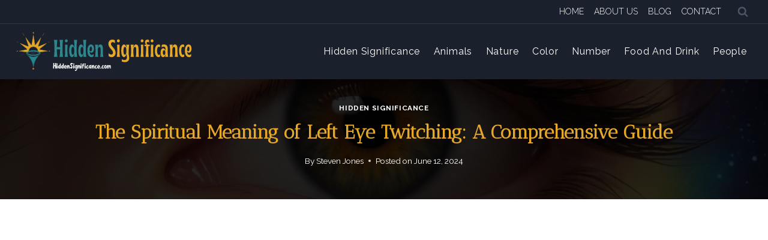

--- FILE ---
content_type: text/html; charset=UTF-8
request_url: https://hiddensignificance.com/spiritual-meaning-of-left-eye-twitching/
body_size: 27084
content:
<!doctype html>
<html lang="en-US" prefix="og: https://ogp.me/ns#" class="no-js" itemtype="https://schema.org/Blog" itemscope>
<head>
	<meta charset="UTF-8">
	<meta name="viewport" content="width=device-width, initial-scale=1, minimum-scale=1">
	
<!-- Search Engine Optimization by Rank Math - https://rankmath.com/ -->
<title>The Spiritual Meaning of Left Eye Twitching: A Comprehensive Guide - Hidden Significance</title>
<meta name="description" content="Have you ever experienced that sudden twitch in your left eye, and wondered what it could mean? It&#039;s natural to feel curious, especially when considering"/>
<meta name="robots" content="index, follow, max-snippet:-1, max-video-preview:-1, max-image-preview:large"/>
<link rel="canonical" href="https://hiddensignificance.com/spiritual-meaning-of-left-eye-twitching/" />
<meta property="og:locale" content="en_US" />
<meta property="og:type" content="article" />
<meta property="og:title" content="The Spiritual Meaning of Left Eye Twitching: A Comprehensive Guide - Hidden Significance" />
<meta property="og:description" content="Have you ever experienced that sudden twitch in your left eye, and wondered what it could mean? It&#039;s natural to feel curious, especially when considering" />
<meta property="og:url" content="https://hiddensignificance.com/spiritual-meaning-of-left-eye-twitching/" />
<meta property="og:site_name" content="Hidden Significance" />
<meta property="article:section" content="Hidden Significance" />
<meta property="og:image" content="https://hiddensignificance.com/wp-content/uploads/2024/05/spiritual-meaning-of-left-eye-twitching-23eb7b07.webp" />
<meta property="og:image:secure_url" content="https://hiddensignificance.com/wp-content/uploads/2024/05/spiritual-meaning-of-left-eye-twitching-23eb7b07.webp" />
<meta property="og:image:width" content="1344" />
<meta property="og:image:height" content="768" />
<meta property="og:image:alt" content="The Spiritual Meaning of Left Eye Twitching: A Comprehensive Guide" />
<meta property="og:image:type" content="image/webp" />
<meta property="article:published_time" content="2024-06-12T15:03:14+00:00" />
<meta name="twitter:card" content="summary_large_image" />
<meta name="twitter:title" content="The Spiritual Meaning of Left Eye Twitching: A Comprehensive Guide - Hidden Significance" />
<meta name="twitter:description" content="Have you ever experienced that sudden twitch in your left eye, and wondered what it could mean? It&#039;s natural to feel curious, especially when considering" />
<meta name="twitter:image" content="https://hiddensignificance.com/wp-content/uploads/2024/05/spiritual-meaning-of-left-eye-twitching-23eb7b07.webp" />
<meta name="twitter:label1" content="Written by" />
<meta name="twitter:data1" content="Steven Jones" />
<meta name="twitter:label2" content="Time to read" />
<meta name="twitter:data2" content="3 minutes" />
<script type="application/ld+json" class="rank-math-schema">{"@context":"https://schema.org","@graph":[{"@type":["Person","Organization"],"@id":"https://hiddensignificance.com/#person","name":"Hidden Significance","logo":{"@type":"ImageObject","@id":"https://hiddensignificance.com/#logo","url":"https://hiddensignificance.com/wp-content/uploads/2024/05/1.png","contentUrl":"https://hiddensignificance.com/wp-content/uploads/2024/05/1.png","caption":"Hidden Significance","inLanguage":"en-US","width":"512","height":"512"},"image":{"@type":"ImageObject","@id":"https://hiddensignificance.com/#logo","url":"https://hiddensignificance.com/wp-content/uploads/2024/05/1.png","contentUrl":"https://hiddensignificance.com/wp-content/uploads/2024/05/1.png","caption":"Hidden Significance","inLanguage":"en-US","width":"512","height":"512"}},{"@type":"WebSite","@id":"https://hiddensignificance.com/#website","url":"https://hiddensignificance.com","name":"Hidden Significance","alternateName":"HiddenSignificance.com","publisher":{"@id":"https://hiddensignificance.com/#person"},"inLanguage":"en-US"},{"@type":"ImageObject","@id":"https://hiddensignificance.com/wp-content/uploads/2024/05/spiritual-meaning-of-left-eye-twitching-23eb7b07.webp","url":"https://hiddensignificance.com/wp-content/uploads/2024/05/spiritual-meaning-of-left-eye-twitching-23eb7b07.webp","width":"1344","height":"768","inLanguage":"en-US"},{"@type":"WebPage","@id":"https://hiddensignificance.com/spiritual-meaning-of-left-eye-twitching/#webpage","url":"https://hiddensignificance.com/spiritual-meaning-of-left-eye-twitching/","name":"The Spiritual Meaning of Left Eye Twitching: A Comprehensive Guide - Hidden Significance","datePublished":"2024-06-12T15:03:14+00:00","dateModified":"2024-06-12T15:03:14+00:00","isPartOf":{"@id":"https://hiddensignificance.com/#website"},"primaryImageOfPage":{"@id":"https://hiddensignificance.com/wp-content/uploads/2024/05/spiritual-meaning-of-left-eye-twitching-23eb7b07.webp"},"inLanguage":"en-US"},{"@type":"Person","@id":"https://hiddensignificance.com/author/unwelcome5608/","name":"Steven Jones","url":"https://hiddensignificance.com/author/unwelcome5608/","image":{"@type":"ImageObject","@id":"https://secure.gravatar.com/avatar/bd3e8a8850b64fafe4cfbca2a01c4506d5fa8088ad235cc69d9b595f7616264d?s=96&amp;d=mm&amp;r=g","url":"https://secure.gravatar.com/avatar/bd3e8a8850b64fafe4cfbca2a01c4506d5fa8088ad235cc69d9b595f7616264d?s=96&amp;d=mm&amp;r=g","caption":"Steven Jones","inLanguage":"en-US"},"sameAs":["https://hiddensignificance.com"]},{"@type":"BlogPosting","headline":"The Spiritual Meaning of Left Eye Twitching: A Comprehensive Guide - Hidden Significance","datePublished":"2024-06-12T15:03:14+00:00","dateModified":"2024-06-12T15:03:14+00:00","articleSection":"Hidden Significance","author":{"@id":"https://hiddensignificance.com/author/unwelcome5608/","name":"Steven Jones"},"publisher":{"@id":"https://hiddensignificance.com/#person"},"description":"Have you ever experienced that sudden twitch in your left eye, and wondered what it could mean? It&#039;s natural to feel curious, especially when considering","name":"The Spiritual Meaning of Left Eye Twitching: A Comprehensive Guide - Hidden Significance","@id":"https://hiddensignificance.com/spiritual-meaning-of-left-eye-twitching/#richSnippet","isPartOf":{"@id":"https://hiddensignificance.com/spiritual-meaning-of-left-eye-twitching/#webpage"},"image":{"@id":"https://hiddensignificance.com/wp-content/uploads/2024/05/spiritual-meaning-of-left-eye-twitching-23eb7b07.webp"},"inLanguage":"en-US","mainEntityOfPage":{"@id":"https://hiddensignificance.com/spiritual-meaning-of-left-eye-twitching/#webpage"}}]}</script>
<!-- /Rank Math WordPress SEO plugin -->

<link rel='dns-prefetch' href='//challenges.cloudflare.com' />
<link rel="alternate" type="application/rss+xml" title="Hidden Significance &raquo; Feed" href="https://hiddensignificance.com/feed/" />
<link rel="alternate" type="application/rss+xml" title="Hidden Significance &raquo; Comments Feed" href="https://hiddensignificance.com/comments/feed/" />
			<script>document.documentElement.classList.remove( 'no-js' );</script>
			<link rel="alternate" type="application/rss+xml" title="Hidden Significance &raquo; The Spiritual Meaning of Left Eye Twitching: A Comprehensive Guide Comments Feed" href="https://hiddensignificance.com/spiritual-meaning-of-left-eye-twitching/feed/" />
<link rel="alternate" title="oEmbed (JSON)" type="application/json+oembed" href="https://hiddensignificance.com/wp-json/oembed/1.0/embed?url=https%3A%2F%2Fhiddensignificance.com%2Fspiritual-meaning-of-left-eye-twitching%2F" />
<link rel="alternate" title="oEmbed (XML)" type="text/xml+oembed" href="https://hiddensignificance.com/wp-json/oembed/1.0/embed?url=https%3A%2F%2Fhiddensignificance.com%2Fspiritual-meaning-of-left-eye-twitching%2F&#038;format=xml" />
<style id='wp-img-auto-sizes-contain-inline-css'>
img:is([sizes=auto i],[sizes^="auto," i]){contain-intrinsic-size:3000px 1500px}
/*# sourceURL=wp-img-auto-sizes-contain-inline-css */
</style>
<style id='wp-emoji-styles-inline-css'>

	img.wp-smiley, img.emoji {
		display: inline !important;
		border: none !important;
		box-shadow: none !important;
		height: 1em !important;
		width: 1em !important;
		margin: 0 0.07em !important;
		vertical-align: -0.1em !important;
		background: none !important;
		padding: 0 !important;
	}
/*# sourceURL=wp-emoji-styles-inline-css */
</style>
<style id='wp-block-library-inline-css'>
:root{--wp-block-synced-color:#7a00df;--wp-block-synced-color--rgb:122,0,223;--wp-bound-block-color:var(--wp-block-synced-color);--wp-editor-canvas-background:#ddd;--wp-admin-theme-color:#007cba;--wp-admin-theme-color--rgb:0,124,186;--wp-admin-theme-color-darker-10:#006ba1;--wp-admin-theme-color-darker-10--rgb:0,107,160.5;--wp-admin-theme-color-darker-20:#005a87;--wp-admin-theme-color-darker-20--rgb:0,90,135;--wp-admin-border-width-focus:2px}@media (min-resolution:192dpi){:root{--wp-admin-border-width-focus:1.5px}}.wp-element-button{cursor:pointer}:root .has-very-light-gray-background-color{background-color:#eee}:root .has-very-dark-gray-background-color{background-color:#313131}:root .has-very-light-gray-color{color:#eee}:root .has-very-dark-gray-color{color:#313131}:root .has-vivid-green-cyan-to-vivid-cyan-blue-gradient-background{background:linear-gradient(135deg,#00d084,#0693e3)}:root .has-purple-crush-gradient-background{background:linear-gradient(135deg,#34e2e4,#4721fb 50%,#ab1dfe)}:root .has-hazy-dawn-gradient-background{background:linear-gradient(135deg,#faaca8,#dad0ec)}:root .has-subdued-olive-gradient-background{background:linear-gradient(135deg,#fafae1,#67a671)}:root .has-atomic-cream-gradient-background{background:linear-gradient(135deg,#fdd79a,#004a59)}:root .has-nightshade-gradient-background{background:linear-gradient(135deg,#330968,#31cdcf)}:root .has-midnight-gradient-background{background:linear-gradient(135deg,#020381,#2874fc)}:root{--wp--preset--font-size--normal:16px;--wp--preset--font-size--huge:42px}.has-regular-font-size{font-size:1em}.has-larger-font-size{font-size:2.625em}.has-normal-font-size{font-size:var(--wp--preset--font-size--normal)}.has-huge-font-size{font-size:var(--wp--preset--font-size--huge)}.has-text-align-center{text-align:center}.has-text-align-left{text-align:left}.has-text-align-right{text-align:right}.has-fit-text{white-space:nowrap!important}#end-resizable-editor-section{display:none}.aligncenter{clear:both}.items-justified-left{justify-content:flex-start}.items-justified-center{justify-content:center}.items-justified-right{justify-content:flex-end}.items-justified-space-between{justify-content:space-between}.screen-reader-text{border:0;clip-path:inset(50%);height:1px;margin:-1px;overflow:hidden;padding:0;position:absolute;width:1px;word-wrap:normal!important}.screen-reader-text:focus{background-color:#ddd;clip-path:none;color:#444;display:block;font-size:1em;height:auto;left:5px;line-height:normal;padding:15px 23px 14px;text-decoration:none;top:5px;width:auto;z-index:100000}html :where(.has-border-color){border-style:solid}html :where([style*=border-top-color]){border-top-style:solid}html :where([style*=border-right-color]){border-right-style:solid}html :where([style*=border-bottom-color]){border-bottom-style:solid}html :where([style*=border-left-color]){border-left-style:solid}html :where([style*=border-width]){border-style:solid}html :where([style*=border-top-width]){border-top-style:solid}html :where([style*=border-right-width]){border-right-style:solid}html :where([style*=border-bottom-width]){border-bottom-style:solid}html :where([style*=border-left-width]){border-left-style:solid}html :where(img[class*=wp-image-]){height:auto;max-width:100%}:where(figure){margin:0 0 1em}html :where(.is-position-sticky){--wp-admin--admin-bar--position-offset:var(--wp-admin--admin-bar--height,0px)}@media screen and (max-width:600px){html :where(.is-position-sticky){--wp-admin--admin-bar--position-offset:0px}}

/*# sourceURL=wp-block-library-inline-css */
</style><style id='wp-block-heading-inline-css'>
h1:where(.wp-block-heading).has-background,h2:where(.wp-block-heading).has-background,h3:where(.wp-block-heading).has-background,h4:where(.wp-block-heading).has-background,h5:where(.wp-block-heading).has-background,h6:where(.wp-block-heading).has-background{padding:1.25em 2.375em}h1.has-text-align-left[style*=writing-mode]:where([style*=vertical-lr]),h1.has-text-align-right[style*=writing-mode]:where([style*=vertical-rl]),h2.has-text-align-left[style*=writing-mode]:where([style*=vertical-lr]),h2.has-text-align-right[style*=writing-mode]:where([style*=vertical-rl]),h3.has-text-align-left[style*=writing-mode]:where([style*=vertical-lr]),h3.has-text-align-right[style*=writing-mode]:where([style*=vertical-rl]),h4.has-text-align-left[style*=writing-mode]:where([style*=vertical-lr]),h4.has-text-align-right[style*=writing-mode]:where([style*=vertical-rl]),h5.has-text-align-left[style*=writing-mode]:where([style*=vertical-lr]),h5.has-text-align-right[style*=writing-mode]:where([style*=vertical-rl]),h6.has-text-align-left[style*=writing-mode]:where([style*=vertical-lr]),h6.has-text-align-right[style*=writing-mode]:where([style*=vertical-rl]){rotate:180deg}
/*# sourceURL=https://hiddensignificance.com/wp-includes/blocks/heading/style.min.css */
</style>
<style id='wp-block-search-inline-css'>
.wp-block-search__button{margin-left:10px;word-break:normal}.wp-block-search__button.has-icon{line-height:0}.wp-block-search__button svg{height:1.25em;min-height:24px;min-width:24px;width:1.25em;fill:currentColor;vertical-align:text-bottom}:where(.wp-block-search__button){border:1px solid #ccc;padding:6px 10px}.wp-block-search__inside-wrapper{display:flex;flex:auto;flex-wrap:nowrap;max-width:100%}.wp-block-search__label{width:100%}.wp-block-search.wp-block-search__button-only .wp-block-search__button{box-sizing:border-box;display:flex;flex-shrink:0;justify-content:center;margin-left:0;max-width:100%}.wp-block-search.wp-block-search__button-only .wp-block-search__inside-wrapper{min-width:0!important;transition-property:width}.wp-block-search.wp-block-search__button-only .wp-block-search__input{flex-basis:100%;transition-duration:.3s}.wp-block-search.wp-block-search__button-only.wp-block-search__searchfield-hidden,.wp-block-search.wp-block-search__button-only.wp-block-search__searchfield-hidden .wp-block-search__inside-wrapper{overflow:hidden}.wp-block-search.wp-block-search__button-only.wp-block-search__searchfield-hidden .wp-block-search__input{border-left-width:0!important;border-right-width:0!important;flex-basis:0;flex-grow:0;margin:0;min-width:0!important;padding-left:0!important;padding-right:0!important;width:0!important}:where(.wp-block-search__input){appearance:none;border:1px solid #949494;flex-grow:1;font-family:inherit;font-size:inherit;font-style:inherit;font-weight:inherit;letter-spacing:inherit;line-height:inherit;margin-left:0;margin-right:0;min-width:3rem;padding:8px;text-decoration:unset!important;text-transform:inherit}:where(.wp-block-search__button-inside .wp-block-search__inside-wrapper){background-color:#fff;border:1px solid #949494;box-sizing:border-box;padding:4px}:where(.wp-block-search__button-inside .wp-block-search__inside-wrapper) .wp-block-search__input{border:none;border-radius:0;padding:0 4px}:where(.wp-block-search__button-inside .wp-block-search__inside-wrapper) .wp-block-search__input:focus{outline:none}:where(.wp-block-search__button-inside .wp-block-search__inside-wrapper) :where(.wp-block-search__button){padding:4px 8px}.wp-block-search.aligncenter .wp-block-search__inside-wrapper{margin:auto}.wp-block[data-align=right] .wp-block-search.wp-block-search__button-only .wp-block-search__inside-wrapper{float:right}
/*# sourceURL=https://hiddensignificance.com/wp-includes/blocks/search/style.min.css */
</style>
<style id='wp-block-group-inline-css'>
.wp-block-group{box-sizing:border-box}:where(.wp-block-group.wp-block-group-is-layout-constrained){position:relative}
/*# sourceURL=https://hiddensignificance.com/wp-includes/blocks/group/style.min.css */
</style>
<style id='wp-block-paragraph-inline-css'>
.is-small-text{font-size:.875em}.is-regular-text{font-size:1em}.is-large-text{font-size:2.25em}.is-larger-text{font-size:3em}.has-drop-cap:not(:focus):first-letter{float:left;font-size:8.4em;font-style:normal;font-weight:100;line-height:.68;margin:.05em .1em 0 0;text-transform:uppercase}body.rtl .has-drop-cap:not(:focus):first-letter{float:none;margin-left:.1em}p.has-drop-cap.has-background{overflow:hidden}:root :where(p.has-background){padding:1.25em 2.375em}:where(p.has-text-color:not(.has-link-color)) a{color:inherit}p.has-text-align-left[style*="writing-mode:vertical-lr"],p.has-text-align-right[style*="writing-mode:vertical-rl"]{rotate:180deg}
/*# sourceURL=https://hiddensignificance.com/wp-includes/blocks/paragraph/style.min.css */
</style>
<style id='wp-block-table-inline-css'>
.wp-block-table{overflow-x:auto}.wp-block-table table{border-collapse:collapse;width:100%}.wp-block-table thead{border-bottom:3px solid}.wp-block-table tfoot{border-top:3px solid}.wp-block-table td,.wp-block-table th{border:1px solid;padding:.5em}.wp-block-table .has-fixed-layout{table-layout:fixed;width:100%}.wp-block-table .has-fixed-layout td,.wp-block-table .has-fixed-layout th{word-break:break-word}.wp-block-table.aligncenter,.wp-block-table.alignleft,.wp-block-table.alignright{display:table;width:auto}.wp-block-table.aligncenter td,.wp-block-table.aligncenter th,.wp-block-table.alignleft td,.wp-block-table.alignleft th,.wp-block-table.alignright td,.wp-block-table.alignright th{word-break:break-word}.wp-block-table .has-subtle-light-gray-background-color{background-color:#f3f4f5}.wp-block-table .has-subtle-pale-green-background-color{background-color:#e9fbe5}.wp-block-table .has-subtle-pale-blue-background-color{background-color:#e7f5fe}.wp-block-table .has-subtle-pale-pink-background-color{background-color:#fcf0ef}.wp-block-table.is-style-stripes{background-color:initial;border-collapse:inherit;border-spacing:0}.wp-block-table.is-style-stripes tbody tr:nth-child(odd){background-color:#f0f0f0}.wp-block-table.is-style-stripes.has-subtle-light-gray-background-color tbody tr:nth-child(odd){background-color:#f3f4f5}.wp-block-table.is-style-stripes.has-subtle-pale-green-background-color tbody tr:nth-child(odd){background-color:#e9fbe5}.wp-block-table.is-style-stripes.has-subtle-pale-blue-background-color tbody tr:nth-child(odd){background-color:#e7f5fe}.wp-block-table.is-style-stripes.has-subtle-pale-pink-background-color tbody tr:nth-child(odd){background-color:#fcf0ef}.wp-block-table.is-style-stripes td,.wp-block-table.is-style-stripes th{border-color:#0000}.wp-block-table.is-style-stripes{border-bottom:1px solid #f0f0f0}.wp-block-table .has-border-color td,.wp-block-table .has-border-color th,.wp-block-table .has-border-color tr,.wp-block-table .has-border-color>*{border-color:inherit}.wp-block-table table[style*=border-top-color] tr:first-child,.wp-block-table table[style*=border-top-color] tr:first-child td,.wp-block-table table[style*=border-top-color] tr:first-child th,.wp-block-table table[style*=border-top-color]>*,.wp-block-table table[style*=border-top-color]>* td,.wp-block-table table[style*=border-top-color]>* th{border-top-color:inherit}.wp-block-table table[style*=border-top-color] tr:not(:first-child){border-top-color:initial}.wp-block-table table[style*=border-right-color] td:last-child,.wp-block-table table[style*=border-right-color] th,.wp-block-table table[style*=border-right-color] tr,.wp-block-table table[style*=border-right-color]>*{border-right-color:inherit}.wp-block-table table[style*=border-bottom-color] tr:last-child,.wp-block-table table[style*=border-bottom-color] tr:last-child td,.wp-block-table table[style*=border-bottom-color] tr:last-child th,.wp-block-table table[style*=border-bottom-color]>*,.wp-block-table table[style*=border-bottom-color]>* td,.wp-block-table table[style*=border-bottom-color]>* th{border-bottom-color:inherit}.wp-block-table table[style*=border-bottom-color] tr:not(:last-child){border-bottom-color:initial}.wp-block-table table[style*=border-left-color] td:first-child,.wp-block-table table[style*=border-left-color] th,.wp-block-table table[style*=border-left-color] tr,.wp-block-table table[style*=border-left-color]>*{border-left-color:inherit}.wp-block-table table[style*=border-style] td,.wp-block-table table[style*=border-style] th,.wp-block-table table[style*=border-style] tr,.wp-block-table table[style*=border-style]>*{border-style:inherit}.wp-block-table table[style*=border-width] td,.wp-block-table table[style*=border-width] th,.wp-block-table table[style*=border-width] tr,.wp-block-table table[style*=border-width]>*{border-style:inherit;border-width:inherit}
/*# sourceURL=https://hiddensignificance.com/wp-includes/blocks/table/style.min.css */
</style>
<style id='global-styles-inline-css'>
:root{--wp--preset--aspect-ratio--square: 1;--wp--preset--aspect-ratio--4-3: 4/3;--wp--preset--aspect-ratio--3-4: 3/4;--wp--preset--aspect-ratio--3-2: 3/2;--wp--preset--aspect-ratio--2-3: 2/3;--wp--preset--aspect-ratio--16-9: 16/9;--wp--preset--aspect-ratio--9-16: 9/16;--wp--preset--color--black: #000000;--wp--preset--color--cyan-bluish-gray: #abb8c3;--wp--preset--color--white: #ffffff;--wp--preset--color--pale-pink: #f78da7;--wp--preset--color--vivid-red: #cf2e2e;--wp--preset--color--luminous-vivid-orange: #ff6900;--wp--preset--color--luminous-vivid-amber: #fcb900;--wp--preset--color--light-green-cyan: #7bdcb5;--wp--preset--color--vivid-green-cyan: #00d084;--wp--preset--color--pale-cyan-blue: #8ed1fc;--wp--preset--color--vivid-cyan-blue: #0693e3;--wp--preset--color--vivid-purple: #9b51e0;--wp--preset--color--theme-palette-1: var(--global-palette1);--wp--preset--color--theme-palette-2: var(--global-palette2);--wp--preset--color--theme-palette-3: var(--global-palette3);--wp--preset--color--theme-palette-4: var(--global-palette4);--wp--preset--color--theme-palette-5: var(--global-palette5);--wp--preset--color--theme-palette-6: var(--global-palette6);--wp--preset--color--theme-palette-7: var(--global-palette7);--wp--preset--color--theme-palette-8: var(--global-palette8);--wp--preset--color--theme-palette-9: var(--global-palette9);--wp--preset--gradient--vivid-cyan-blue-to-vivid-purple: linear-gradient(135deg,rgb(6,147,227) 0%,rgb(155,81,224) 100%);--wp--preset--gradient--light-green-cyan-to-vivid-green-cyan: linear-gradient(135deg,rgb(122,220,180) 0%,rgb(0,208,130) 100%);--wp--preset--gradient--luminous-vivid-amber-to-luminous-vivid-orange: linear-gradient(135deg,rgb(252,185,0) 0%,rgb(255,105,0) 100%);--wp--preset--gradient--luminous-vivid-orange-to-vivid-red: linear-gradient(135deg,rgb(255,105,0) 0%,rgb(207,46,46) 100%);--wp--preset--gradient--very-light-gray-to-cyan-bluish-gray: linear-gradient(135deg,rgb(238,238,238) 0%,rgb(169,184,195) 100%);--wp--preset--gradient--cool-to-warm-spectrum: linear-gradient(135deg,rgb(74,234,220) 0%,rgb(151,120,209) 20%,rgb(207,42,186) 40%,rgb(238,44,130) 60%,rgb(251,105,98) 80%,rgb(254,248,76) 100%);--wp--preset--gradient--blush-light-purple: linear-gradient(135deg,rgb(255,206,236) 0%,rgb(152,150,240) 100%);--wp--preset--gradient--blush-bordeaux: linear-gradient(135deg,rgb(254,205,165) 0%,rgb(254,45,45) 50%,rgb(107,0,62) 100%);--wp--preset--gradient--luminous-dusk: linear-gradient(135deg,rgb(255,203,112) 0%,rgb(199,81,192) 50%,rgb(65,88,208) 100%);--wp--preset--gradient--pale-ocean: linear-gradient(135deg,rgb(255,245,203) 0%,rgb(182,227,212) 50%,rgb(51,167,181) 100%);--wp--preset--gradient--electric-grass: linear-gradient(135deg,rgb(202,248,128) 0%,rgb(113,206,126) 100%);--wp--preset--gradient--midnight: linear-gradient(135deg,rgb(2,3,129) 0%,rgb(40,116,252) 100%);--wp--preset--font-size--small: var(--global-font-size-small);--wp--preset--font-size--medium: var(--global-font-size-medium);--wp--preset--font-size--large: var(--global-font-size-large);--wp--preset--font-size--x-large: 42px;--wp--preset--font-size--larger: var(--global-font-size-larger);--wp--preset--font-size--xxlarge: var(--global-font-size-xxlarge);--wp--preset--spacing--20: 0.44rem;--wp--preset--spacing--30: 0.67rem;--wp--preset--spacing--40: 1rem;--wp--preset--spacing--50: 1.5rem;--wp--preset--spacing--60: 2.25rem;--wp--preset--spacing--70: 3.38rem;--wp--preset--spacing--80: 5.06rem;--wp--preset--shadow--natural: 6px 6px 9px rgba(0, 0, 0, 0.2);--wp--preset--shadow--deep: 12px 12px 50px rgba(0, 0, 0, 0.4);--wp--preset--shadow--sharp: 6px 6px 0px rgba(0, 0, 0, 0.2);--wp--preset--shadow--outlined: 6px 6px 0px -3px rgb(255, 255, 255), 6px 6px rgb(0, 0, 0);--wp--preset--shadow--crisp: 6px 6px 0px rgb(0, 0, 0);}:where(.is-layout-flex){gap: 0.5em;}:where(.is-layout-grid){gap: 0.5em;}body .is-layout-flex{display: flex;}.is-layout-flex{flex-wrap: wrap;align-items: center;}.is-layout-flex > :is(*, div){margin: 0;}body .is-layout-grid{display: grid;}.is-layout-grid > :is(*, div){margin: 0;}:where(.wp-block-columns.is-layout-flex){gap: 2em;}:where(.wp-block-columns.is-layout-grid){gap: 2em;}:where(.wp-block-post-template.is-layout-flex){gap: 1.25em;}:where(.wp-block-post-template.is-layout-grid){gap: 1.25em;}.has-black-color{color: var(--wp--preset--color--black) !important;}.has-cyan-bluish-gray-color{color: var(--wp--preset--color--cyan-bluish-gray) !important;}.has-white-color{color: var(--wp--preset--color--white) !important;}.has-pale-pink-color{color: var(--wp--preset--color--pale-pink) !important;}.has-vivid-red-color{color: var(--wp--preset--color--vivid-red) !important;}.has-luminous-vivid-orange-color{color: var(--wp--preset--color--luminous-vivid-orange) !important;}.has-luminous-vivid-amber-color{color: var(--wp--preset--color--luminous-vivid-amber) !important;}.has-light-green-cyan-color{color: var(--wp--preset--color--light-green-cyan) !important;}.has-vivid-green-cyan-color{color: var(--wp--preset--color--vivid-green-cyan) !important;}.has-pale-cyan-blue-color{color: var(--wp--preset--color--pale-cyan-blue) !important;}.has-vivid-cyan-blue-color{color: var(--wp--preset--color--vivid-cyan-blue) !important;}.has-vivid-purple-color{color: var(--wp--preset--color--vivid-purple) !important;}.has-black-background-color{background-color: var(--wp--preset--color--black) !important;}.has-cyan-bluish-gray-background-color{background-color: var(--wp--preset--color--cyan-bluish-gray) !important;}.has-white-background-color{background-color: var(--wp--preset--color--white) !important;}.has-pale-pink-background-color{background-color: var(--wp--preset--color--pale-pink) !important;}.has-vivid-red-background-color{background-color: var(--wp--preset--color--vivid-red) !important;}.has-luminous-vivid-orange-background-color{background-color: var(--wp--preset--color--luminous-vivid-orange) !important;}.has-luminous-vivid-amber-background-color{background-color: var(--wp--preset--color--luminous-vivid-amber) !important;}.has-light-green-cyan-background-color{background-color: var(--wp--preset--color--light-green-cyan) !important;}.has-vivid-green-cyan-background-color{background-color: var(--wp--preset--color--vivid-green-cyan) !important;}.has-pale-cyan-blue-background-color{background-color: var(--wp--preset--color--pale-cyan-blue) !important;}.has-vivid-cyan-blue-background-color{background-color: var(--wp--preset--color--vivid-cyan-blue) !important;}.has-vivid-purple-background-color{background-color: var(--wp--preset--color--vivid-purple) !important;}.has-black-border-color{border-color: var(--wp--preset--color--black) !important;}.has-cyan-bluish-gray-border-color{border-color: var(--wp--preset--color--cyan-bluish-gray) !important;}.has-white-border-color{border-color: var(--wp--preset--color--white) !important;}.has-pale-pink-border-color{border-color: var(--wp--preset--color--pale-pink) !important;}.has-vivid-red-border-color{border-color: var(--wp--preset--color--vivid-red) !important;}.has-luminous-vivid-orange-border-color{border-color: var(--wp--preset--color--luminous-vivid-orange) !important;}.has-luminous-vivid-amber-border-color{border-color: var(--wp--preset--color--luminous-vivid-amber) !important;}.has-light-green-cyan-border-color{border-color: var(--wp--preset--color--light-green-cyan) !important;}.has-vivid-green-cyan-border-color{border-color: var(--wp--preset--color--vivid-green-cyan) !important;}.has-pale-cyan-blue-border-color{border-color: var(--wp--preset--color--pale-cyan-blue) !important;}.has-vivid-cyan-blue-border-color{border-color: var(--wp--preset--color--vivid-cyan-blue) !important;}.has-vivid-purple-border-color{border-color: var(--wp--preset--color--vivid-purple) !important;}.has-vivid-cyan-blue-to-vivid-purple-gradient-background{background: var(--wp--preset--gradient--vivid-cyan-blue-to-vivid-purple) !important;}.has-light-green-cyan-to-vivid-green-cyan-gradient-background{background: var(--wp--preset--gradient--light-green-cyan-to-vivid-green-cyan) !important;}.has-luminous-vivid-amber-to-luminous-vivid-orange-gradient-background{background: var(--wp--preset--gradient--luminous-vivid-amber-to-luminous-vivid-orange) !important;}.has-luminous-vivid-orange-to-vivid-red-gradient-background{background: var(--wp--preset--gradient--luminous-vivid-orange-to-vivid-red) !important;}.has-very-light-gray-to-cyan-bluish-gray-gradient-background{background: var(--wp--preset--gradient--very-light-gray-to-cyan-bluish-gray) !important;}.has-cool-to-warm-spectrum-gradient-background{background: var(--wp--preset--gradient--cool-to-warm-spectrum) !important;}.has-blush-light-purple-gradient-background{background: var(--wp--preset--gradient--blush-light-purple) !important;}.has-blush-bordeaux-gradient-background{background: var(--wp--preset--gradient--blush-bordeaux) !important;}.has-luminous-dusk-gradient-background{background: var(--wp--preset--gradient--luminous-dusk) !important;}.has-pale-ocean-gradient-background{background: var(--wp--preset--gradient--pale-ocean) !important;}.has-electric-grass-gradient-background{background: var(--wp--preset--gradient--electric-grass) !important;}.has-midnight-gradient-background{background: var(--wp--preset--gradient--midnight) !important;}.has-small-font-size{font-size: var(--wp--preset--font-size--small) !important;}.has-medium-font-size{font-size: var(--wp--preset--font-size--medium) !important;}.has-large-font-size{font-size: var(--wp--preset--font-size--large) !important;}.has-x-large-font-size{font-size: var(--wp--preset--font-size--x-large) !important;}
/*# sourceURL=global-styles-inline-css */
</style>

<style id='classic-theme-styles-inline-css'>
/*! This file is auto-generated */
.wp-block-button__link{color:#fff;background-color:#32373c;border-radius:9999px;box-shadow:none;text-decoration:none;padding:calc(.667em + 2px) calc(1.333em + 2px);font-size:1.125em}.wp-block-file__button{background:#32373c;color:#fff;text-decoration:none}
/*# sourceURL=/wp-includes/css/classic-themes.min.css */
</style>
<link rel='stylesheet' id='ez-toc-css' href='https://hiddensignificance.com/wp-content/plugins/easy-table-of-contents/assets/css/screen.min.css?ver=2.0.74' media='all' />
<style id='ez-toc-inline-css'>
div#ez-toc-container .ez-toc-title {font-size: 120%;}div#ez-toc-container .ez-toc-title {font-weight: 500;}div#ez-toc-container ul li , div#ez-toc-container ul li a {font-size: 95%;}div#ez-toc-container ul li , div#ez-toc-container ul li a {font-weight: 500;}div#ez-toc-container nav ul ul li {font-size: 90%;}
/*# sourceURL=ez-toc-inline-css */
</style>
<link rel='stylesheet' id='kadence-global-css' href='https://hiddensignificance.com/wp-content/themes/kadence/assets/css/global.min.css?ver=1.2.5' media='all' />
<style id='kadence-global-inline-css'>
/* Kadence Base CSS */
:root{--global-palette1:#2d878c;--global-palette2:#e6a82a;--global-palette3:#1A202C;--global-palette4:#2D3748;--global-palette5:#4A5568;--global-palette6:#718096;--global-palette7:#f7fafc;--global-palette8:#F7FAFC;--global-palette9:#ffffff;--global-palette9rgb:255, 255, 255;--global-palette-highlight:var(--global-palette1);--global-palette-highlight-alt:var(--global-palette2);--global-palette-highlight-alt2:var(--global-palette9);--global-palette-btn-bg:var(--global-palette1);--global-palette-btn-bg-hover:var(--global-palette2);--global-palette-btn:var(--global-palette9);--global-palette-btn-hover:var(--global-palette9);--global-body-font-family:Raleway, var(--global-fallback-font);--global-heading-font-family:'Antic Didone', var(--global-fallback-font);--global-primary-nav-font-family:inherit;--global-fallback-font:sans-serif;--global-display-fallback-font:sans-serif;--global-content-width:1290px;--global-content-narrow-width:842px;--global-content-edge-padding:1.5rem;--global-content-boxed-padding:2rem;--global-calc-content-width:calc(1290px - var(--global-content-edge-padding) - var(--global-content-edge-padding) );--wp--style--global--content-size:var(--global-calc-content-width);}.wp-site-blocks{--global-vw:calc( 100vw - ( 0.5 * var(--scrollbar-offset)));}body{background:var(--global-palette8);}body, input, select, optgroup, textarea{font-weight:normal;font-size:17px;line-height:1.6;font-family:var(--global-body-font-family);color:var(--global-palette4);}.content-bg, body.content-style-unboxed .site{background:var(--global-palette9);}h1,h2,h3,h4,h5,h6{font-family:var(--global-heading-font-family);}h1{font-style:normal;font-weight:700;font-size:26px;line-height:1.5;color:var(--global-palette3);}h2{font-weight:700;font-size:28px;line-height:1.5;color:var(--global-palette3);}h3{font-weight:700;font-size:24px;line-height:1.5;color:var(--global-palette3);}h4{font-weight:700;font-size:22px;line-height:1.5;color:var(--global-palette4);}h5{font-weight:700;font-size:20px;line-height:1.5;color:var(--global-palette4);}h6{font-weight:700;font-size:18px;line-height:1.5;color:var(--global-palette5);}@media all and (max-width: 767px){h1{font-size:32px;}}.entry-hero .kadence-breadcrumbs{max-width:1290px;}.site-container, .site-header-row-layout-contained, .site-footer-row-layout-contained, .entry-hero-layout-contained, .comments-area, .alignfull > .wp-block-cover__inner-container, .alignwide > .wp-block-cover__inner-container{max-width:var(--global-content-width);}.content-width-narrow .content-container.site-container, .content-width-narrow .hero-container.site-container{max-width:var(--global-content-narrow-width);}@media all and (min-width: 1520px){.wp-site-blocks .content-container  .alignwide{margin-left:-115px;margin-right:-115px;width:unset;max-width:unset;}}@media all and (min-width: 1102px){.content-width-narrow .wp-site-blocks .content-container .alignwide{margin-left:-130px;margin-right:-130px;width:unset;max-width:unset;}}.content-style-boxed .wp-site-blocks .entry-content .alignwide{margin-left:calc( -1 * var( --global-content-boxed-padding ) );margin-right:calc( -1 * var( --global-content-boxed-padding ) );}.content-area{margin-top:5rem;margin-bottom:5rem;}@media all and (max-width: 1024px){.content-area{margin-top:3rem;margin-bottom:3rem;}}@media all and (max-width: 767px){.content-area{margin-top:2rem;margin-bottom:2rem;}}@media all and (max-width: 1024px){:root{--global-content-boxed-padding:2rem;}}@media all and (max-width: 767px){:root{--global-content-boxed-padding:1.5rem;}}.entry-content-wrap{padding:2rem;}@media all and (max-width: 1024px){.entry-content-wrap{padding:2rem;}}@media all and (max-width: 767px){.entry-content-wrap{padding:1.5rem;}}.entry.single-entry{box-shadow:0px 15px 15px -10px rgba(0,0,0,0.05);}.entry.loop-entry{box-shadow:0px 15px 15px -10px rgba(0,0,0,0.05);}.loop-entry .entry-content-wrap{padding:2rem;}@media all and (max-width: 1024px){.loop-entry .entry-content-wrap{padding:2rem;}}@media all and (max-width: 767px){.loop-entry .entry-content-wrap{padding:1.5rem;}}.primary-sidebar.widget-area .widget{margin-bottom:1.5em;color:var(--global-palette4);}.primary-sidebar.widget-area .widget-title{font-weight:700;font-size:20px;line-height:1.5;color:var(--global-palette3);}button, .button, .wp-block-button__link, input[type="button"], input[type="reset"], input[type="submit"], .fl-button, .elementor-button-wrapper .elementor-button{box-shadow:0px 0px 0px -7px rgba(0,0,0,0);}button:hover, button:focus, button:active, .button:hover, .button:focus, .button:active, .wp-block-button__link:hover, .wp-block-button__link:focus, .wp-block-button__link:active, input[type="button"]:hover, input[type="button"]:focus, input[type="button"]:active, input[type="reset"]:hover, input[type="reset"]:focus, input[type="reset"]:active, input[type="submit"]:hover, input[type="submit"]:focus, input[type="submit"]:active, .elementor-button-wrapper .elementor-button:hover, .elementor-button-wrapper .elementor-button:focus, .elementor-button-wrapper .elementor-button:active{box-shadow:0px 15px 25px -7px rgba(0,0,0,0.1);}.kb-button.kb-btn-global-outline.kb-btn-global-inherit{padding-top:calc(px - 2px);padding-right:calc(px - 2px);padding-bottom:calc(px - 2px);padding-left:calc(px - 2px);}@media all and (min-width: 1025px){.transparent-header .entry-hero .entry-hero-container-inner{padding-top:calc(0px + 80px);}}@media all and (max-width: 1024px){.mobile-transparent-header .entry-hero .entry-hero-container-inner{padding-top:80px;}}@media all and (max-width: 767px){.mobile-transparent-header .entry-hero .entry-hero-container-inner{padding-top:80px;}}.wp-site-blocks .post-title h1{font-style:normal;font-size:32px;color:var(--global-palette2);}.post-title .entry-taxonomies, .post-title .entry-taxonomies a{color:var(--global-palette9);}.post-title .entry-taxonomies a:hover{color:var(--global-palette1);}.post-title .entry-taxonomies .category-style-pill a{background:var(--global-palette9);}.post-title .entry-taxonomies .category-style-pill a:hover{background:var(--global-palette1);}.post-title .entry-meta{color:var(--global-palette9);}.entry-hero.post-hero-section .entry-header{min-height:200px;}.post-hero-section .hero-section-overlay{background:rgba(0,0,0,0.85);}
/* Kadence Header CSS */
@media all and (max-width: 1024px){.mobile-transparent-header #masthead{position:absolute;left:0px;right:0px;z-index:100;}.kadence-scrollbar-fixer.mobile-transparent-header #masthead{right:var(--scrollbar-offset,0);}.mobile-transparent-header #masthead, .mobile-transparent-header .site-top-header-wrap .site-header-row-container-inner, .mobile-transparent-header .site-main-header-wrap .site-header-row-container-inner, .mobile-transparent-header .site-bottom-header-wrap .site-header-row-container-inner{background:transparent;}.site-header-row-tablet-layout-fullwidth, .site-header-row-tablet-layout-standard{padding:0px;}}@media all and (min-width: 1025px){.transparent-header #masthead{position:absolute;left:0px;right:0px;z-index:100;}.transparent-header.kadence-scrollbar-fixer #masthead{right:var(--scrollbar-offset,0);}.transparent-header #masthead, .transparent-header .site-top-header-wrap .site-header-row-container-inner, .transparent-header .site-main-header-wrap .site-header-row-container-inner, .transparent-header .site-bottom-header-wrap .site-header-row-container-inner{background:transparent;}}.site-branding a.brand img{max-width:313px;}.site-branding a.brand img.svg-logo-image{width:313px;}@media all and (max-width: 767px){.site-branding a.brand img{max-width:241px;}.site-branding a.brand img.svg-logo-image{width:241px;}}.site-branding{padding:10px 0px 10px 0px;}#masthead, #masthead .kadence-sticky-header.item-is-fixed:not(.item-at-start):not(.site-header-row-container):not(.site-main-header-wrap), #masthead .kadence-sticky-header.item-is-fixed:not(.item-at-start) > .site-header-row-container-inner{background:#ffffff;}.site-main-header-wrap .site-header-row-container-inner{background:var(--global-palette3);}.site-main-header-inner-wrap{min-height:80px;}.site-top-header-wrap .site-header-row-container-inner{background:var(--global-palette3);border-bottom:1px solid var(--global-palette4);}.site-top-header-inner-wrap{min-height:0px;}.header-navigation[class*="header-navigation-style-underline"] .header-menu-container.primary-menu-container>ul>li>a:after{width:calc( 100% - 1.2em);}.main-navigation .primary-menu-container > ul > li.menu-item > a{padding-left:calc(1.2em / 2);padding-right:calc(1.2em / 2);padding-top:0.6em;padding-bottom:0.6em;color:var(--global-palette9);}.main-navigation .primary-menu-container > ul > li.menu-item .dropdown-nav-special-toggle{right:calc(1.2em / 2);}.main-navigation .primary-menu-container > ul li.menu-item > a{font-style:normal;font-weight:300;font-size:14px;text-transform:uppercase;}.main-navigation .primary-menu-container > ul > li.menu-item > a:hover{color:var(--global-palette2);}.main-navigation .primary-menu-container > ul > li.menu-item.current-menu-item > a{color:var(--global-palette2);}.header-navigation[class*="header-navigation-style-underline"] .header-menu-container.secondary-menu-container>ul>li>a:after{width:calc( 100% - 1.4em);}.secondary-navigation .secondary-menu-container > ul > li.menu-item > a{padding-left:calc(1.4em / 2);padding-right:calc(1.4em / 2);color:var(--global-palette9);}.secondary-navigation .primary-menu-container > ul > li.menu-item .dropdown-nav-special-toggle{right:calc(1.4em / 2);}.secondary-navigation .secondary-menu-container > ul li.menu-item > a{font-style:normal;font-size:16px;line-height:1.4;letter-spacing:0.05em;text-transform:capitalize;}.secondary-navigation .secondary-menu-container > ul > li.menu-item > a:hover{color:var(--global-palette2);}.secondary-navigation .secondary-menu-container > ul > li.menu-item.current-menu-item > a{color:var(--global-palette3);background:var(--global-palette7);}.header-navigation .header-menu-container ul ul.sub-menu, .header-navigation .header-menu-container ul ul.submenu{background:var(--global-palette3);box-shadow:0px 2px 13px 0px rgba(0,0,0,0.1);}.header-navigation .header-menu-container ul ul li.menu-item, .header-menu-container ul.menu > li.kadence-menu-mega-enabled > ul > li.menu-item > a{border-bottom:1px solid rgba(255,255,255,0.1);}.header-navigation .header-menu-container ul ul li.menu-item > a{width:200px;padding-top:1em;padding-bottom:1em;color:var(--global-palette8);font-size:12px;}.header-navigation .header-menu-container ul ul li.menu-item > a:hover{color:var(--global-palette9);background:var(--global-palette4);}.header-navigation .header-menu-container ul ul li.menu-item.current-menu-item > a{color:var(--global-palette9);background:var(--global-palette4);}.mobile-toggle-open-container .menu-toggle-open, .mobile-toggle-open-container .menu-toggle-open:focus{color:var(--global-palette5);padding:0.4em 0.6em 0.4em 0.6em;font-size:14px;}.mobile-toggle-open-container .menu-toggle-open.menu-toggle-style-bordered{border:1px solid currentColor;}.mobile-toggle-open-container .menu-toggle-open .menu-toggle-icon{font-size:20px;}.mobile-toggle-open-container .menu-toggle-open:hover, .mobile-toggle-open-container .menu-toggle-open:focus-visible{color:var(--global-palette-highlight);}.mobile-navigation ul li{font-size:14px;}.mobile-navigation ul li a{padding-top:1em;padding-bottom:1em;}.mobile-navigation ul li > a, .mobile-navigation ul li.menu-item-has-children > .drawer-nav-drop-wrap{color:var(--global-palette8);}.mobile-navigation ul li > a:hover, .mobile-navigation ul li.menu-item-has-children > .drawer-nav-drop-wrap:hover{color:var(--global-palette2);}.mobile-navigation ul li.current-menu-item > a, .mobile-navigation ul li.current-menu-item.menu-item-has-children > .drawer-nav-drop-wrap{color:var(--global-palette-highlight);}.mobile-navigation ul li.menu-item-has-children .drawer-nav-drop-wrap, .mobile-navigation ul li:not(.menu-item-has-children) a{border-bottom:1px solid rgba(255,255,255,0.1);}.mobile-navigation:not(.drawer-navigation-parent-toggle-true) ul li.menu-item-has-children .drawer-nav-drop-wrap button{border-left:1px solid rgba(255,255,255,0.1);}#mobile-drawer .drawer-header .drawer-toggle{padding:0.6em 0.15em 0.6em 0.15em;font-size:24px;}.search-toggle-open-container .search-toggle-open{color:var(--global-palette5);}.search-toggle-open-container .search-toggle-open.search-toggle-style-bordered{border:1px solid currentColor;}.search-toggle-open-container .search-toggle-open .search-toggle-icon{font-size:1em;}.search-toggle-open-container .search-toggle-open:hover, .search-toggle-open-container .search-toggle-open:focus{color:var(--global-palette-highlight);}#search-drawer .drawer-inner{background:rgba(9, 12, 16, 0.97);}
/* Kadence Footer CSS */
.site-middle-footer-wrap .site-footer-row-container-inner{background:var(--global-palette3);}.site-middle-footer-inner-wrap{padding-top:30px;padding-bottom:30px;grid-column-gap:30px;grid-row-gap:30px;}.site-middle-footer-inner-wrap .widget{margin-bottom:30px;}.site-middle-footer-inner-wrap .site-footer-section:not(:last-child):after{right:calc(-30px / 2);}.site-bottom-footer-wrap .site-footer-row-container-inner{background:var(--global-palette3);font-style:normal;color:var(--global-palette9);}.site-footer .site-bottom-footer-wrap a:where(:not(.button):not(.wp-block-button__link):not(.wp-element-button)){color:var(--global-palette1);}.site-footer .site-bottom-footer-wrap a:where(:not(.button):not(.wp-block-button__link):not(.wp-element-button)):hover{color:var(--global-palette1);}.site-bottom-footer-inner-wrap{padding-top:30px;padding-bottom:30px;grid-column-gap:30px;}.site-bottom-footer-inner-wrap .widget{margin-bottom:30px;}.site-bottom-footer-inner-wrap .widget-area .widget-title{font-style:normal;color:var(--global-palette9);}.site-bottom-footer-inner-wrap .site-footer-section:not(:last-child):after{right:calc(-30px / 2);}#colophon .footer-html{font-style:normal;color:var(--global-palette9);}#colophon .site-footer-row-container .site-footer-row .footer-html a{color:var(--global-palette9);}#colophon .site-footer-row-container .site-footer-row .footer-html a:hover{color:var(--global-palette2);}#colophon .footer-navigation .footer-menu-container > ul > li > a{padding-left:calc(1.2em / 2);padding-right:calc(1.2em / 2);padding-top:calc(0.6em / 2);padding-bottom:calc(0.6em / 2);color:var(--global-palette9);}#colophon .footer-navigation .footer-menu-container > ul li a:hover{color:var(--global-palette2);}#colophon .footer-navigation .footer-menu-container > ul li.current-menu-item > a{color:var(--global-palette2);}
/* Kadence Dynamic CSS */
.content-title-style-above .post-hero-section .entry-hero-container-inner{background-image:url('https://hiddensignificance.com/wp-content/uploads/2024/05/spiritual-meaning-of-left-eye-twitching-23eb7b07.webp');background-repeat:no-repeat;background-position:center center;background-size:cover;background-attachment:scroll;}
/*# sourceURL=kadence-global-inline-css */
</style>
<link rel='stylesheet' id='kadence-header-css' href='https://hiddensignificance.com/wp-content/themes/kadence/assets/css/header.min.css?ver=1.2.5' media='all' />
<link rel='stylesheet' id='kadence-content-css' href='https://hiddensignificance.com/wp-content/themes/kadence/assets/css/content.min.css?ver=1.2.5' media='all' />
<link rel='stylesheet' id='kadence-sidebar-css' href='https://hiddensignificance.com/wp-content/themes/kadence/assets/css/sidebar.min.css?ver=1.2.5' media='all' />
<link rel='stylesheet' id='kadence-related-posts-css' href='https://hiddensignificance.com/wp-content/themes/kadence/assets/css/related-posts.min.css?ver=1.2.5' media='all' />
<link rel='stylesheet' id='kad-splide-css' href='https://hiddensignificance.com/wp-content/themes/kadence/assets/css/kadence-splide.min.css?ver=1.2.5' media='all' />
<link rel='stylesheet' id='kadence-footer-css' href='https://hiddensignificance.com/wp-content/themes/kadence/assets/css/footer.min.css?ver=1.2.5' media='all' />
<link rel='stylesheet' id='kadence_share_css-css' href='https://hiddensignificance.com/wp-content/plugins/kadence-simple-share/assets/css/kt-social.css?ver=1.2.13' media='all' />
<link rel='stylesheet' id='kadence-rankmath-css' href='https://hiddensignificance.com/wp-content/themes/kadence/assets/css/rankmath.min.css?ver=1.2.5' media='all' />
<style id='kadence-blocks-global-variables-inline-css'>
:root {--global-kb-font-size-sm:clamp(0.8rem, 0.73rem + 0.217vw, 0.9rem);--global-kb-font-size-md:clamp(1.1rem, 0.995rem + 0.326vw, 1.25rem);--global-kb-font-size-lg:clamp(1.75rem, 1.576rem + 0.543vw, 2rem);--global-kb-font-size-xl:clamp(2.25rem, 1.728rem + 1.63vw, 3rem);--global-kb-font-size-xxl:clamp(2.5rem, 1.456rem + 3.26vw, 4rem);--global-kb-font-size-xxxl:clamp(2.75rem, 0.489rem + 7.065vw, 6rem);}
/*# sourceURL=kadence-blocks-global-variables-inline-css */
</style>
<script src="https://hiddensignificance.com/wp-includes/js/jquery/jquery.min.js?ver=3.7.1" id="jquery-core-js"></script>
<script src="https://hiddensignificance.com/wp-includes/js/jquery/jquery-migrate.min.js?ver=3.4.1" id="jquery-migrate-js"></script>
<link rel="https://api.w.org/" href="https://hiddensignificance.com/wp-json/" /><link rel="alternate" title="JSON" type="application/json" href="https://hiddensignificance.com/wp-json/wp/v2/posts/1069" /><link rel="EditURI" type="application/rsd+xml" title="RSD" href="https://hiddensignificance.com/xmlrpc.php?rsd" />
<meta name="generator" content="WordPress 6.9" />
<link rel='shortlink' href='https://hiddensignificance.com/?p=1069' />
		<script type="text/javascript" async defer data-pin-color=""  data-pin-hover="true"
			src="https://hiddensignificance.com/wp-content/plugins/pinterest-pin-it-button-on-image-hover-and-post/js/pinit.js"></script>
		<script async src="https://pagead2.googlesyndication.com/pagead/js/adsbygoogle.js?client=ca-pub-3079422356339016"
     crossorigin="anonymous"></script>

<link rel="pingback" href="https://hiddensignificance.com/xmlrpc.php"><link rel='stylesheet' id='kadence-fonts-css' href='https://fonts.googleapis.com/css?family=Raleway:regular,700,300%7CAntic%20Didone:regular&#038;display=swap' media='all' />
<link rel="icon" href="https://hiddensignificance.com/wp-content/uploads/2024/05/cropped-1-32x32.png" sizes="32x32" />
<link rel="icon" href="https://hiddensignificance.com/wp-content/uploads/2024/05/cropped-1-192x192.png" sizes="192x192" />
<link rel="apple-touch-icon" href="https://hiddensignificance.com/wp-content/uploads/2024/05/cropped-1-180x180.png" />
<meta name="msapplication-TileImage" content="https://hiddensignificance.com/wp-content/uploads/2024/05/cropped-1-270x270.png" />
		<style id="wp-custom-css">
			@media (max-width: 767px) {
  .entry-title {
    font-size: 22px;
  }
	.entry-taxonomies {
		padding-top:1rem;
	}
}


.internal-linking-related-contents a:hover {
    text-decoration: underline !important;
    background-color: lightgray;
}
.internal-linking-related-contents .template-2 span.cta, .internal-linking-related-contents .template-3 span.postTitle {
    color: #dd3333;
    background-color:#ccc;
}

.internal-linking-related-contents .template-2 span.cta, .internal-linking-related-contents .template-3 span.postTitle:hover {
    color: #dd3333;
    text-decoration: underline;
}

.internal-linking-related-contents .template-1 span, .internal-linking-related-contents .template-2 span.postTitle, .internal-linking-related-contents .template-3 span.cta {
    color: black;
}		</style>
		<link rel='stylesheet' id='kadence-blocks-pro-query-css' href='https://hiddensignificance.com/wp-content/plugins/kadence-blocks-pro/dist/style-blocks-query.css?ver=2.7.11' media='all' />
</head>

<body class="wp-singular post-template-default single single-post postid-1069 single-format-standard wp-custom-logo wp-embed-responsive wp-theme-kadence footer-on-bottom hide-focus-outline link-style-standard has-sidebar content-title-style-above content-width-normal content-style-unboxed content-vertical-padding-show non-transparent-header mobile-non-transparent-header">
<div id="wrapper" class="site wp-site-blocks">
			<a class="skip-link screen-reader-text scroll-ignore" href="#main">Skip to content</a>
		<header id="masthead" class="site-header" role="banner" itemtype="https://schema.org/WPHeader" itemscope>
	<div id="main-header" class="site-header-wrap">
		<div class="site-header-inner-wrap">
			<div class="site-header-upper-wrap">
				<div class="site-header-upper-inner-wrap">
					<div class="site-top-header-wrap site-header-row-container site-header-focus-item site-header-row-layout-standard" data-section="kadence_customizer_header_top">
	<div class="site-header-row-container-inner">
				<div class="site-container">
			<div class="site-top-header-inner-wrap site-header-row site-header-row-has-sides site-header-row-no-center">
									<div class="site-header-top-section-left site-header-section site-header-section-left">
											</div>
																	<div class="site-header-top-section-right site-header-section site-header-section-right">
						<div class="site-header-item site-header-focus-item site-header-item-main-navigation header-navigation-layout-stretch-false header-navigation-layout-fill-stretch-false" data-section="kadence_customizer_primary_navigation">
		<nav id="site-navigation" class="main-navigation header-navigation nav--toggle-sub header-navigation-style-standard header-navigation-dropdown-animation-none" role="navigation" aria-label="Primary Navigation">
				<div class="primary-menu-container header-menu-container">
			<ul id="primary-menu" class="menu"><li id="menu-item-41" class="menu-item menu-item-type-custom menu-item-object-custom menu-item-home menu-item-41"><a href="https://hiddensignificance.com/">Home</a></li>
<li id="menu-item-42" class="menu-item menu-item-type-post_type menu-item-object-page menu-item-42"><a href="https://hiddensignificance.com/about-us/">About Us</a></li>
<li id="menu-item-43" class="menu-item menu-item-type-post_type menu-item-object-page current_page_parent menu-item-43"><a href="https://hiddensignificance.com/blog/">Blog</a></li>
<li id="menu-item-44" class="menu-item menu-item-type-post_type menu-item-object-page menu-item-44"><a href="https://hiddensignificance.com/contact/">Contact</a></li>
</ul>		</div>
	</nav><!-- #site-navigation -->
	</div><!-- data-section="primary_navigation" -->
<div class="site-header-item site-header-focus-item" data-section="kadence_customizer_header_search">
		<div class="search-toggle-open-container">
						<button class="search-toggle-open drawer-toggle search-toggle-style-default" aria-label="View Search Form" data-toggle-target="#search-drawer" data-toggle-body-class="showing-popup-drawer-from-full" aria-expanded="false" data-set-focus="#search-drawer .search-field"
					>
						<span class="search-toggle-icon"><span class="kadence-svg-iconset"><svg aria-hidden="true" class="kadence-svg-icon kadence-search-svg" fill="currentColor" version="1.1" xmlns="http://www.w3.org/2000/svg" width="26" height="28" viewBox="0 0 26 28"><title>Search</title><path d="M18 13c0-3.859-3.141-7-7-7s-7 3.141-7 7 3.141 7 7 7 7-3.141 7-7zM26 26c0 1.094-0.906 2-2 2-0.531 0-1.047-0.219-1.406-0.594l-5.359-5.344c-1.828 1.266-4.016 1.937-6.234 1.937-6.078 0-11-4.922-11-11s4.922-11 11-11 11 4.922 11 11c0 2.219-0.672 4.406-1.937 6.234l5.359 5.359c0.359 0.359 0.578 0.875 0.578 1.406z"></path>
				</svg></span></span>
		</button>
	</div>
	</div><!-- data-section="header_search" -->
					</div>
							</div>
		</div>
	</div>
</div>
<div class="site-main-header-wrap site-header-row-container site-header-focus-item site-header-row-layout-standard" data-section="kadence_customizer_header_main">
	<div class="site-header-row-container-inner">
				<div class="site-container">
			<div class="site-main-header-inner-wrap site-header-row site-header-row-has-sides site-header-row-no-center">
									<div class="site-header-main-section-left site-header-section site-header-section-left">
						<div class="site-header-item site-header-focus-item" data-section="title_tagline">
	<div class="site-branding branding-layout-standard site-brand-logo-only"><a class="brand has-logo-image" href="https://hiddensignificance.com/" rel="home"><img width="772" height="178" src="https://hiddensignificance.com/wp-content/uploads/2024/05/logo2.svg" class="custom-logo svg-logo-image" alt="logo" decoding="async" fetchpriority="high" /></a></div></div><!-- data-section="title_tagline" -->
					</div>
																	<div class="site-header-main-section-right site-header-section site-header-section-right">
						<div class="site-header-item site-header-focus-item site-header-item-main-navigation header-navigation-layout-stretch-false header-navigation-layout-fill-stretch-false" data-section="kadence_customizer_secondary_navigation">
		<nav id="secondary-navigation" class="secondary-navigation header-navigation nav--toggle-sub header-navigation-style-fullheight header-navigation-dropdown-animation-none" role="navigation" aria-label="Secondary Navigation">
				<div class="secondary-menu-container header-menu-container">
			<ul id="secondary-menu" class="menu"><li id="menu-item-48" class="menu-item menu-item-type-taxonomy menu-item-object-category current-post-ancestor current-menu-parent current-post-parent menu-item-48"><a href="https://hiddensignificance.com/significance/">Hidden Significance</a></li>
<li id="menu-item-45" class="menu-item menu-item-type-taxonomy menu-item-object-category menu-item-45"><a href="https://hiddensignificance.com/animals/">Animals</a></li>
<li id="menu-item-49" class="menu-item menu-item-type-taxonomy menu-item-object-category menu-item-49"><a href="https://hiddensignificance.com/nature/">Nature</a></li>
<li id="menu-item-46" class="menu-item menu-item-type-taxonomy menu-item-object-category menu-item-46"><a href="https://hiddensignificance.com/color/">Color</a></li>
<li id="menu-item-3504" class="menu-item menu-item-type-taxonomy menu-item-object-category menu-item-3504"><a href="https://hiddensignificance.com/number/">Number</a></li>
<li id="menu-item-47" class="menu-item menu-item-type-taxonomy menu-item-object-category menu-item-47"><a href="https://hiddensignificance.com/food/">Food and Drink</a></li>
<li id="menu-item-50" class="menu-item menu-item-type-taxonomy menu-item-object-category menu-item-50"><a href="https://hiddensignificance.com/people/">People</a></li>
</ul>		</div>
	</nav><!-- #secondary-navigation -->
	</div><!-- data-section="secondary_navigation" -->
					</div>
							</div>
		</div>
	</div>
</div>
				</div>
			</div>
					</div>
	</div>
	
<div id="mobile-header" class="site-mobile-header-wrap">
	<div class="site-header-inner-wrap">
		<div class="site-header-upper-wrap">
			<div class="site-header-upper-inner-wrap">
			<div class="site-main-header-wrap site-header-focus-item site-header-row-layout-standard site-header-row-tablet-layout-default site-header-row-mobile-layout-default ">
	<div class="site-header-row-container-inner">
		<div class="site-container">
			<div class="site-main-header-inner-wrap site-header-row site-header-row-has-sides site-header-row-no-center">
									<div class="site-header-main-section-left site-header-section site-header-section-left">
						<div class="site-header-item site-header-focus-item" data-section="title_tagline">
	<div class="site-branding mobile-site-branding branding-layout-standard branding-tablet-layout-inherit site-brand-logo-only branding-mobile-layout-inherit"><a class="brand has-logo-image" href="https://hiddensignificance.com/" rel="home"><img width="772" height="178" src="https://hiddensignificance.com/wp-content/uploads/2024/05/logo2.svg" class="custom-logo svg-logo-image" alt="logo" decoding="async" /></a></div></div><!-- data-section="title_tagline" -->
					</div>
																	<div class="site-header-main-section-right site-header-section site-header-section-right">
						<div class="site-header-item site-header-focus-item site-header-item-navgation-popup-toggle" data-section="kadence_customizer_mobile_trigger">
		<div class="mobile-toggle-open-container">
						<button id="mobile-toggle" class="menu-toggle-open drawer-toggle menu-toggle-style-default" aria-label="Open menu" data-toggle-target="#mobile-drawer" data-toggle-body-class="showing-popup-drawer-from-right" aria-expanded="false" data-set-focus=".menu-toggle-close"
					>
						<span class="menu-toggle-icon"><span class="kadence-svg-iconset"><svg aria-hidden="true" class="kadence-svg-icon kadence-menu-svg" fill="currentColor" version="1.1" xmlns="http://www.w3.org/2000/svg" width="24" height="24" viewBox="0 0 24 24"><title>Toggle Menu</title><path d="M3 13h18c0.552 0 1-0.448 1-1s-0.448-1-1-1h-18c-0.552 0-1 0.448-1 1s0.448 1 1 1zM3 7h18c0.552 0 1-0.448 1-1s-0.448-1-1-1h-18c-0.552 0-1 0.448-1 1s0.448 1 1 1zM3 19h18c0.552 0 1-0.448 1-1s-0.448-1-1-1h-18c-0.552 0-1 0.448-1 1s0.448 1 1 1z"></path>
				</svg></span></span>
		</button>
	</div>
	</div><!-- data-section="mobile_trigger" -->
					</div>
							</div>
		</div>
	</div>
</div>
			</div>
		</div>
			</div>
</div>
</header><!-- #masthead -->

	<div id="inner-wrap" class="wrap hfeed kt-clear">
		<section role="banner" class="entry-hero post-hero-section entry-hero-layout-standard">
	<div class="entry-hero-container-inner">
		<div class="hero-section-overlay"></div>
		<div class="hero-container site-container">
			<header class="entry-header post-title title-align-center title-tablet-align-inherit title-mobile-align-inherit">
						<div class="entry-taxonomies">
			<span class="category-links term-links category-style-normal">
				<a href="https://hiddensignificance.com/significance/" rel="tag">Hidden Significance</a>			</span>
		</div><!-- .entry-taxonomies -->
		<h1 class="entry-title">The Spiritual Meaning of Left Eye Twitching: A Comprehensive Guide</h1><div class="entry-meta entry-meta-divider-dot">
	<span class="posted-by"><span class="meta-label">By</span><span class="author vcard"><a class="url fn n" href="https://hiddensignificance.com">Steven Jones</a></span></span>					<span class="posted-on">
						<span class="meta-label">Posted on</span><time class="entry-date published updated" datetime="2024-06-12T15:03:14+00:00">June 12, 2024</time>					</span>
					</div><!-- .entry-meta -->
			</header><!-- .entry-header -->
		</div>
	</div>
</section><!-- .entry-hero -->
<div id="primary" class="content-area">
	<div class="content-container site-container">
		<main id="main" class="site-main" role="main">
						<div class="content-wrap">
				<article id="post-1069" class="entry content-bg single-entry post-1069 post type-post status-publish format-standard has-post-thumbnail hentry category-significance">
	<div class="entry-content-wrap">
			<div class="post-thumbnail article-post-thumbnail kadence-thumbnail-position-below kadence-thumbnail-ratio-2-3">
		<div class="post-thumbnail-inner">
			<img width="1344" height="768" src="https://hiddensignificance.com/wp-content/uploads/2024/05/spiritual-meaning-of-left-eye-twitching-23eb7b07.webp" class="post-top-featured wp-post-image" alt="The Spiritual Meaning of Left Eye Twitching: A Comprehensive Guide" decoding="async" srcset="https://hiddensignificance.com/wp-content/uploads/2024/05/spiritual-meaning-of-left-eye-twitching-23eb7b07.webp 1344w, https://hiddensignificance.com/wp-content/uploads/2024/05/spiritual-meaning-of-left-eye-twitching-23eb7b07-300x171.webp 300w, https://hiddensignificance.com/wp-content/uploads/2024/05/spiritual-meaning-of-left-eye-twitching-23eb7b07-1024x585.webp 1024w, https://hiddensignificance.com/wp-content/uploads/2024/05/spiritual-meaning-of-left-eye-twitching-23eb7b07-768x439.webp 768w" sizes="(max-width: 1344px) 100vw, 1344px" title="The Spiritual Meaning of Left Eye Twitching: A Comprehensive Guide 1">		</div>
	</div><!-- .post-thumbnail -->
			
<div class="entry-content single-content">
	<div class="kt_simple_share_container kt_share_beforecontent kt_share_location_before kt_share_location_mobile_before">
<div class="kt_simple_share_container kt-social-align-left kt-socialstyle-style_01 kt-social-size-normal kt-social-bg-transparent"><a class='kt_pinterest_share kt_no_pop_window' data-toggle='tooltip' data-placement='bottom' aria-label=' Pinterest' data-tooltip=' Pinterest' href='javascript:void((function()%7Bvar%20e=document.createElement(&apos;script&apos;);e.setAttribute(&apos;type&apos;,&apos;text/javascript&apos;);e.setAttribute(&apos;charset&apos;,&apos;UTF-8&apos;);e.setAttribute(&apos;src&apos;,&apos;//assets.pinterest.com/js/pinmarklet.js?r=&apos;+Math.random()*99999999);document.body.appendChild(e)%7D)());'><span class="kt-social-svg-icon"><svg viewBox="0 0 496 512"  fill="currentColor" xmlns="http://www.w3.org/2000/svg"  aria-hidden="true"><path d="M496 256c0 137-111 248-248 248-25.6 0-50.2-3.9-73.4-11.1 10.1-16.5 25.2-43.5 30.8-65 3-11.6 15.4-59 15.4-59 8.1 15.4 31.7 28.5 56.8 28.5 74.8 0 128.7-68.8 128.7-154.3 0-81.9-66.9-143.2-152.9-143.2-107 0-163.9 71.8-163.9 150.1 0 36.4 19.4 81.7 50.3 96.1 4.7 2.2 7.2 1.2 8.3-3.3.8-3.4 5-20.3 6.9-28.1.6-2.5.3-4.7-1.7-7.1-10.1-12.5-18.3-35.3-18.3-56.6 0-54.7 41.4-107.6 112-107.6 60.9 0 103.6 41.5 103.6 100.9 0 67.1-33.9 113.6-78 113.6-24.3 0-42.6-20.1-36.7-44.8 7-29.5 20.5-61.3 20.5-82.6 0-19-10.2-34.9-31.4-34.9-24.9 0-44.9 25.7-44.9 60.2 0 22 7.4 36.8 7.4 36.8s-24.5 103.8-29 123.2c-5 21.4-3 51.6-.9 71.2C65.4 450.9 0 361.1 0 256 0 119 111 8 248 8s248 111 248 248z"/></svg></span></a><a class="kt_twitter_share" data-placement="bottom" data-placement-mobile="bottom" aria-label=" X" data-tooltip=" X" href="https://twitter.com/intent/tweet?url=https://hiddensignificance.com/spiritual-meaning-of-left-eye-twitching/&#038;text=The+Spiritual+Meaning+of+Left+Eye+Twitching%3A+A+Comprehensive+Guide" target="_blank"><span class="kt-social-svg-icon"><svg viewBox="0 0 32 32"  fill="currentColor" xmlns="http://www.w3.org/2000/svg"  aria-hidden="true"><path d="M24.325 3h4.411l-9.636 11.013 11.336 14.987h-8.876l-6.952-9.089-7.955 9.089h-4.413l10.307-11.78-10.875-14.22h9.101l6.284 8.308zM22.777 26.36h2.444l-15.776-20.859h-2.623z"/></svg></span></a><a class="kt_facebook_share" data-placement="bottom" data-placement-mobile="bottom" aria-label=" Facebook" data-tooltip=" Facebook" href="https://www.facebook.com/sharer.php?u=https://hiddensignificance.com/spiritual-meaning-of-left-eye-twitching/" target="_blank"><span class="kt-social-svg-icon"><svg viewBox="0 0 264 512"  fill="currentColor" xmlns="http://www.w3.org/2000/svg"  aria-hidden="true"><path d="M76.7 512V283H0v-91h76.7v-71.7C76.7 42.4 124.3 0 193.8 0c33.3 0 61.9 2.5 70.2 3.6V85h-48.2c-37.8 0-45.1 18-45.1 44.3V192H256l-11.7 91h-73.6v229"/></svg></span></a><a class="kt_whatsapp_share" data-placement="bottom" data-placement-mobile="bottom" aria-label=" WhatsApp" data-tooltip=" WhatsApp" href="https://wa.me/?text=https://hiddensignificance.com/spiritual-meaning-of-left-eye-twitching/" target="_blank"><span class="kt-social-svg-icon"><svg viewBox="0 0 448 512"  fill="currentColor" xmlns="http://www.w3.org/2000/svg"  aria-hidden="true"><path d="M380.9 97.1C339 55.1 283.2 32 223.9 32c-122.4 0-222 99.6-222 222 0 39.1 10.2 77.3 29.6 111L0 480l117.7-30.9c32.4 17.7 68.9 27 106.1 27h.1c122.3 0 224.1-99.6 224.1-222 0-59.3-25.2-115-67.1-157zm-157 341.6c-33.2 0-65.7-8.9-94-25.7l-6.7-4-69.8 18.3L72 359.2l-4.4-7c-18.5-29.4-28.2-63.3-28.2-98.2 0-101.7 82.8-184.5 184.6-184.5 49.3 0 95.6 19.2 130.4 54.1 34.8 34.9 56.2 81.2 56.1 130.5 0 101.8-84.9 184.6-186.6 184.6zm101.2-138.2c-5.5-2.8-32.8-16.2-37.9-18-5.1-1.9-8.8-2.8-12.5 2.8-3.7 5.6-14.3 18-17.6 21.8-3.2 3.7-6.5 4.2-12 1.4-32.6-16.3-54-29.1-75.5-66-5.7-9.8 5.7-9.1 16.3-30.3 1.8-3.7.9-6.9-.5-9.7-1.4-2.8-12.5-30.1-17.1-41.2-4.5-10.8-9.1-9.3-12.5-9.5-3.2-.2-6.9-.2-10.6-.2-3.7 0-9.7 1.4-14.8 6.9-5.1 5.6-19.4 19-19.4 46.3 0 27.3 19.9 53.7 22.6 57.4 2.8 3.7 39.1 59.7 94.8 83.8 35.2 15.2 49 16.5 66.6 13.9 10.7-1.6 32.8-13.4 37.4-26.4 4.6-13 4.6-24.1 3.2-26.4-1.3-2.5-5-3.9-10.5-6.6z"/></svg></span></a><a class="kt_linkedin_share" data-placement="bottom" data-placement-mobile="bottom" aria-label=" LinkedIn" data-tooltip=" LinkedIn" href="https://www.linkedin.com/shareArticle?mini=true&#038;url=https://hiddensignificance.com/spiritual-meaning-of-left-eye-twitching/" target="_blank"><span class="kt-social-svg-icon"><svg viewBox="0 0 448 512"  fill="currentColor" xmlns="http://www.w3.org/2000/svg"  aria-hidden="true"><path d="M100.3 480H7.4V180.9h92.9V480zM53.8 140.1C24.1 140.1 0 115.5 0 85.8 0 56.1 24.1 32 53.8 32c29.7 0 53.8 24.1 53.8 53.8 0 29.7-24.1 54.3-53.8 54.3zM448 480h-92.7V334.4c0-34.7-.7-79.2-48.3-79.2-48.3 0-55.7 37.7-55.7 76.7V480h-92.8V180.9h89.1v40.8h1.3c12.4-23.5 42.7-48.3 87.9-48.3 94 0 111.3 61.9 111.3 142.3V480z"/></svg></span></a></div>
</div>
<p>Have you ever experienced that sudden twitch in your left eye, and wondered what it could mean? It&#8217;s natural to feel curious, especially when considering spiritual interpretations. In this comprehensive guide, we will explore the possible spiritual meanings behind a left eye twitch, providing valuable information for those interested in understanding these experiences from a holistic perspective.</p><div id="ez-toc-container" class="ez-toc-v2_0_74 counter-hierarchy ez-toc-counter ez-toc-grey ez-toc-container-direction">
<div class="ez-toc-title-container">
<p class="ez-toc-title" style="cursor:inherit">Table of Contents</p>
<span class="ez-toc-title-toggle"><a href="#" class="ez-toc-pull-right ez-toc-btn ez-toc-btn-xs ez-toc-btn-default ez-toc-toggle" aria-label="Toggle Table of Content"><span class="ez-toc-js-icon-con"><span class=""><span class="eztoc-hide" style="display:none;">Toggle</span><span class="ez-toc-icon-toggle-span"><svg style="fill: #999;color:#999" xmlns="http://www.w3.org/2000/svg" class="list-377408" width="20px" height="20px" viewBox="0 0 24 24" fill="none"><path d="M6 6H4v2h2V6zm14 0H8v2h12V6zM4 11h2v2H4v-2zm16 0H8v2h12v-2zM4 16h2v2H4v-2zm16 0H8v2h12v-2z" fill="currentColor"></path></svg><svg style="fill: #999;color:#999" class="arrow-unsorted-368013" xmlns="http://www.w3.org/2000/svg" width="10px" height="10px" viewBox="0 0 24 24" version="1.2" baseProfile="tiny"><path d="M18.2 9.3l-6.2-6.3-6.2 6.3c-.2.2-.3.4-.3.7s.1.5.3.7c.2.2.4.3.7.3h11c.3 0 .5-.1.7-.3.2-.2.3-.5.3-.7s-.1-.5-.3-.7zM5.8 14.7l6.2 6.3 6.2-6.3c.2-.2.3-.5.3-.7s-.1-.5-.3-.7c-.2-.2-.4-.3-.7-.3h-11c-.3 0-.5.1-.7.3-.2.2-.3.5-.3.7s.1.5.3.7z"/></svg></span></span></span></a></span></div>
<nav><ul class='ez-toc-list ez-toc-list-level-1 eztoc-toggle-hide-by-default' ><li class='ez-toc-page-1 ez-toc-heading-level-2'><a class="ez-toc-link ez-toc-heading-1" href="#What_is_a_Left_Eye_Twitch" >What is a Left Eye Twitch?</a></li><li class='ez-toc-page-1 ez-toc-heading-level-2'><a class="ez-toc-link ez-toc-heading-2" href="#The_Spiritual_Meaning_of_Left_Eye_Twitching" >The Spiritual Meaning of Left Eye Twitching</a><ul class='ez-toc-list-level-3' ><li class='ez-toc-heading-level-3'><a class="ez-toc-link ez-toc-heading-3" href="#1_Protection_and_Guardianship" >1. Protection and Guardianship</a></li><li class='ez-toc-page-1 ez-toc-heading-level-3'><a class="ez-toc-link ez-toc-heading-4" href="#2_Emotional_Release" >2. Emotional Release</a></li><li class='ez-toc-page-1 ez-toc-heading-level-3'><a class="ez-toc-link ez-toc-heading-5" href="#3_Spiritual_Growth_and_Change" >3. Spiritual Growth and Change</a></li><li class='ez-toc-page-1 ez-toc-heading-level-3'><a class="ez-toc-link ez-toc-heading-6" href="#4_Intuition_and_Insight" >4. Intuition and Insight</a></li><li class='ez-toc-page-1 ez-toc-heading-level-3'><a class="ez-toc-link ez-toc-heading-7" href="#5_Communication_and_Expression" >5. Communication and Expression</a></li><li class='ez-toc-page-1 ez-toc-heading-level-3'><a class="ez-toc-link ez-toc-heading-8" href="#6_Clearing_Negative_Energy" >6. Clearing Negative Energy</a></li></ul></li><li class='ez-toc-page-1 ez-toc-heading-level-2'><a class="ez-toc-link ez-toc-heading-9" href="#How_to_Interpret_Your_Own_Eye_Twitches" >How to Interpret Your Own Eye Twitches</a></li><li class='ez-toc-page-1 ez-toc-heading-level-2'><a class="ez-toc-link ez-toc-heading-10" href="#Conclusion" >Conclusion</a></li></ul></nav></div>

<h2><span class="ez-toc-section" id="What_is_a_Left_Eye_Twitch"></span>What is a Left Eye Twitch?<span class="ez-toc-section-end"></span></h2>
<p>Before diving into the potential spiritual significance of a left eye twitch, let&#8217;s first define what it is. A twitch is an involuntary muscle contraction that typically lasts for a few seconds. While they can occur anywhere in the body, eye twitches are particularly noticeable and sometimes concerning due to their visibility.</p>
<p>Eye twitches are usually harmless and caused by factors such as fatigue, stress, or excessive caffeine intake. However, they can also be connected to deeper emotional or spiritual issues that require our attention.</p>
<h2><span class="ez-toc-section" id="The_Spiritual_Meaning_of_Left_Eye_Twitching"></span>The Spiritual Meaning of Left Eye Twitching<span class="ez-toc-section-end"></span></h2>
<p>Now that we understand what a left eye twitch is let&#8217;s delve into the possible spiritual meanings behind it:</p>
<h3><span class="ez-toc-section" id="1_Protection_and_Guardianship"></span>1. Protection and Guardianship<span class="ez-toc-section-end"></span></h3>
<p>In many cultures, the left eye is associated with protection and guardianship. A twitch in this eye may signify that a higher power or spirit guide is watching over you and keeping you safe from harm. This could be a reminder to trust in divine guidance during challenging times.</p>
<h3><span class="ez-toc-section" id="2_Emotional_Release"></span>2. Emotional Release<span class="ez-toc-section-end"></span></h3>
<p>Another spiritual interpretation of a left eye twitch is that it represents the need for emotional release. If you&#8217;ve been holding onto unresolved emotions or past traumas, your body might use this twitch as a signal to let go and allow healing to occur. This could be an opportunity to engage in self-care practices such as journaling, meditation, or therapy.</p>
<h3><span class="ez-toc-section" id="3_Spiritual_Growth_and_Change"></span>3. Spiritual Growth and Change<span class="ez-toc-section-end"></span></h3>
<p>A left eye twitch may also symbolize the need for spiritual growth and change in your life. If you&#8217;ve been feeling stuck or stagnant, this could be a sign that it&#8217;s time to embrace new experiences, challenge yourself, and grow on a deeper level.</p>
<h3><span class="ez-toc-section" id="4_Intuition_and_Insight"></span>4. Intuition and Insight<span class="ez-toc-section-end"></span></h3>
<p>In some traditions, the left eye is associated with intuition and insight. A twitch in this eye might indicate that you are receiving guidance from your inner wisdom or spiritual sources. Pay attention to any thoughts, ideas, or messages that come to mind during this time, as they may hold valuable insights for your current situation.</p>
<h3><span class="ez-toc-section" id="5_Communication_and_Expression"></span>5. Communication and Expression<span class="ez-toc-section-end"></span></h3>
<p>The left eye is also connected to the throat chakra, which governs communication and self-expression. If you&#8217;ve been struggling with speaking your truth or expressing yourself authentically, a left eye twitch could serve as a reminder to find your voice and share your thoughts and feelings openly.</p>
<h3><span class="ez-toc-section" id="6_Clearing_Negative_Energy"></span>6. Clearing Negative Energy<span class="ez-toc-section-end"></span></h3>
<p>Lastly, a left eye twitch may signify that it&#8217;s time to clear negative energy from your life. If you&#8217;ve been surrounded by toxic people or situations, this could be a signal to release any lingering negativity and create space for positivity and healing.</p>
<h2><span class="ez-toc-section" id="How_to_Interpret_Your_Own_Eye_Twitches"></span>How to Interpret Your Own Eye Twitches<span class="ez-toc-section-end"></span></h2>
<p>While the above interpretations offer insights into the possible spiritual meanings of left eye twitching, it&#8217;s essential to trust your intuition when interpreting your own experiences. Consider the context in which the twitch occurs and any emotions or thoughts that arise during this time. </p>
<p>It can also be helpful to keep a journal where you document each instance of an eye twitch, along with any associated feelings or insights. Over time, patterns may emerge, revealing deeper messages from within or beyond yourself.</p>
<h2><span class="ez-toc-section" id="Conclusion"></span>Conclusion<span class="ez-toc-section-end"></span></h2>
<p>A left eye twitch may seem like a minor annoyance, but it can also serve as a powerful spiritual message when interpreted correctly. By understanding the potential meanings behind this phenomenon and tuning into your intuition, you can gain valuable insights that support personal growth and healing on multiple levels.</p>
</div><!-- .entry-content -->
<footer class="entry-footer">
	</footer><!-- .entry-footer -->
	</div>
</article><!-- #post-1069 -->


	<nav class="navigation post-navigation" aria-label="Posts">
		<h2 class="screen-reader-text">Post navigation</h2>
		<div class="nav-links"><div class="nav-previous"><a href="https://hiddensignificance.com/spiritual-meaning-of-seeing-a-blue-jay-and-cardinal-together/" rel="prev"><div class="post-navigation-sub"><small><span class="kadence-svg-iconset svg-baseline"><svg aria-hidden="true" class="kadence-svg-icon kadence-arrow-left-alt-svg" fill="currentColor" version="1.1" xmlns="http://www.w3.org/2000/svg" width="29" height="28" viewBox="0 0 29 28"><title>Previous</title><path d="M28 12.5v3c0 0.281-0.219 0.5-0.5 0.5h-19.5v3.5c0 0.203-0.109 0.375-0.297 0.453s-0.391 0.047-0.547-0.078l-6-5.469c-0.094-0.094-0.156-0.219-0.156-0.359v0c0-0.141 0.063-0.281 0.156-0.375l6-5.531c0.156-0.141 0.359-0.172 0.547-0.094 0.172 0.078 0.297 0.25 0.297 0.453v3.5h19.5c0.281 0 0.5 0.219 0.5 0.5z"></path>
				</svg></span>Previous</small></div>The Spiritual Meaning of Seeing a Blue Jay and Cardinal Together: An In-Depth Guide</a></div><div class="nav-next"><a href="https://hiddensignificance.com/spiritual-meaning-of-the-name-raymond/" rel="next"><div class="post-navigation-sub"><small>Next<span class="kadence-svg-iconset svg-baseline"><svg aria-hidden="true" class="kadence-svg-icon kadence-arrow-right-alt-svg" fill="currentColor" version="1.1" xmlns="http://www.w3.org/2000/svg" width="27" height="28" viewBox="0 0 27 28"><title>Continue</title><path d="M27 13.953c0 0.141-0.063 0.281-0.156 0.375l-6 5.531c-0.156 0.141-0.359 0.172-0.547 0.094-0.172-0.078-0.297-0.25-0.297-0.453v-3.5h-19.5c-0.281 0-0.5-0.219-0.5-0.5v-3c0-0.281 0.219-0.5 0.5-0.5h19.5v-3.5c0-0.203 0.109-0.375 0.297-0.453s0.391-0.047 0.547 0.078l6 5.469c0.094 0.094 0.156 0.219 0.156 0.359v0z"></path>
				</svg></span></small></div>The Spiritual Meaning of the Name Raymond: A Comprehensive Guide</a></div></div>
	</nav>		<div class="entry-related alignfull entry-related-style-wide">
			<div class="entry-related-inner content-container site-container">
				<div class="entry-related-inner-content alignwide">
					<h2 class="entry-related-title">Similar Posts</h2>					<div class="entry-related-carousel kadence-slide-init splide" data-columns-xxl="2" data-columns-xl="2" data-columns-md="2" data-columns-sm="2" data-columns-xs="2" data-columns-ss="1" data-slider-anim-speed="400" data-slider-scroll="1" data-slider-dots="true" data-slider-arrows="true" data-slider-hover-pause="false" data-slider-auto="false" data-slider-speed="7000" data-slider-gutter="40" data-slider-loop="true" data-slider-next-label="Next" data-slider-slide-label="Posts" data-slider-prev-label="Previous">
						<div class="splide__track">
							<div class="splide__list grid-cols grid-sm-col-2 grid-lg-col-2">
								<div class="carousel-item splide__slide">
<article class="entry content-bg loop-entry post-987 post type-post status-publish format-standard has-post-thumbnail hentry category-significance tag-card">
			<a class="post-thumbnail kadence-thumbnail-ratio-2-3" href="https://hiddensignificance.com/spiritual-meaning-behind-playing-cards/">
			<div class="post-thumbnail-inner">
				<img width="768" height="439" src="https://hiddensignificance.com/wp-content/uploads/2024/05/spiritual-meaning-behind-playing-cards-e1f7e64a-768x439.webp" class="attachment-medium_large size-medium_large wp-post-image" alt="The Spiritual Meaning Behind Playing Cards: An In-Depth Guide" decoding="async" srcset="https://hiddensignificance.com/wp-content/uploads/2024/05/spiritual-meaning-behind-playing-cards-e1f7e64a-768x439.webp 768w, https://hiddensignificance.com/wp-content/uploads/2024/05/spiritual-meaning-behind-playing-cards-e1f7e64a-300x171.webp 300w, https://hiddensignificance.com/wp-content/uploads/2024/05/spiritual-meaning-behind-playing-cards-e1f7e64a-1024x585.webp 1024w, https://hiddensignificance.com/wp-content/uploads/2024/05/spiritual-meaning-behind-playing-cards-e1f7e64a.webp 1344w" sizes="(max-width: 768px) 100vw, 768px" title="The Spiritual Meaning Behind Playing Cards: An In-Depth Guide 2">			</div>
		</a><!-- .post-thumbnail -->
			<div class="entry-content-wrap">
		<header class="entry-header">

	<h3 class="entry-title"><a href="https://hiddensignificance.com/spiritual-meaning-behind-playing-cards/" rel="bookmark">The Spiritual Meaning Behind Playing Cards: An In-Depth Guide</a></h3></header><!-- .entry-header -->
	<div class="entry-summary">
		<p>Playing cards have been a part of human culture for centuries, used not just for games but also as a tool for divination and spiritual exploration. This guide will delve into the&#8230;</p>
	</div><!-- .entry-summary -->
	<footer class="entry-footer">
		<div class="entry-actions">
		<p class="more-link-wrap">
			<a href="https://hiddensignificance.com/spiritual-meaning-behind-playing-cards/" class="post-more-link">
				Read More<span class="screen-reader-text"> The Spiritual Meaning Behind Playing Cards: An In-Depth Guide</span><span class="kadence-svg-iconset svg-baseline"><svg aria-hidden="true" class="kadence-svg-icon kadence-arrow-right-alt-svg" fill="currentColor" version="1.1" xmlns="http://www.w3.org/2000/svg" width="27" height="28" viewBox="0 0 27 28"><title>Continue</title><path d="M27 13.953c0 0.141-0.063 0.281-0.156 0.375l-6 5.531c-0.156 0.141-0.359 0.172-0.547 0.094-0.172-0.078-0.297-0.25-0.297-0.453v-3.5h-19.5c-0.281 0-0.5-0.219-0.5-0.5v-3c0-0.281 0.219-0.5 0.5-0.5h19.5v-3.5c0-0.203 0.109-0.375 0.297-0.453s0.391-0.047 0.547 0.078l6 5.469c0.094 0.094 0.156 0.219 0.156 0.359v0z"></path>
				</svg></span>			</a>
		</p>
	</div><!-- .entry-actions -->
	</footer><!-- .entry-footer -->
	</div>
</article>
</div><div class="carousel-item splide__slide">
<article class="entry content-bg loop-entry post-365 post type-post status-publish format-standard has-post-thumbnail hentry category-significance">
			<a class="post-thumbnail kadence-thumbnail-ratio-2-3" href="https://hiddensignificance.com/spiritual-words-with-deep-meaning/">
			<div class="post-thumbnail-inner">
				<img width="768" height="439" src="https://hiddensignificance.com/wp-content/uploads/2024/05/spiritual-words-with-deep-meaning-f56b44cf-768x439.webp" class="attachment-medium_large size-medium_large wp-post-image" alt="Spiritual Words With Deep Meaning: A Comprehensive Guide" decoding="async" srcset="https://hiddensignificance.com/wp-content/uploads/2024/05/spiritual-words-with-deep-meaning-f56b44cf-768x439.webp 768w, https://hiddensignificance.com/wp-content/uploads/2024/05/spiritual-words-with-deep-meaning-f56b44cf-300x171.webp 300w, https://hiddensignificance.com/wp-content/uploads/2024/05/spiritual-words-with-deep-meaning-f56b44cf-1024x585.webp 1024w, https://hiddensignificance.com/wp-content/uploads/2024/05/spiritual-words-with-deep-meaning-f56b44cf.webp 1344w" sizes="(max-width: 768px) 100vw, 768px" title="Spiritual Words With Deep Meaning: A Comprehensive Guide 3">			</div>
		</a><!-- .post-thumbnail -->
			<div class="entry-content-wrap">
		<header class="entry-header">

	<h3 class="entry-title"><a href="https://hiddensignificance.com/spiritual-words-with-deep-meaning/" rel="bookmark">Spiritual Words With Deep Meaning: A Comprehensive Guide</a></h3></header><!-- .entry-header -->
	<div class="entry-summary">
		<p>Are you looking for words that carry a profound and spiritual meaning? Do you want to know the power behind these terms, and how they can influence your life? If so, you&#8217;ve&#8230;</p>
	</div><!-- .entry-summary -->
	<footer class="entry-footer">
		<div class="entry-actions">
		<p class="more-link-wrap">
			<a href="https://hiddensignificance.com/spiritual-words-with-deep-meaning/" class="post-more-link">
				Read More<span class="screen-reader-text"> Spiritual Words With Deep Meaning: A Comprehensive Guide</span><span class="kadence-svg-iconset svg-baseline"><svg aria-hidden="true" class="kadence-svg-icon kadence-arrow-right-alt-svg" fill="currentColor" version="1.1" xmlns="http://www.w3.org/2000/svg" width="27" height="28" viewBox="0 0 27 28"><title>Continue</title><path d="M27 13.953c0 0.141-0.063 0.281-0.156 0.375l-6 5.531c-0.156 0.141-0.359 0.172-0.547 0.094-0.172-0.078-0.297-0.25-0.297-0.453v-3.5h-19.5c-0.281 0-0.5-0.219-0.5-0.5v-3c0-0.281 0.219-0.5 0.5-0.5h19.5v-3.5c0-0.203 0.109-0.375 0.297-0.453s0.391-0.047 0.547 0.078l6 5.469c0.094 0.094 0.156 0.219 0.156 0.359v0z"></path>
				</svg></span>			</a>
		</p>
	</div><!-- .entry-actions -->
	</footer><!-- .entry-footer -->
	</div>
</article>
</div><div class="carousel-item splide__slide">
<article class="entry content-bg loop-entry post-583 post type-post status-publish format-standard has-post-thumbnail hentry category-significance">
			<a class="post-thumbnail kadence-thumbnail-ratio-2-3" href="https://hiddensignificance.com/friday-the-13th-spiritual-meaning/">
			<div class="post-thumbnail-inner">
				<img width="768" height="439" src="https://hiddensignificance.com/wp-content/uploads/2024/05/friday-the-13th-spiritual-meaning-6edefd3e-768x439.webp" class="attachment-medium_large size-medium_large wp-post-image" alt="Friday the 13th Spiritual Meaning: Unveiling the Mystery of Bad Luck and Superstitions" decoding="async" loading="lazy" srcset="https://hiddensignificance.com/wp-content/uploads/2024/05/friday-the-13th-spiritual-meaning-6edefd3e-768x439.webp 768w, https://hiddensignificance.com/wp-content/uploads/2024/05/friday-the-13th-spiritual-meaning-6edefd3e-300x171.webp 300w, https://hiddensignificance.com/wp-content/uploads/2024/05/friday-the-13th-spiritual-meaning-6edefd3e-1024x585.webp 1024w, https://hiddensignificance.com/wp-content/uploads/2024/05/friday-the-13th-spiritual-meaning-6edefd3e.webp 1344w" sizes="auto, (max-width: 768px) 100vw, 768px" title="Friday the 13th Spiritual Meaning: Unveiling the Mystery of Bad Luck and Superstitions 4">			</div>
		</a><!-- .post-thumbnail -->
			<div class="entry-content-wrap">
		<header class="entry-header">

	<h3 class="entry-title"><a href="https://hiddensignificance.com/friday-the-13th-spiritual-meaning/" rel="bookmark">Friday the 13th Spiritual Meaning: Unveiling the Mystery of Bad Luck and Superstitions</a></h3></header><!-- .entry-header -->
	<div class="entry-summary">
		<p>Friday the 13th is a day that has been associated with superstition, bad luck, and even fear for centuries. But why does this particular combination of day and number seem to hold&#8230;</p>
	</div><!-- .entry-summary -->
	<footer class="entry-footer">
		<div class="entry-actions">
		<p class="more-link-wrap">
			<a href="https://hiddensignificance.com/friday-the-13th-spiritual-meaning/" class="post-more-link">
				Read More<span class="screen-reader-text"> Friday the 13th Spiritual Meaning: Unveiling the Mystery of Bad Luck and Superstitions</span><span class="kadence-svg-iconset svg-baseline"><svg aria-hidden="true" class="kadence-svg-icon kadence-arrow-right-alt-svg" fill="currentColor" version="1.1" xmlns="http://www.w3.org/2000/svg" width="27" height="28" viewBox="0 0 27 28"><title>Continue</title><path d="M27 13.953c0 0.141-0.063 0.281-0.156 0.375l-6 5.531c-0.156 0.141-0.359 0.172-0.547 0.094-0.172-0.078-0.297-0.25-0.297-0.453v-3.5h-19.5c-0.281 0-0.5-0.219-0.5-0.5v-3c0-0.281 0.219-0.5 0.5-0.5h19.5v-3.5c0-0.203 0.109-0.375 0.297-0.453s0.391-0.047 0.547 0.078l6 5.469c0.094 0.094 0.156 0.219 0.156 0.359v0z"></path>
				</svg></span>			</a>
		</p>
	</div><!-- .entry-actions -->
	</footer><!-- .entry-footer -->
	</div>
</article>
</div><div class="carousel-item splide__slide">
<article class="entry content-bg loop-entry post-2991 post type-post status-publish format-standard has-post-thumbnail hentry category-significance">
			<a class="post-thumbnail kadence-thumbnail-ratio-2-3" href="https://hiddensignificance.com/spiritual-meaning-of-silver-in-the-bible/">
			<div class="post-thumbnail-inner">
				<img width="768" height="439" src="https://hiddensignificance.com/wp-content/uploads/2024/05/spiritual-meaning-of-silver-in-the-bible-df2bd6d6-768x439.webp" class="attachment-medium_large size-medium_large wp-post-image" alt="The Spiritual Meaning of Silver in the Bible: A Comprehensive Guide" decoding="async" loading="lazy" srcset="https://hiddensignificance.com/wp-content/uploads/2024/05/spiritual-meaning-of-silver-in-the-bible-df2bd6d6-768x439.webp 768w, https://hiddensignificance.com/wp-content/uploads/2024/05/spiritual-meaning-of-silver-in-the-bible-df2bd6d6-300x171.webp 300w, https://hiddensignificance.com/wp-content/uploads/2024/05/spiritual-meaning-of-silver-in-the-bible-df2bd6d6-1024x585.webp 1024w, https://hiddensignificance.com/wp-content/uploads/2024/05/spiritual-meaning-of-silver-in-the-bible-df2bd6d6.webp 1344w" sizes="auto, (max-width: 768px) 100vw, 768px" title="The Spiritual Meaning of Silver in the Bible: A Comprehensive Guide 5">			</div>
		</a><!-- .post-thumbnail -->
			<div class="entry-content-wrap">
		<header class="entry-header">

	<h3 class="entry-title"><a href="https://hiddensignificance.com/spiritual-meaning-of-silver-in-the-bible/" rel="bookmark">The Spiritual Meaning of Silver in the Bible: A Comprehensive Guide</a></h3></header><!-- .entry-header -->
	<div class="entry-summary">
		<p>Silver is a precious metal that has been used for thousands of years in various cultures and civilizations around the world, including those mentioned in the Bible. In this guide, we will&#8230;</p>
	</div><!-- .entry-summary -->
	<footer class="entry-footer">
		<div class="entry-actions">
		<p class="more-link-wrap">
			<a href="https://hiddensignificance.com/spiritual-meaning-of-silver-in-the-bible/" class="post-more-link">
				Read More<span class="screen-reader-text"> The Spiritual Meaning of Silver in the Bible: A Comprehensive Guide</span><span class="kadence-svg-iconset svg-baseline"><svg aria-hidden="true" class="kadence-svg-icon kadence-arrow-right-alt-svg" fill="currentColor" version="1.1" xmlns="http://www.w3.org/2000/svg" width="27" height="28" viewBox="0 0 27 28"><title>Continue</title><path d="M27 13.953c0 0.141-0.063 0.281-0.156 0.375l-6 5.531c-0.156 0.141-0.359 0.172-0.547 0.094-0.172-0.078-0.297-0.25-0.297-0.453v-3.5h-19.5c-0.281 0-0.5-0.219-0.5-0.5v-3c0-0.281 0.219-0.5 0.5-0.5h19.5v-3.5c0-0.203 0.109-0.375 0.297-0.453s0.391-0.047 0.547 0.078l6 5.469c0.094 0.094 0.156 0.219 0.156 0.359v0z"></path>
				</svg></span>			</a>
		</p>
	</div><!-- .entry-actions -->
	</footer><!-- .entry-footer -->
	</div>
</article>
</div><div class="carousel-item splide__slide">
<article class="entry content-bg loop-entry post-4693 post type-post status-publish format-standard has-post-thumbnail hentry category-significance">
			<a class="post-thumbnail kadence-thumbnail-ratio-2-3" href="https://hiddensignificance.com/spiritual-meaning-of-flying-ants/">
			<div class="post-thumbnail-inner">
				<img width="768" height="439" src="https://hiddensignificance.com/wp-content/uploads/2024/05/spiritual-meaning-of-flying-ants-d1a9a731-768x439.webp" class="attachment-medium_large size-medium_large wp-post-image" alt="The Spiritual Meaning of Flying Ants: An In-Depth Guide" decoding="async" loading="lazy" srcset="https://hiddensignificance.com/wp-content/uploads/2024/05/spiritual-meaning-of-flying-ants-d1a9a731-768x439.webp 768w, https://hiddensignificance.com/wp-content/uploads/2024/05/spiritual-meaning-of-flying-ants-d1a9a731-300x171.webp 300w, https://hiddensignificance.com/wp-content/uploads/2024/05/spiritual-meaning-of-flying-ants-d1a9a731-1024x585.webp 1024w, https://hiddensignificance.com/wp-content/uploads/2024/05/spiritual-meaning-of-flying-ants-d1a9a731.webp 1344w" sizes="auto, (max-width: 768px) 100vw, 768px" title="The Spiritual Meaning of Flying Ants: An In-Depth Guide 6">			</div>
		</a><!-- .post-thumbnail -->
			<div class="entry-content-wrap">
		<header class="entry-header">

	<h3 class="entry-title"><a href="https://hiddensignificance.com/spiritual-meaning-of-flying-ants/" rel="bookmark">The Spiritual Meaning of Flying Ants: An In-Depth Guide</a></h3></header><!-- .entry-header -->
	<div class="entry-summary">
		<p>Introduction Have you ever encountered a swarm of flying ants and wondered if there might be more to their presence than meets the eye? While many of us may view these insects&#8230;</p>
	</div><!-- .entry-summary -->
	<footer class="entry-footer">
		<div class="entry-actions">
		<p class="more-link-wrap">
			<a href="https://hiddensignificance.com/spiritual-meaning-of-flying-ants/" class="post-more-link">
				Read More<span class="screen-reader-text"> The Spiritual Meaning of Flying Ants: An In-Depth Guide</span><span class="kadence-svg-iconset svg-baseline"><svg aria-hidden="true" class="kadence-svg-icon kadence-arrow-right-alt-svg" fill="currentColor" version="1.1" xmlns="http://www.w3.org/2000/svg" width="27" height="28" viewBox="0 0 27 28"><title>Continue</title><path d="M27 13.953c0 0.141-0.063 0.281-0.156 0.375l-6 5.531c-0.156 0.141-0.359 0.172-0.547 0.094-0.172-0.078-0.297-0.25-0.297-0.453v-3.5h-19.5c-0.281 0-0.5-0.219-0.5-0.5v-3c0-0.281 0.219-0.5 0.5-0.5h19.5v-3.5c0-0.203 0.109-0.375 0.297-0.453s0.391-0.047 0.547 0.078l6 5.469c0.094 0.094 0.156 0.219 0.156 0.359v0z"></path>
				</svg></span>			</a>
		</p>
	</div><!-- .entry-actions -->
	</footer><!-- .entry-footer -->
	</div>
</article>
</div><div class="carousel-item splide__slide">
<article class="entry content-bg loop-entry post-6755 post type-post status-publish format-standard has-post-thumbnail hentry category-significance">
			<a class="post-thumbnail kadence-thumbnail-ratio-2-3" href="https://hiddensignificance.com/bumble-bee-jasper-spiritual-meaning/">
			<div class="post-thumbnail-inner">
				<img width="768" height="430" src="https://hiddensignificance.com/wp-content/uploads/2024/09/bumble-bee-jasper-spiritual-meaning-2-768x430.webp" class="attachment-medium_large size-medium_large wp-post-image" alt="Bumble Bee Jasper: Unveiling Its Spiritual Significance" decoding="async" loading="lazy" srcset="https://hiddensignificance.com/wp-content/uploads/2024/09/bumble-bee-jasper-spiritual-meaning-2-768x430.webp 768w, https://hiddensignificance.com/wp-content/uploads/2024/09/bumble-bee-jasper-spiritual-meaning-2-300x168.webp 300w, https://hiddensignificance.com/wp-content/uploads/2024/09/bumble-bee-jasper-spiritual-meaning-2-1024x574.webp 1024w, https://hiddensignificance.com/wp-content/uploads/2024/09/bumble-bee-jasper-spiritual-meaning-2.webp 1383w" sizes="auto, (max-width: 768px) 100vw, 768px" title="Bumble Bee Jasper: Unveiling Its Spiritual Significance 7">			</div>
		</a><!-- .post-thumbnail -->
			<div class="entry-content-wrap">
		<header class="entry-header">

	<h3 class="entry-title"><a href="https://hiddensignificance.com/bumble-bee-jasper-spiritual-meaning/" rel="bookmark">Bumble Bee Jasper: Unveiling Its Spiritual Significance</a></h3></header><!-- .entry-header -->
	<div class="entry-summary">
		<p>Have you ever stumbled upon a stone that looks like it&#8217;s been painted by nature&#8217;s finest artist? That&#8217;s Bumble Bee Jasper for you! This eye-catching gem, with its vibrant yellow and black&#8230;</p>
	</div><!-- .entry-summary -->
	<footer class="entry-footer">
		<div class="entry-actions">
		<p class="more-link-wrap">
			<a href="https://hiddensignificance.com/bumble-bee-jasper-spiritual-meaning/" class="post-more-link">
				Read More<span class="screen-reader-text"> Bumble Bee Jasper: Unveiling Its Spiritual Significance</span><span class="kadence-svg-iconset svg-baseline"><svg aria-hidden="true" class="kadence-svg-icon kadence-arrow-right-alt-svg" fill="currentColor" version="1.1" xmlns="http://www.w3.org/2000/svg" width="27" height="28" viewBox="0 0 27 28"><title>Continue</title><path d="M27 13.953c0 0.141-0.063 0.281-0.156 0.375l-6 5.531c-0.156 0.141-0.359 0.172-0.547 0.094-0.172-0.078-0.297-0.25-0.297-0.453v-3.5h-19.5c-0.281 0-0.5-0.219-0.5-0.5v-3c0-0.281 0.219-0.5 0.5-0.5h19.5v-3.5c0-0.203 0.109-0.375 0.297-0.453s0.391-0.047 0.547 0.078l6 5.469c0.094 0.094 0.156 0.219 0.156 0.359v0z"></path>
				</svg></span>			</a>
		</p>
	</div><!-- .entry-actions -->
	</footer><!-- .entry-footer -->
	</div>
</article>
</div>							</div>
						</div>
					</div>
				</div>
			</div>
		</div><!-- .entry-author -->
					</div>
					</main><!-- #main -->
		<aside id="secondary" role="complementary" class="primary-sidebar widget-area sidebar-slug-sidebar-primary sidebar-link-style-normal">
	<div class="sidebar-inner-wrap">
		<section id="block-2" class="widget widget_block widget_search"><form role="search" method="get" action="https://hiddensignificance.com/" class="wp-block-search__button-outside wp-block-search__text-button wp-block-search"    ><label class="wp-block-search__label" for="wp-block-search__input-1" >Search</label><div class="wp-block-search__inside-wrapper" ><input class="wp-block-search__input" id="wp-block-search__input-1" placeholder="" value="" type="search" name="s" required /><button aria-label="Search" class="wp-block-search__button wp-element-button" type="submit" >Search</button></div></form></section><section id="block-10" class="widget widget_block"><link rel='stylesheet' id='kadence-blocks-infobox-css' href='https://hiddensignificance.com/wp-content/plugins/kadence-blocks/dist/style-blocks-infobox.css?ver=3.5.11' media='all' />
<style>.wp-block-kadence-column.kb-section-dir-horizontal > .kt-inside-inner-col > .kt-info-box5586bd-ac .kt-blocks-info-box-link-wrap{max-width:unset;}.kt-info-box5586bd-ac .kt-blocks-info-box-link-wrap{border-bottom-left-radius:0px;padding-top:var(--global-kb-spacing-xs, 1rem);padding-right:var(--global-kb-spacing-xs, 1rem);padding-bottom:var(--global-kb-spacing-xs, 1rem);padding-left:var(--global-kb-spacing-xs, 1rem);}.kt-info-box5586bd-ac.wp-block-kadence-infobox{max-width:100%;}.kt-info-box5586bd-ac .kadence-info-box-image-inner-intrisic-container{max-width:298px;}.kt-info-box5586bd-ac .kadence-info-box-image-inner-intrisic-container .kadence-info-box-image-intrisic{padding-bottom:100%;width:768px;height:0px;max-width:100%;}.kt-info-box5586bd-ac .kadence-info-box-icon-container .kt-info-svg-icon, .kt-info-box5586bd-ac .kt-info-svg-icon-flip, .kt-info-box5586bd-ac .kt-blocks-info-box-number{font-size:50px;}.kt-info-box5586bd-ac .kt-blocks-info-box-media{border-radius:200px;overflow:hidden;border-top-width:0px;border-right-width:0px;border-bottom-width:0px;border-left-width:0px;padding-top:10px;padding-right:10px;padding-bottom:10px;padding-left:10px;}.kt-info-box5586bd-ac .kt-blocks-info-box-media-container{margin-top:0px;margin-right:15px;margin-bottom:0px;margin-left:15px;}.kt-info-box5586bd-ac .kt-blocks-info-box-media .kadence-info-box-image-intrisic img{border-radius:200px;}.kt-info-box5586bd-ac .kt-infobox-textcontent h3.kt-blocks-info-box-title{font-size:var(--global-kb-font-size-md, 1.25rem);}.wp-block-kadence-infobox.kt-info-box5586bd-ac .kt-blocks-info-box-text{font-size:var(--global-kb-font-size-sm, 0.9rem);}.kt-info-box5586bd-ac .kt-blocks-info-box-learnmore{background:transparent;border-width:0px 0px 0px 0px;padding-top:4px;padding-right:8px;padding-bottom:4px;padding-left:8px;margin-top:10px;margin-right:0px;margin-bottom:10px;margin-left:0px;}</style>
<div class="wp-block-kadence-infobox kt-info-box5586bd-ac"><span class="kt-blocks-info-box-link-wrap info-box-link kt-blocks-info-box-media-align-top kt-info-halign-center"><div class="kt-blocks-info-box-media-container"><div class="kt-blocks-info-box-media kt-info-media-animate-none"><div class="kadence-info-box-image-inner-intrisic-container"><div class="kadence-info-box-image-intrisic kt-info-animate-none"><div class="kadence-info-box-image-inner-intrisic"><img loading="lazy" decoding="async" src="https://hiddensignificance.com/wp-content/uploads/2024/07/Steven-Jones-768x768.png" alt="Steven Jones" width="768" height="768" class="kt-info-box-image wp-image-10505" srcset="https://hiddensignificance.com/wp-content/uploads/2024/07/Steven-Jones-768x768.png 768w, https://hiddensignificance.com/wp-content/uploads/2024/07/Steven-Jones-300x300.png 300w, https://hiddensignificance.com/wp-content/uploads/2024/07/Steven-Jones-150x150.png 150w, https://hiddensignificance.com/wp-content/uploads/2024/07/Steven-Jones.png 1024w" sizes="auto, (max-width: 768px) 100vw, 768px" /></div></div></div></div></div><div class="kt-infobox-textcontent"><h3 class="kt-blocks-info-box-title">Steven Jones</h3><p class="kt-blocks-info-box-text">Steven Jones, the author of the website "Hidden Significance," has dedicated his life to exploring the deeper meanings and spiritual lessons in everyday life. With years of experience studying symbols, dreams, and intuition, Steven shares his unique insights with a wide audience. His passion for spiritual enlightenment inspired him to create this site to help others find wisdom in ordinary events and signs. Through his work, readers can better understand their own spiritual journeys and receive support from like-minded individuals.</p></div></span></div>
</section><section id="block-3" class="widget widget_block"><link rel='stylesheet' id='kadence-blocks-pro-imageoverlay-css' href='https://hiddensignificance.com/wp-content/plugins/kadence-blocks-pro/dist/style-blocks-imageoverlay.css?ver=2.7.11' media='all' />

<div class="wp-block-group"><div class="wp-block-group__inner-container is-layout-flow wp-block-group-is-layout-flow">
<h2 class="wp-block-heading" style="padding-top:var(--wp--preset--spacing--20);padding-bottom:var(--wp--preset--spacing--20)">Recent Posts</h2>


<div class="wp-block-kadence-query wp-block-kadence-query04affc-c3 kadence-query-init kb-query-basic-style animation-overlay kb-query wp-block-kadence-query" data-id="8943" data-infinite-scroll="">
<style>.kb-pro-masonry-init .wp-block-kadence-query-card8943_483b01-a6.wp-block-kadence-query-card .kb-query-grid-wrap{columns:1;}.kb-pro-masonry-init .wp-block-kadence-query-card8943_483b01-a6.wp-block-kadence-query-card .kb-query-grid-wrap .kb-query-item{margin-bottom:var(--global-kb-gap-md, 2rem);}.wp-block-kadence-query-card8943_483b01-a6.wp-block-kadence-query-card .kb-query-grid-wrap.kb-query-grid-wrap{grid-template-columns:repeat(1, 1fr);row-gap:var(--global-kb-gap-md, 2rem);column-gap:var(--global-kb-gap-md, 2rem);}@media all and (max-width: 1024px){.kb-pro-masonry-init .wp-block-kadence-query-card8943_483b01-a6.wp-block-kadence-query-card .kb-query-grid-wrap{columns:2;}}@media all and (max-width: 1024px){.wp-block-kadence-query-card8943_483b01-a6.wp-block-kadence-query-card .kb-query-grid-wrap.kb-query-grid-wrap{grid-template-columns:repeat(2, 1fr);}}@media all and (max-width: 767px){.kb-pro-masonry-init .wp-block-kadence-query-card8943_483b01-a6.wp-block-kadence-query-card .kb-query-grid-wrap{columns:1;}.wp-block-kadence-query-card8943_483b01-a6.wp-block-kadence-query-card .kb-query-grid-wrap.kb-query-grid-wrap{grid-template-columns:repeat(1, 1fr);}}</style><div class="wp-block-kadence-query-card8943_483b01-a6 wp-block-kadence-query-card" data-max-num-pages="393"><div class="overlay"></div><ul class="kb-query-grid-wrap" data-item-selector="kb-query-item"><li class="kb-query-item kb-query-block-post post-4003 post type-post status-publish format-standard has-post-thumbnail hentry category-nature category-significance"><div class="kb-query-item-flip-back"></div>
<style>.kt-img-overlay8943_235cb6-424003 .kt-image-overlay-wrap{max-width:768px;overflow:hidden;}.kt-img-overlay8943_235cb6-424003 .kt-image-overlay-wrap .kt-block-intrisic{padding-bottom:50%;}.kt-img-overlay8943_235cb6-424003 .kt-image-overlay-color-wrapper{opacity:0.84;}.kt-img-overlay8943_235cb6-424003 .kt-image-overlay-wrap:has(:focus-visible) .kt-image-overlay-color-wrapper{opacity:0.21 !important;}.kt-img-overlay8943_235cb6-424003 .kt-image-overlay-wrap:hover .kt-image-overlay-color-wrapper{opacity:0.21 !important;}.kt-img-overlay8943_235cb6-424003 .kt-image-overlay-color{background-color:var(--global-palette3, #1A202C);opacity:1;}.kt-img-overlay8943_235cb6-424003 .kt-image-overlay-message{border-top:0px solid rgba(255,255,255,0.8);border-right:0px solid rgba(255,255,255,0.8);border-bottom:0px solid rgba(255,255,255,0.8);border-left:0px solid rgba(255,255,255,0.8);inset:24px;}.wp-block-kadence-imageoverlay.kt-img-overlay8943_235cb6-424003 .kt-image-overlay-message .image-overlay-title{color:#fff;background:rgba(0, 0, 0, 0);padding-top:0px;padding-right:0px;padding-bottom:0px;padding-left:0px;margin-top:0px;margin-right:0px;margin-bottom:10px;margin-left:0px;font-size:var(--global-kb-font-size-sm, 0.9rem);line-height:19px;font-weight:regular;font-style:normal;}.kt-img-overlay8943_235cb6-424003 .kt-image-overlay-divider{border-top-color:#fff;border-top-width:1px;width:80%;border-top-style:none;}.wp-block-kadence-imageoverlay.kt-img-overlay8943_235cb6-424003 .kt-image-overlay-message .image-overlay-subtitle{color:#fff;background:rgba(0, 0, 0, 0);padding-top:0px;padding-right:0px;padding-bottom:0px;padding-left:0px;margin-top:0px;margin-right:0px;margin-bottom:0px;margin-left:0px;font-size:var(--global-kb-font-size-sm, 0.9rem);font-weight:regular;font-style:normal;}@media all and (max-width: 1024px){.kt-img-overlay8943_235cb6-424003 .kt-image-overlay-wrap{max-width:768px;}}@media all and (max-width: 1024px){.kt-img-overlay8943_235cb6-424003 .kt-image-overlay-message{border-top:0px solid rgba(255,255,255,0.8);border-right:0px solid rgba(255,255,255,0.8);border-bottom:0px solid rgba(255,255,255,0.8);border-left:0px solid rgba(255,255,255,0.8);}}@media all and (max-width: 767px){.kt-img-overlay8943_235cb6-424003 .kt-image-overlay-wrap{max-width:768px;}.kt-img-overlay8943_235cb6-424003 .kt-image-overlay-message{border-top:0px solid rgba(255,255,255,0.8);border-right:0px solid rgba(255,255,255,0.8);border-bottom:0px solid rgba(255,255,255,0.8);border-left:0px solid rgba(255,255,255,0.8);}}</style>
<div class="kt-img-overlay8943_235cb6-424003 aligncenter wp-block-kadence-imageoverlay"><div class="kt-image-overlay-wrap kt-over-image-zoomin"><div class="kt-block-intrisic kt-over-set-ratio"><img loading="lazy" decoding="async" src="https://hiddensignificance.com/wp-content/uploads/2024/08/Soil-2-768x430.webp" alt="Spiritual Meaning of Good Soil" width="768" height="430" class="kt-img-overlay"><div class="kt-image-overlay-color-wrapper"><div class="kt-image-overlay-color"></div></div><a href="https://hiddensignificance.com/spiritual-meaning-of-good-soil/" class="kt-imageoverlay-link"><div class="kt-image-overlay-message kt-over-substyle-visible kt-over-valign-bottom kt-over-halign-left"><div class="kt-image-overlay-inner"><h3 class="image-overlay-title">The Spiritual Meaning of Good Soil: Cultivating Inner Ground for Growth and Transformation</h3></div></div></a></div></div></div>

</li><li class="kb-query-item kb-query-block-post post-6231 post type-post status-publish format-standard has-post-thumbnail hentry category-significance"><div class="kb-query-item-flip-back"></div>
<style>.kt-img-overlay8943_235cb6-426231 .kt-image-overlay-wrap{max-width:768px;overflow:hidden;}.kt-img-overlay8943_235cb6-426231 .kt-image-overlay-wrap .kt-block-intrisic{padding-bottom:50%;}.kt-img-overlay8943_235cb6-426231 .kt-image-overlay-color-wrapper{opacity:0.84;}.kt-img-overlay8943_235cb6-426231 .kt-image-overlay-wrap:has(:focus-visible) .kt-image-overlay-color-wrapper{opacity:0.21 !important;}.kt-img-overlay8943_235cb6-426231 .kt-image-overlay-wrap:hover .kt-image-overlay-color-wrapper{opacity:0.21 !important;}.kt-img-overlay8943_235cb6-426231 .kt-image-overlay-color{background-color:var(--global-palette3, #1A202C);opacity:1;}.kt-img-overlay8943_235cb6-426231 .kt-image-overlay-message{border-top:0px solid rgba(255,255,255,0.8);border-right:0px solid rgba(255,255,255,0.8);border-bottom:0px solid rgba(255,255,255,0.8);border-left:0px solid rgba(255,255,255,0.8);inset:24px;}.wp-block-kadence-imageoverlay.kt-img-overlay8943_235cb6-426231 .kt-image-overlay-message .image-overlay-title{color:#fff;background:rgba(0, 0, 0, 0);padding-top:0px;padding-right:0px;padding-bottom:0px;padding-left:0px;margin-top:0px;margin-right:0px;margin-bottom:10px;margin-left:0px;font-size:var(--global-kb-font-size-sm, 0.9rem);line-height:19px;font-weight:regular;font-style:normal;}.kt-img-overlay8943_235cb6-426231 .kt-image-overlay-divider{border-top-color:#fff;border-top-width:1px;width:80%;border-top-style:none;}.wp-block-kadence-imageoverlay.kt-img-overlay8943_235cb6-426231 .kt-image-overlay-message .image-overlay-subtitle{color:#fff;background:rgba(0, 0, 0, 0);padding-top:0px;padding-right:0px;padding-bottom:0px;padding-left:0px;margin-top:0px;margin-right:0px;margin-bottom:0px;margin-left:0px;font-size:var(--global-kb-font-size-sm, 0.9rem);font-weight:regular;font-style:normal;}@media all and (max-width: 1024px){.kt-img-overlay8943_235cb6-426231 .kt-image-overlay-wrap{max-width:768px;}}@media all and (max-width: 1024px){.kt-img-overlay8943_235cb6-426231 .kt-image-overlay-message{border-top:0px solid rgba(255,255,255,0.8);border-right:0px solid rgba(255,255,255,0.8);border-bottom:0px solid rgba(255,255,255,0.8);border-left:0px solid rgba(255,255,255,0.8);}}@media all and (max-width: 767px){.kt-img-overlay8943_235cb6-426231 .kt-image-overlay-wrap{max-width:768px;}.kt-img-overlay8943_235cb6-426231 .kt-image-overlay-message{border-top:0px solid rgba(255,255,255,0.8);border-right:0px solid rgba(255,255,255,0.8);border-bottom:0px solid rgba(255,255,255,0.8);border-left:0px solid rgba(255,255,255,0.8);}}</style>
<div class="kt-img-overlay8943_235cb6-426231 aligncenter wp-block-kadence-imageoverlay"><div class="kt-image-overlay-wrap kt-over-image-zoomin"><div class="kt-block-intrisic kt-over-set-ratio"><img loading="lazy" decoding="async" src="https://hiddensignificance.com/wp-content/uploads/2025/02/head-covering-2-768x430.webp" alt="head-covering" width="768" height="430" class="kt-img-overlay"><div class="kt-image-overlay-color-wrapper"><div class="kt-image-overlay-color"></div></div><a href="https://hiddensignificance.com/spiritual-meaning-of-head-covering/" class="kt-imageoverlay-link"><div class="kt-image-overlay-message kt-over-substyle-visible kt-over-valign-bottom kt-over-halign-left"><div class="kt-image-overlay-inner"><h3 class="image-overlay-title">The Cultural and Spiritual Significance of Head Covering</h3></div></div></a></div></div></div>

</li><li class="kb-query-item kb-query-block-post post-15643 post type-post status-publish format-standard has-post-thumbnail hentry category-significance"><div class="kb-query-item-flip-back"></div>
<style>.kt-img-overlay8943_235cb6-4215643 .kt-image-overlay-wrap{max-width:768px;overflow:hidden;}.kt-img-overlay8943_235cb6-4215643 .kt-image-overlay-wrap .kt-block-intrisic{padding-bottom:50%;}.kt-img-overlay8943_235cb6-4215643 .kt-image-overlay-color-wrapper{opacity:0.84;}.kt-img-overlay8943_235cb6-4215643 .kt-image-overlay-wrap:has(:focus-visible) .kt-image-overlay-color-wrapper{opacity:0.21 !important;}.kt-img-overlay8943_235cb6-4215643 .kt-image-overlay-wrap:hover .kt-image-overlay-color-wrapper{opacity:0.21 !important;}.kt-img-overlay8943_235cb6-4215643 .kt-image-overlay-color{background-color:var(--global-palette3, #1A202C);opacity:1;}.kt-img-overlay8943_235cb6-4215643 .kt-image-overlay-message{border-top:0px solid rgba(255,255,255,0.8);border-right:0px solid rgba(255,255,255,0.8);border-bottom:0px solid rgba(255,255,255,0.8);border-left:0px solid rgba(255,255,255,0.8);inset:24px;}.wp-block-kadence-imageoverlay.kt-img-overlay8943_235cb6-4215643 .kt-image-overlay-message .image-overlay-title{color:#fff;background:rgba(0, 0, 0, 0);padding-top:0px;padding-right:0px;padding-bottom:0px;padding-left:0px;margin-top:0px;margin-right:0px;margin-bottom:10px;margin-left:0px;font-size:var(--global-kb-font-size-sm, 0.9rem);line-height:19px;font-weight:regular;font-style:normal;}.kt-img-overlay8943_235cb6-4215643 .kt-image-overlay-divider{border-top-color:#fff;border-top-width:1px;width:80%;border-top-style:none;}.wp-block-kadence-imageoverlay.kt-img-overlay8943_235cb6-4215643 .kt-image-overlay-message .image-overlay-subtitle{color:#fff;background:rgba(0, 0, 0, 0);padding-top:0px;padding-right:0px;padding-bottom:0px;padding-left:0px;margin-top:0px;margin-right:0px;margin-bottom:0px;margin-left:0px;font-size:var(--global-kb-font-size-sm, 0.9rem);font-weight:regular;font-style:normal;}@media all and (max-width: 1024px){.kt-img-overlay8943_235cb6-4215643 .kt-image-overlay-wrap{max-width:768px;}}@media all and (max-width: 1024px){.kt-img-overlay8943_235cb6-4215643 .kt-image-overlay-message{border-top:0px solid rgba(255,255,255,0.8);border-right:0px solid rgba(255,255,255,0.8);border-bottom:0px solid rgba(255,255,255,0.8);border-left:0px solid rgba(255,255,255,0.8);}}@media all and (max-width: 767px){.kt-img-overlay8943_235cb6-4215643 .kt-image-overlay-wrap{max-width:768px;}.kt-img-overlay8943_235cb6-4215643 .kt-image-overlay-message{border-top:0px solid rgba(255,255,255,0.8);border-right:0px solid rgba(255,255,255,0.8);border-bottom:0px solid rgba(255,255,255,0.8);border-left:0px solid rgba(255,255,255,0.8);}}</style>
<div class="kt-img-overlay8943_235cb6-4215643 aligncenter wp-block-kadence-imageoverlay"><div class="kt-image-overlay-wrap kt-over-image-zoomin"><div class="kt-block-intrisic kt-over-set-ratio"><img loading="lazy" decoding="async" src="https://hiddensignificance.com/wp-content/uploads/2025/06/monkey-king-768x430.webp" alt="The Monkey King: A Lesson in Ego and Wisdom" width="768" height="430" class="kt-img-overlay"><div class="kt-image-overlay-color-wrapper"><div class="kt-image-overlay-color"></div></div><a href="https://hiddensignificance.com/the-monkey-king-a-lesson-in-ego-and-wisdom/" class="kt-imageoverlay-link"><div class="kt-image-overlay-message kt-over-substyle-visible kt-over-valign-bottom kt-over-halign-left"><div class="kt-image-overlay-inner"><h3 class="image-overlay-title">The Monkey King: A Lesson in Ego and Wisdom</h3></div></div></a></div></div></div>

</li><li class="kb-query-item kb-query-block-post post-6235 post type-post status-publish format-standard has-post-thumbnail hentry category-significance"><div class="kb-query-item-flip-back"></div>
<style>.kt-img-overlay8943_235cb6-426235 .kt-image-overlay-wrap{max-width:768px;overflow:hidden;}.kt-img-overlay8943_235cb6-426235 .kt-image-overlay-wrap .kt-block-intrisic{padding-bottom:50%;}.kt-img-overlay8943_235cb6-426235 .kt-image-overlay-color-wrapper{opacity:0.84;}.kt-img-overlay8943_235cb6-426235 .kt-image-overlay-wrap:has(:focus-visible) .kt-image-overlay-color-wrapper{opacity:0.21 !important;}.kt-img-overlay8943_235cb6-426235 .kt-image-overlay-wrap:hover .kt-image-overlay-color-wrapper{opacity:0.21 !important;}.kt-img-overlay8943_235cb6-426235 .kt-image-overlay-color{background-color:var(--global-palette3, #1A202C);opacity:1;}.kt-img-overlay8943_235cb6-426235 .kt-image-overlay-message{border-top:0px solid rgba(255,255,255,0.8);border-right:0px solid rgba(255,255,255,0.8);border-bottom:0px solid rgba(255,255,255,0.8);border-left:0px solid rgba(255,255,255,0.8);inset:24px;}.wp-block-kadence-imageoverlay.kt-img-overlay8943_235cb6-426235 .kt-image-overlay-message .image-overlay-title{color:#fff;background:rgba(0, 0, 0, 0);padding-top:0px;padding-right:0px;padding-bottom:0px;padding-left:0px;margin-top:0px;margin-right:0px;margin-bottom:10px;margin-left:0px;font-size:var(--global-kb-font-size-sm, 0.9rem);line-height:19px;font-weight:regular;font-style:normal;}.kt-img-overlay8943_235cb6-426235 .kt-image-overlay-divider{border-top-color:#fff;border-top-width:1px;width:80%;border-top-style:none;}.wp-block-kadence-imageoverlay.kt-img-overlay8943_235cb6-426235 .kt-image-overlay-message .image-overlay-subtitle{color:#fff;background:rgba(0, 0, 0, 0);padding-top:0px;padding-right:0px;padding-bottom:0px;padding-left:0px;margin-top:0px;margin-right:0px;margin-bottom:0px;margin-left:0px;font-size:var(--global-kb-font-size-sm, 0.9rem);font-weight:regular;font-style:normal;}@media all and (max-width: 1024px){.kt-img-overlay8943_235cb6-426235 .kt-image-overlay-wrap{max-width:768px;}}@media all and (max-width: 1024px){.kt-img-overlay8943_235cb6-426235 .kt-image-overlay-message{border-top:0px solid rgba(255,255,255,0.8);border-right:0px solid rgba(255,255,255,0.8);border-bottom:0px solid rgba(255,255,255,0.8);border-left:0px solid rgba(255,255,255,0.8);}}@media all and (max-width: 767px){.kt-img-overlay8943_235cb6-426235 .kt-image-overlay-wrap{max-width:768px;}.kt-img-overlay8943_235cb6-426235 .kt-image-overlay-message{border-top:0px solid rgba(255,255,255,0.8);border-right:0px solid rgba(255,255,255,0.8);border-bottom:0px solid rgba(255,255,255,0.8);border-left:0px solid rgba(255,255,255,0.8);}}</style>
<div class="kt-img-overlay8943_235cb6-426235 aligncenter wp-block-kadence-imageoverlay"><div class="kt-image-overlay-wrap kt-over-image-zoomin"><div class="kt-block-intrisic kt-over-set-ratio"><img loading="lazy" decoding="async" src="https://hiddensignificance.com/wp-content/uploads/2024/05/9-of-hearts-spiritual-meaning-b2429cc3-768x439.webp" alt="" width="768" height="439" class="kt-img-overlay"><div class="kt-image-overlay-color-wrapper"><div class="kt-image-overlay-color"></div></div><a href="https://hiddensignificance.com/9-of-hearts-spiritual-meaning/" class="kt-imageoverlay-link"><div class="kt-image-overlay-message kt-over-substyle-visible kt-over-valign-bottom kt-over-halign-left"><div class="kt-image-overlay-inner"><h3 class="image-overlay-title">The Spiritual Meaning of the 9 of Hearts: Emotional Fulfillment &amp; Divine Connection</h3></div></div></a></div></div></div>

</li><li class="kb-query-item kb-query-block-post post-6245 post type-post status-publish format-standard has-post-thumbnail hentry category-significance"><div class="kb-query-item-flip-back"></div>
<style>.kt-img-overlay8943_235cb6-426245 .kt-image-overlay-wrap{max-width:768px;overflow:hidden;}.kt-img-overlay8943_235cb6-426245 .kt-image-overlay-wrap .kt-block-intrisic{padding-bottom:50%;}.kt-img-overlay8943_235cb6-426245 .kt-image-overlay-color-wrapper{opacity:0.84;}.kt-img-overlay8943_235cb6-426245 .kt-image-overlay-wrap:has(:focus-visible) .kt-image-overlay-color-wrapper{opacity:0.21 !important;}.kt-img-overlay8943_235cb6-426245 .kt-image-overlay-wrap:hover .kt-image-overlay-color-wrapper{opacity:0.21 !important;}.kt-img-overlay8943_235cb6-426245 .kt-image-overlay-color{background-color:var(--global-palette3, #1A202C);opacity:1;}.kt-img-overlay8943_235cb6-426245 .kt-image-overlay-message{border-top:0px solid rgba(255,255,255,0.8);border-right:0px solid rgba(255,255,255,0.8);border-bottom:0px solid rgba(255,255,255,0.8);border-left:0px solid rgba(255,255,255,0.8);inset:24px;}.wp-block-kadence-imageoverlay.kt-img-overlay8943_235cb6-426245 .kt-image-overlay-message .image-overlay-title{color:#fff;background:rgba(0, 0, 0, 0);padding-top:0px;padding-right:0px;padding-bottom:0px;padding-left:0px;margin-top:0px;margin-right:0px;margin-bottom:10px;margin-left:0px;font-size:var(--global-kb-font-size-sm, 0.9rem);line-height:19px;font-weight:regular;font-style:normal;}.kt-img-overlay8943_235cb6-426245 .kt-image-overlay-divider{border-top-color:#fff;border-top-width:1px;width:80%;border-top-style:none;}.wp-block-kadence-imageoverlay.kt-img-overlay8943_235cb6-426245 .kt-image-overlay-message .image-overlay-subtitle{color:#fff;background:rgba(0, 0, 0, 0);padding-top:0px;padding-right:0px;padding-bottom:0px;padding-left:0px;margin-top:0px;margin-right:0px;margin-bottom:0px;margin-left:0px;font-size:var(--global-kb-font-size-sm, 0.9rem);font-weight:regular;font-style:normal;}@media all and (max-width: 1024px){.kt-img-overlay8943_235cb6-426245 .kt-image-overlay-wrap{max-width:768px;}}@media all and (max-width: 1024px){.kt-img-overlay8943_235cb6-426245 .kt-image-overlay-message{border-top:0px solid rgba(255,255,255,0.8);border-right:0px solid rgba(255,255,255,0.8);border-bottom:0px solid rgba(255,255,255,0.8);border-left:0px solid rgba(255,255,255,0.8);}}@media all and (max-width: 767px){.kt-img-overlay8943_235cb6-426245 .kt-image-overlay-wrap{max-width:768px;}.kt-img-overlay8943_235cb6-426245 .kt-image-overlay-message{border-top:0px solid rgba(255,255,255,0.8);border-right:0px solid rgba(255,255,255,0.8);border-bottom:0px solid rgba(255,255,255,0.8);border-left:0px solid rgba(255,255,255,0.8);}}</style>
<div class="kt-img-overlay8943_235cb6-426245 aligncenter wp-block-kadence-imageoverlay"><div class="kt-image-overlay-wrap kt-over-image-zoomin"><div class="kt-block-intrisic kt-over-set-ratio"><img loading="lazy" decoding="async" src="https://hiddensignificance.com/wp-content/uploads/2024/05/spiritual-meaning-of-a-goose-769a3de9-768x439.webp" alt="" width="768" height="439" class="kt-img-overlay"><div class="kt-image-overlay-color-wrapper"><div class="kt-image-overlay-color"></div></div><a href="https://hiddensignificance.com/spiritual-meaning-of-a-goose/" class="kt-imageoverlay-link"><div class="kt-image-overlay-message kt-over-substyle-visible kt-over-valign-bottom kt-over-halign-left"><div class="kt-image-overlay-inner"><h3 class="image-overlay-title">The Spiritual Meaning of a Goose: Symbolism and Lessons for Your Journey</h3></div></div></a></div></div></div>

</li><li class="kb-query-item kb-query-block-post post-6263 post type-post status-publish format-standard has-post-thumbnail hentry category-significance"><div class="kb-query-item-flip-back"></div>
<style>.kt-img-overlay8943_235cb6-426263 .kt-image-overlay-wrap{max-width:768px;overflow:hidden;}.kt-img-overlay8943_235cb6-426263 .kt-image-overlay-wrap .kt-block-intrisic{padding-bottom:50%;}.kt-img-overlay8943_235cb6-426263 .kt-image-overlay-color-wrapper{opacity:0.84;}.kt-img-overlay8943_235cb6-426263 .kt-image-overlay-wrap:has(:focus-visible) .kt-image-overlay-color-wrapper{opacity:0.21 !important;}.kt-img-overlay8943_235cb6-426263 .kt-image-overlay-wrap:hover .kt-image-overlay-color-wrapper{opacity:0.21 !important;}.kt-img-overlay8943_235cb6-426263 .kt-image-overlay-color{background-color:var(--global-palette3, #1A202C);opacity:1;}.kt-img-overlay8943_235cb6-426263 .kt-image-overlay-message{border-top:0px solid rgba(255,255,255,0.8);border-right:0px solid rgba(255,255,255,0.8);border-bottom:0px solid rgba(255,255,255,0.8);border-left:0px solid rgba(255,255,255,0.8);inset:24px;}.wp-block-kadence-imageoverlay.kt-img-overlay8943_235cb6-426263 .kt-image-overlay-message .image-overlay-title{color:#fff;background:rgba(0, 0, 0, 0);padding-top:0px;padding-right:0px;padding-bottom:0px;padding-left:0px;margin-top:0px;margin-right:0px;margin-bottom:10px;margin-left:0px;font-size:var(--global-kb-font-size-sm, 0.9rem);line-height:19px;font-weight:regular;font-style:normal;}.kt-img-overlay8943_235cb6-426263 .kt-image-overlay-divider{border-top-color:#fff;border-top-width:1px;width:80%;border-top-style:none;}.wp-block-kadence-imageoverlay.kt-img-overlay8943_235cb6-426263 .kt-image-overlay-message .image-overlay-subtitle{color:#fff;background:rgba(0, 0, 0, 0);padding-top:0px;padding-right:0px;padding-bottom:0px;padding-left:0px;margin-top:0px;margin-right:0px;margin-bottom:0px;margin-left:0px;font-size:var(--global-kb-font-size-sm, 0.9rem);font-weight:regular;font-style:normal;}@media all and (max-width: 1024px){.kt-img-overlay8943_235cb6-426263 .kt-image-overlay-wrap{max-width:768px;}}@media all and (max-width: 1024px){.kt-img-overlay8943_235cb6-426263 .kt-image-overlay-message{border-top:0px solid rgba(255,255,255,0.8);border-right:0px solid rgba(255,255,255,0.8);border-bottom:0px solid rgba(255,255,255,0.8);border-left:0px solid rgba(255,255,255,0.8);}}@media all and (max-width: 767px){.kt-img-overlay8943_235cb6-426263 .kt-image-overlay-wrap{max-width:768px;}.kt-img-overlay8943_235cb6-426263 .kt-image-overlay-message{border-top:0px solid rgba(255,255,255,0.8);border-right:0px solid rgba(255,255,255,0.8);border-bottom:0px solid rgba(255,255,255,0.8);border-left:0px solid rgba(255,255,255,0.8);}}</style>
<div class="kt-img-overlay8943_235cb6-426263 aligncenter wp-block-kadence-imageoverlay"><div class="kt-image-overlay-wrap kt-over-image-zoomin"><div class="kt-block-intrisic kt-over-set-ratio"><img loading="lazy" decoding="async" src="https://hiddensignificance.com/wp-content/uploads/2024/05/spiritual-meaning-of-punching-someone-in-a-dream-a57f8dfd-768x439.webp" alt="" width="768" height="439" class="kt-img-overlay"><div class="kt-image-overlay-color-wrapper"><div class="kt-image-overlay-color"></div></div><a href="https://hiddensignificance.com/spiritual-meaning-of-punching-someone-in-a-dream/" class="kt-imageoverlay-link"><div class="kt-image-overlay-message kt-over-substyle-visible kt-over-valign-bottom kt-over-halign-left"><div class="kt-image-overlay-inner"><h3 class="image-overlay-title">What Does It Mean When You Dream About Punching Someone? Unlocking the Spiritual Significance</h3></div></div></a></div></div></div>

</li><li class="kb-query-item kb-query-block-post post-6261 post type-post status-publish format-standard has-post-thumbnail hentry category-significance"><div class="kb-query-item-flip-back"></div>
<style>.kt-img-overlay8943_235cb6-426261 .kt-image-overlay-wrap{max-width:768px;overflow:hidden;}.kt-img-overlay8943_235cb6-426261 .kt-image-overlay-wrap .kt-block-intrisic{padding-bottom:50%;}.kt-img-overlay8943_235cb6-426261 .kt-image-overlay-color-wrapper{opacity:0.84;}.kt-img-overlay8943_235cb6-426261 .kt-image-overlay-wrap:has(:focus-visible) .kt-image-overlay-color-wrapper{opacity:0.21 !important;}.kt-img-overlay8943_235cb6-426261 .kt-image-overlay-wrap:hover .kt-image-overlay-color-wrapper{opacity:0.21 !important;}.kt-img-overlay8943_235cb6-426261 .kt-image-overlay-color{background-color:var(--global-palette3, #1A202C);opacity:1;}.kt-img-overlay8943_235cb6-426261 .kt-image-overlay-message{border-top:0px solid rgba(255,255,255,0.8);border-right:0px solid rgba(255,255,255,0.8);border-bottom:0px solid rgba(255,255,255,0.8);border-left:0px solid rgba(255,255,255,0.8);inset:24px;}.wp-block-kadence-imageoverlay.kt-img-overlay8943_235cb6-426261 .kt-image-overlay-message .image-overlay-title{color:#fff;background:rgba(0, 0, 0, 0);padding-top:0px;padding-right:0px;padding-bottom:0px;padding-left:0px;margin-top:0px;margin-right:0px;margin-bottom:10px;margin-left:0px;font-size:var(--global-kb-font-size-sm, 0.9rem);line-height:19px;font-weight:regular;font-style:normal;}.kt-img-overlay8943_235cb6-426261 .kt-image-overlay-divider{border-top-color:#fff;border-top-width:1px;width:80%;border-top-style:none;}.wp-block-kadence-imageoverlay.kt-img-overlay8943_235cb6-426261 .kt-image-overlay-message .image-overlay-subtitle{color:#fff;background:rgba(0, 0, 0, 0);padding-top:0px;padding-right:0px;padding-bottom:0px;padding-left:0px;margin-top:0px;margin-right:0px;margin-bottom:0px;margin-left:0px;font-size:var(--global-kb-font-size-sm, 0.9rem);font-weight:regular;font-style:normal;}@media all and (max-width: 1024px){.kt-img-overlay8943_235cb6-426261 .kt-image-overlay-wrap{max-width:768px;}}@media all and (max-width: 1024px){.kt-img-overlay8943_235cb6-426261 .kt-image-overlay-message{border-top:0px solid rgba(255,255,255,0.8);border-right:0px solid rgba(255,255,255,0.8);border-bottom:0px solid rgba(255,255,255,0.8);border-left:0px solid rgba(255,255,255,0.8);}}@media all and (max-width: 767px){.kt-img-overlay8943_235cb6-426261 .kt-image-overlay-wrap{max-width:768px;}.kt-img-overlay8943_235cb6-426261 .kt-image-overlay-message{border-top:0px solid rgba(255,255,255,0.8);border-right:0px solid rgba(255,255,255,0.8);border-bottom:0px solid rgba(255,255,255,0.8);border-left:0px solid rgba(255,255,255,0.8);}}</style>
<div class="kt-img-overlay8943_235cb6-426261 aligncenter wp-block-kadence-imageoverlay"><div class="kt-image-overlay-wrap kt-over-image-zoomin"><div class="kt-block-intrisic kt-over-set-ratio"><img loading="lazy" decoding="async" src="https://hiddensignificance.com/wp-content/uploads/2024/05/what-is-the-spiritual-meaning-of-bleeding-in-a-dream-2d84c166-768x439.webp" alt="" width="768" height="439" class="kt-img-overlay"><div class="kt-image-overlay-color-wrapper"><div class="kt-image-overlay-color"></div></div><a href="https://hiddensignificance.com/what-is-the-spiritual-meaning-of-bleeding-in-a-dream/" class="kt-imageoverlay-link"><div class="kt-image-overlay-message kt-over-substyle-visible kt-over-valign-bottom kt-over-halign-left"><div class="kt-image-overlay-inner"><h3 class="image-overlay-title">The Spiritual Meaning of Bleeding in Dreams: Healing, Release, and Transformation</h3></div></div></a></div></div></div>

</li><li class="kb-query-item kb-query-block-post post-6237 post type-post status-publish format-standard has-post-thumbnail hentry category-name"><div class="kb-query-item-flip-back"></div>
<style>.kt-img-overlay8943_235cb6-426237 .kt-image-overlay-wrap{max-width:768px;overflow:hidden;}.kt-img-overlay8943_235cb6-426237 .kt-image-overlay-wrap .kt-block-intrisic{padding-bottom:50%;}.kt-img-overlay8943_235cb6-426237 .kt-image-overlay-color-wrapper{opacity:0.84;}.kt-img-overlay8943_235cb6-426237 .kt-image-overlay-wrap:has(:focus-visible) .kt-image-overlay-color-wrapper{opacity:0.21 !important;}.kt-img-overlay8943_235cb6-426237 .kt-image-overlay-wrap:hover .kt-image-overlay-color-wrapper{opacity:0.21 !important;}.kt-img-overlay8943_235cb6-426237 .kt-image-overlay-color{background-color:var(--global-palette3, #1A202C);opacity:1;}.kt-img-overlay8943_235cb6-426237 .kt-image-overlay-message{border-top:0px solid rgba(255,255,255,0.8);border-right:0px solid rgba(255,255,255,0.8);border-bottom:0px solid rgba(255,255,255,0.8);border-left:0px solid rgba(255,255,255,0.8);inset:24px;}.wp-block-kadence-imageoverlay.kt-img-overlay8943_235cb6-426237 .kt-image-overlay-message .image-overlay-title{color:#fff;background:rgba(0, 0, 0, 0);padding-top:0px;padding-right:0px;padding-bottom:0px;padding-left:0px;margin-top:0px;margin-right:0px;margin-bottom:10px;margin-left:0px;font-size:var(--global-kb-font-size-sm, 0.9rem);line-height:19px;font-weight:regular;font-style:normal;}.kt-img-overlay8943_235cb6-426237 .kt-image-overlay-divider{border-top-color:#fff;border-top-width:1px;width:80%;border-top-style:none;}.wp-block-kadence-imageoverlay.kt-img-overlay8943_235cb6-426237 .kt-image-overlay-message .image-overlay-subtitle{color:#fff;background:rgba(0, 0, 0, 0);padding-top:0px;padding-right:0px;padding-bottom:0px;padding-left:0px;margin-top:0px;margin-right:0px;margin-bottom:0px;margin-left:0px;font-size:var(--global-kb-font-size-sm, 0.9rem);font-weight:regular;font-style:normal;}@media all and (max-width: 1024px){.kt-img-overlay8943_235cb6-426237 .kt-image-overlay-wrap{max-width:768px;}}@media all and (max-width: 1024px){.kt-img-overlay8943_235cb6-426237 .kt-image-overlay-message{border-top:0px solid rgba(255,255,255,0.8);border-right:0px solid rgba(255,255,255,0.8);border-bottom:0px solid rgba(255,255,255,0.8);border-left:0px solid rgba(255,255,255,0.8);}}@media all and (max-width: 767px){.kt-img-overlay8943_235cb6-426237 .kt-image-overlay-wrap{max-width:768px;}.kt-img-overlay8943_235cb6-426237 .kt-image-overlay-message{border-top:0px solid rgba(255,255,255,0.8);border-right:0px solid rgba(255,255,255,0.8);border-bottom:0px solid rgba(255,255,255,0.8);border-left:0px solid rgba(255,255,255,0.8);}}</style>
<div class="kt-img-overlay8943_235cb6-426237 aligncenter wp-block-kadence-imageoverlay"><div class="kt-image-overlay-wrap kt-over-image-zoomin"><div class="kt-block-intrisic kt-over-set-ratio"><img loading="lazy" decoding="async" src="https://hiddensignificance.com/wp-content/uploads/2024/05/spiritual-meaning-of-the-name-dylan-9094f17b-768x439.webp" alt="" width="768" height="439" class="kt-img-overlay"><div class="kt-image-overlay-color-wrapper"><div class="kt-image-overlay-color"></div></div><a href="https://hiddensignificance.com/spiritual-meaning-of-the-name-dylan/" class="kt-imageoverlay-link"><div class="kt-image-overlay-message kt-over-substyle-visible kt-over-valign-bottom kt-over-halign-left"><div class="kt-image-overlay-inner"><h3 class="image-overlay-title">The Spiritual Meaning of Dylan: Ocean Power and Transformation</h3></div></div></a></div></div></div>

</li><li class="kb-query-item kb-query-block-post post-6239 post type-post status-publish format-standard has-post-thumbnail hentry category-significance"><div class="kb-query-item-flip-back"></div>
<style>.kt-img-overlay8943_235cb6-426239 .kt-image-overlay-wrap{max-width:768px;overflow:hidden;}.kt-img-overlay8943_235cb6-426239 .kt-image-overlay-wrap .kt-block-intrisic{padding-bottom:50%;}.kt-img-overlay8943_235cb6-426239 .kt-image-overlay-color-wrapper{opacity:0.84;}.kt-img-overlay8943_235cb6-426239 .kt-image-overlay-wrap:has(:focus-visible) .kt-image-overlay-color-wrapper{opacity:0.21 !important;}.kt-img-overlay8943_235cb6-426239 .kt-image-overlay-wrap:hover .kt-image-overlay-color-wrapper{opacity:0.21 !important;}.kt-img-overlay8943_235cb6-426239 .kt-image-overlay-color{background-color:var(--global-palette3, #1A202C);opacity:1;}.kt-img-overlay8943_235cb6-426239 .kt-image-overlay-message{border-top:0px solid rgba(255,255,255,0.8);border-right:0px solid rgba(255,255,255,0.8);border-bottom:0px solid rgba(255,255,255,0.8);border-left:0px solid rgba(255,255,255,0.8);inset:24px;}.wp-block-kadence-imageoverlay.kt-img-overlay8943_235cb6-426239 .kt-image-overlay-message .image-overlay-title{color:#fff;background:rgba(0, 0, 0, 0);padding-top:0px;padding-right:0px;padding-bottom:0px;padding-left:0px;margin-top:0px;margin-right:0px;margin-bottom:10px;margin-left:0px;font-size:var(--global-kb-font-size-sm, 0.9rem);line-height:19px;font-weight:regular;font-style:normal;}.kt-img-overlay8943_235cb6-426239 .kt-image-overlay-divider{border-top-color:#fff;border-top-width:1px;width:80%;border-top-style:none;}.wp-block-kadence-imageoverlay.kt-img-overlay8943_235cb6-426239 .kt-image-overlay-message .image-overlay-subtitle{color:#fff;background:rgba(0, 0, 0, 0);padding-top:0px;padding-right:0px;padding-bottom:0px;padding-left:0px;margin-top:0px;margin-right:0px;margin-bottom:0px;margin-left:0px;font-size:var(--global-kb-font-size-sm, 0.9rem);font-weight:regular;font-style:normal;}@media all and (max-width: 1024px){.kt-img-overlay8943_235cb6-426239 .kt-image-overlay-wrap{max-width:768px;}}@media all and (max-width: 1024px){.kt-img-overlay8943_235cb6-426239 .kt-image-overlay-message{border-top:0px solid rgba(255,255,255,0.8);border-right:0px solid rgba(255,255,255,0.8);border-bottom:0px solid rgba(255,255,255,0.8);border-left:0px solid rgba(255,255,255,0.8);}}@media all and (max-width: 767px){.kt-img-overlay8943_235cb6-426239 .kt-image-overlay-wrap{max-width:768px;}.kt-img-overlay8943_235cb6-426239 .kt-image-overlay-message{border-top:0px solid rgba(255,255,255,0.8);border-right:0px solid rgba(255,255,255,0.8);border-bottom:0px solid rgba(255,255,255,0.8);border-left:0px solid rgba(255,255,255,0.8);}}</style>
<div class="kt-img-overlay8943_235cb6-426239 aligncenter wp-block-kadence-imageoverlay"><div class="kt-image-overlay-wrap kt-over-image-zoomin"><div class="kt-block-intrisic kt-over-set-ratio"><img loading="lazy" decoding="async" src="https://hiddensignificance.com/wp-content/uploads/2024/05/spiritual-meaning-of-open-window-04897484-768x439.webp" alt="" width="768" height="439" class="kt-img-overlay"><div class="kt-image-overlay-color-wrapper"><div class="kt-image-overlay-color"></div></div><a href="https://hiddensignificance.com/spiritual-meaning-of-open-window/" class="kt-imageoverlay-link"><div class="kt-image-overlay-message kt-over-substyle-visible kt-over-valign-bottom kt-over-halign-left"><div class="kt-image-overlay-inner"><h3 class="image-overlay-title">The Spiritual Meaning of an Open Window: Transformation, Growth &amp; Divine Connection</h3></div></div></a></div></div></div>

</li><li class="kb-query-item kb-query-block-post post-6259 post type-post status-publish format-standard has-post-thumbnail hentry category-name"><div class="kb-query-item-flip-back"></div>
<style>.kt-img-overlay8943_235cb6-426259 .kt-image-overlay-wrap{max-width:768px;overflow:hidden;}.kt-img-overlay8943_235cb6-426259 .kt-image-overlay-wrap .kt-block-intrisic{padding-bottom:50%;}.kt-img-overlay8943_235cb6-426259 .kt-image-overlay-color-wrapper{opacity:0.84;}.kt-img-overlay8943_235cb6-426259 .kt-image-overlay-wrap:has(:focus-visible) .kt-image-overlay-color-wrapper{opacity:0.21 !important;}.kt-img-overlay8943_235cb6-426259 .kt-image-overlay-wrap:hover .kt-image-overlay-color-wrapper{opacity:0.21 !important;}.kt-img-overlay8943_235cb6-426259 .kt-image-overlay-color{background-color:var(--global-palette3, #1A202C);opacity:1;}.kt-img-overlay8943_235cb6-426259 .kt-image-overlay-message{border-top:0px solid rgba(255,255,255,0.8);border-right:0px solid rgba(255,255,255,0.8);border-bottom:0px solid rgba(255,255,255,0.8);border-left:0px solid rgba(255,255,255,0.8);inset:24px;}.wp-block-kadence-imageoverlay.kt-img-overlay8943_235cb6-426259 .kt-image-overlay-message .image-overlay-title{color:#fff;background:rgba(0, 0, 0, 0);padding-top:0px;padding-right:0px;padding-bottom:0px;padding-left:0px;margin-top:0px;margin-right:0px;margin-bottom:10px;margin-left:0px;font-size:var(--global-kb-font-size-sm, 0.9rem);line-height:19px;font-weight:regular;font-style:normal;}.kt-img-overlay8943_235cb6-426259 .kt-image-overlay-divider{border-top-color:#fff;border-top-width:1px;width:80%;border-top-style:none;}.wp-block-kadence-imageoverlay.kt-img-overlay8943_235cb6-426259 .kt-image-overlay-message .image-overlay-subtitle{color:#fff;background:rgba(0, 0, 0, 0);padding-top:0px;padding-right:0px;padding-bottom:0px;padding-left:0px;margin-top:0px;margin-right:0px;margin-bottom:0px;margin-left:0px;font-size:var(--global-kb-font-size-sm, 0.9rem);font-weight:regular;font-style:normal;}@media all and (max-width: 1024px){.kt-img-overlay8943_235cb6-426259 .kt-image-overlay-wrap{max-width:768px;}}@media all and (max-width: 1024px){.kt-img-overlay8943_235cb6-426259 .kt-image-overlay-message{border-top:0px solid rgba(255,255,255,0.8);border-right:0px solid rgba(255,255,255,0.8);border-bottom:0px solid rgba(255,255,255,0.8);border-left:0px solid rgba(255,255,255,0.8);}}@media all and (max-width: 767px){.kt-img-overlay8943_235cb6-426259 .kt-image-overlay-wrap{max-width:768px;}.kt-img-overlay8943_235cb6-426259 .kt-image-overlay-message{border-top:0px solid rgba(255,255,255,0.8);border-right:0px solid rgba(255,255,255,0.8);border-bottom:0px solid rgba(255,255,255,0.8);border-left:0px solid rgba(255,255,255,0.8);}}</style>
<div class="kt-img-overlay8943_235cb6-426259 aligncenter wp-block-kadence-imageoverlay"><div class="kt-image-overlay-wrap kt-over-image-zoomin"><div class="kt-block-intrisic kt-over-set-ratio"><img loading="lazy" decoding="async" src="https://hiddensignificance.com/wp-content/uploads/2024/05/spiritual-meaning-of-the-name-ashley-0280c037-768x439.webp" alt="" width="768" height="439" class="kt-img-overlay"><div class="kt-image-overlay-color-wrapper"><div class="kt-image-overlay-color"></div></div><a href="https://hiddensignificance.com/spiritual-meaning-of-the-name-ashley/" class="kt-imageoverlay-link"><div class="kt-image-overlay-message kt-over-substyle-visible kt-over-valign-bottom kt-over-halign-left"><div class="kt-image-overlay-inner"><h3 class="image-overlay-title">The Spiritual Meaning of Ashley: Ancient Roots &amp; Modern Significance</h3></div></div></a></div></div></div>

</li></ul></div>
<input type='hidden' name='8943_query_exclude_post_id' value='1069' /></div></div></div>
</section>	</div>
</aside><!-- #secondary -->
	</div>
</div><!-- #primary -->
	</div><!-- #inner-wrap -->
	<footer id="colophon" class="site-footer" role="contentinfo">
	<div class="site-footer-wrap">
		<div class="site-middle-footer-wrap site-footer-row-container site-footer-focus-item site-footer-row-layout-standard site-footer-row-tablet-layout-default site-footer-row-mobile-layout-default" data-section="kadence_customizer_footer_middle">
	<div class="site-footer-row-container-inner">
				<div class="site-container">
			<div class="site-middle-footer-inner-wrap site-footer-row site-footer-row-columns-2 site-footer-row-column-layout-right-golden site-footer-row-tablet-column-layout-default site-footer-row-mobile-column-layout-row ft-ro-dir-row ft-ro-collapse-normal ft-ro-t-dir-default ft-ro-m-dir-default ft-ro-lstyle-plain">
									<div class="site-footer-middle-section-1 site-footer-section footer-section-inner-items-1">
						
<div class="footer-widget-area site-info site-footer-focus-item content-align-left content-tablet-align-default content-mobile-align-center content-valign-middle content-tablet-valign-default content-mobile-valign-default" data-section="kadence_customizer_footer_html">
	<div class="footer-widget-area-inner site-info-inner">
		<div class="footer-html inner-link-style-normal"><div class="footer-html-inner"><p>&copy; 2026 Hidden Significance</p>
</div></div>	</div>
</div><!-- .site-info -->
					</div>
										<div class="site-footer-middle-section-2 site-footer-section footer-section-inner-items-1">
						<div class="footer-widget-area widget-area site-footer-focus-item footer-navigation-wrap content-align-right content-tablet-align-default content-mobile-align-center content-valign-middle content-tablet-valign-default content-mobile-valign-default footer-navigation-layout-stretch-false" data-section="kadence_customizer_footer_navigation">
	<div class="footer-widget-area-inner footer-navigation-inner">
			<nav id="footer-navigation" class="footer-navigation" role="navigation" aria-label="Footer Navigation">
				<div class="footer-menu-container">
			<ul id="footer-menu" class="menu"><li id="menu-item-81" class="menu-item menu-item-type-post_type menu-item-object-page menu-item-home menu-item-81"><a href="https://hiddensignificance.com/">Home</a></li>
<li id="menu-item-82" class="menu-item menu-item-type-post_type menu-item-object-page menu-item-82"><a href="https://hiddensignificance.com/about-spirituality/">About Spirituality</a></li>
<li id="menu-item-84" class="menu-item menu-item-type-post_type menu-item-object-page menu-item-84"><a href="https://hiddensignificance.com/privacy/">Privacy Policy</a></li>
<li id="menu-item-85" class="menu-item menu-item-type-post_type menu-item-object-page menu-item-85"><a href="https://hiddensignificance.com/terms/">Term of Use</a></li>
<li id="menu-item-83" class="menu-item menu-item-type-post_type menu-item-object-page menu-item-83"><a href="https://hiddensignificance.com/contact/">Contact</a></li>
</ul>		</div>
	</nav><!-- #footer-navigation -->
		</div>
</div><!-- data-section="footer_navigation" -->
					</div>
								</div>
		</div>
	</div>
</div>
<div class="site-bottom-footer-wrap site-footer-row-container site-footer-focus-item site-footer-row-layout-standard site-footer-row-tablet-layout-default site-footer-row-mobile-layout-default" data-section="kadence_customizer_footer_bottom">
	<div class="site-footer-row-container-inner">
				<div class="site-container">
			<div class="site-bottom-footer-inner-wrap site-footer-row site-footer-row-columns-1 site-footer-row-column-layout-row site-footer-row-tablet-column-layout-default site-footer-row-mobile-column-layout-row ft-ro-dir-row ft-ro-collapse-normal ft-ro-t-dir-default ft-ro-m-dir-default ft-ro-lstyle-plain">
									<div class="site-footer-bottom-section-1 site-footer-section footer-section-inner-items-1">
						<div class="footer-widget-area widget-area site-footer-focus-item footer-widget1 content-align-default content-tablet-align-default content-mobile-align-default content-valign-default content-tablet-valign-default content-mobile-valign-default" data-section="sidebar-widgets-footer1">
	<div class="footer-widget-area-inner site-info-inner">
		<section id="block-8" class="widget widget_block"><style id='kadence-blocks-advancedheading-inline-css'>
.wp-block-kadence-advancedheading mark{background:transparent;border-style:solid;border-width:0}.wp-block-kadence-advancedheading mark.kt-highlight{color:#f76a0c;}.kb-adv-heading-icon{display: inline-flex;justify-content: center;align-items: center;} .is-layout-constrained > .kb-advanced-heading-link {display: block;}.single-content .kadence-advanced-heading-wrapper h1, .single-content .kadence-advanced-heading-wrapper h2, .single-content .kadence-advanced-heading-wrapper h3, .single-content .kadence-advanced-heading-wrapper h4, .single-content .kadence-advanced-heading-wrapper h5, .single-content .kadence-advanced-heading-wrapper h6 {margin: 1.5em 0 .5em;}.single-content .kadence-advanced-heading-wrapper+* { margin-top:0;}.kb-screen-reader-text{position:absolute;width:1px;height:1px;padding:0;margin:-1px;overflow:hidden;clip:rect(0,0,0,0);}
/*# sourceURL=kadence-blocks-advancedheading-inline-css */
</style>
<link rel='stylesheet' id='kadence-blocks-column-css' href='https://hiddensignificance.com/wp-content/plugins/kadence-blocks/dist/style-blocks-column.css?ver=3.5.11' media='all' />
<link rel='stylesheet' id='kadence-blocks-rowlayout-css' href='https://hiddensignificance.com/wp-content/plugins/kadence-blocks/dist/style-blocks-rowlayout.css?ver=3.5.11' media='all' />
<style>.kb-row-layout-id648f0e-95 > .kt-row-column-wrap{align-content:start;}:where(.kb-row-layout-id648f0e-95 > .kt-row-column-wrap) > .wp-block-kadence-column{justify-content:start;}.kb-row-layout-id648f0e-95 > .kt-row-column-wrap{column-gap:var(--global-kb-gap-md, 2rem);row-gap:var(--global-kb-gap-md, 2rem);max-width:var( --global-content-width, 1290px );padding-left:var(--global-content-edge-padding);padding-right:var(--global-content-edge-padding);grid-template-columns:minmax(0, 1fr);}.kb-row-layout-id648f0e-95 > .kt-row-layout-overlay{opacity:0.30;}@media all and (max-width: 1024px){.kb-row-layout-id648f0e-95 > .kt-row-column-wrap{grid-template-columns:minmax(0, 1fr);}}@media all and (max-width: 767px){.kb-row-layout-id648f0e-95 > .kt-row-column-wrap{grid-template-columns:minmax(0, 1fr);}}</style><div class="kb-row-layout-wrap kb-row-layout-id648f0e-95 alignnone wp-block-kadence-rowlayout"><div class="kt-row-column-wrap kt-has-1-columns kt-row-layout-equal kt-tab-layout-inherit kt-mobile-layout-row kt-row-valign-top kb-theme-content-width">
<style>.kadence-columne2d966-42 > .kt-inside-inner-col,.kadence-columne2d966-42 > .kt-inside-inner-col:before{border-top-left-radius:0px;border-top-right-radius:0px;border-bottom-right-radius:0px;border-bottom-left-radius:0px;}.kadence-columne2d966-42 > .kt-inside-inner-col{column-gap:var(--global-kb-gap-sm, 1rem);}.kadence-columne2d966-42 > .kt-inside-inner-col{flex-direction:column;}.kadence-columne2d966-42 > .kt-inside-inner-col > .aligncenter{width:100%;}.kadence-columne2d966-42 > .kt-inside-inner-col:before{opacity:0.3;}.kadence-columne2d966-42{position:relative;}@media all and (max-width: 1024px){.kadence-columne2d966-42 > .kt-inside-inner-col{flex-direction:column;justify-content:center;}}@media all and (max-width: 767px){.kadence-columne2d966-42 > .kt-inside-inner-col{flex-direction:column;justify-content:center;}}</style>
<div class="wp-block-kadence-column kadence-columne2d966-42"><div class="kt-inside-inner-col"><style>.wp-block-kadence-advancedheading.kt-adv-headingd1011e-a1, .wp-block-kadence-advancedheading.kt-adv-headingd1011e-a1[data-kb-block="kb-adv-headingd1011e-a1"]{font-size:var(--global-kb-font-size-sm, 0.9rem);font-style:normal;}.wp-block-kadence-advancedheading.kt-adv-headingd1011e-a1 mark.kt-highlight, .wp-block-kadence-advancedheading.kt-adv-headingd1011e-a1[data-kb-block="kb-adv-headingd1011e-a1"] mark.kt-highlight{font-style:normal;color:#f76a0c;-webkit-box-decoration-break:clone;box-decoration-break:clone;padding-top:0px;padding-right:0px;padding-bottom:0px;padding-left:0px;}</style>
<p class="kt-adv-headingd1011e-a1 wp-block-kadence-advancedheading" data-kb-block="kb-adv-headingd1011e-a1">Disclaimer: The content on Hidden Significance is for informational purposes only and is not a substitute for professional advice. We make no warranties about the accuracy or reliability of the information provided. By using this website, you agree to our <a href="/terms">Terms of Use</a> and <a href="/privacy">Privacy Policy</a>. Contact us with any questions or concerns.</p>
</div></div>

</div></div></section>	</div>
</div><!-- .footer-widget1 -->
					</div>
								</div>
		</div>
	</div>
</div>
	</div>
</footer><!-- #colophon -->

</div><!-- #wrapper -->

			<script>document.documentElement.style.setProperty('--scrollbar-offset', window.innerWidth - document.documentElement.clientWidth + 'px' );</script>
			<script type="speculationrules">
{"prefetch":[{"source":"document","where":{"and":[{"href_matches":"/*"},{"not":{"href_matches":["/wp-*.php","/wp-admin/*","/wp-content/uploads/*","/wp-content/*","/wp-content/plugins/*","/wp-content/themes/kadence/*","/*\\?(.+)"]}},{"not":{"selector_matches":"a[rel~=\"nofollow\"]"}},{"not":{"selector_matches":".no-prefetch, .no-prefetch a"}}]},"eagerness":"conservative"}]}
</script>
	<div id="mobile-drawer" class="popup-drawer popup-drawer-layout-sidepanel popup-drawer-animation-fade popup-drawer-side-right" data-drawer-target-string="#mobile-drawer"
			>
		<div class="drawer-overlay" data-drawer-target-string="#mobile-drawer"></div>
		<div class="drawer-inner">
						<div class="drawer-header">
				<button class="menu-toggle-close drawer-toggle" aria-label="Close menu"  data-toggle-target="#mobile-drawer" data-toggle-body-class="showing-popup-drawer-from-right" aria-expanded="false" data-set-focus=".menu-toggle-open"
							>
					<span class="toggle-close-bar"></span>
					<span class="toggle-close-bar"></span>
				</button>
			</div>
			<div class="drawer-content mobile-drawer-content content-align-left content-valign-top">
								<div class="site-header-item site-header-focus-item site-header-item-mobile-navigation mobile-navigation-layout-stretch-false" data-section="kadence_customizer_mobile_navigation">
		<nav id="mobile-site-navigation" class="mobile-navigation drawer-navigation drawer-navigation-parent-toggle-false" role="navigation" aria-label="Primary Mobile Navigation">
				<div class="mobile-menu-container drawer-menu-container">
			<ul id="mobile-menu" class="menu has-collapse-sub-nav"><li class="menu-item menu-item-type-taxonomy menu-item-object-category current-post-ancestor current-menu-parent current-post-parent menu-item-48"><a href="https://hiddensignificance.com/significance/">Hidden Significance</a></li>
<li class="menu-item menu-item-type-taxonomy menu-item-object-category menu-item-45"><a href="https://hiddensignificance.com/animals/">Animals</a></li>
<li class="menu-item menu-item-type-taxonomy menu-item-object-category menu-item-49"><a href="https://hiddensignificance.com/nature/">Nature</a></li>
<li class="menu-item menu-item-type-taxonomy menu-item-object-category menu-item-46"><a href="https://hiddensignificance.com/color/">Color</a></li>
<li class="menu-item menu-item-type-taxonomy menu-item-object-category menu-item-3504"><a href="https://hiddensignificance.com/number/">Number</a></li>
<li class="menu-item menu-item-type-taxonomy menu-item-object-category menu-item-47"><a href="https://hiddensignificance.com/food/">Food and Drink</a></li>
<li class="menu-item menu-item-type-taxonomy menu-item-object-category menu-item-50"><a href="https://hiddensignificance.com/people/">People</a></li>
</ul>		</div>
	</nav><!-- #site-navigation -->
	</div><!-- data-section="mobile_navigation" -->
							</div>
		</div>
	</div>
	<script src="https://hiddensignificance.com/wp-content/plugins/pinterest-pin-it-button-on-image-hover-and-post/js/main.js?ver=6.9" id="wl-pin-main-js"></script>
<script id="wl-pin-main-js-after">
jQuery(document).ready(function(){jQuery(".is-cropped img").each(function(){jQuery(this).attr("style", "min-height: 120px;min-width: 100px;");});jQuery(".avatar").attr("style", "min-width: unset; min-height: unset;");});
//# sourceURL=wl-pin-main-js-after
</script>
<script id="ez-toc-scroll-scriptjs-js-extra">
var eztoc_smooth_local = {"scroll_offset":"30","add_request_uri":"","add_self_reference_link":""};
//# sourceURL=ez-toc-scroll-scriptjs-js-extra
</script>
<script src="https://hiddensignificance.com/wp-content/plugins/easy-table-of-contents/assets/js/smooth_scroll.min.js?ver=2.0.74" id="ez-toc-scroll-scriptjs-js"></script>
<script src="https://hiddensignificance.com/wp-content/plugins/easy-table-of-contents/vendor/js-cookie/js.cookie.min.js?ver=2.2.1" id="ez-toc-js-cookie-js"></script>
<script src="https://hiddensignificance.com/wp-content/plugins/easy-table-of-contents/vendor/sticky-kit/jquery.sticky-kit.min.js?ver=1.9.2" id="ez-toc-jquery-sticky-kit-js"></script>
<script id="ez-toc-js-js-extra">
var ezTOC = {"smooth_scroll":"1","visibility_hide_by_default":"1","scroll_offset":"30","fallbackIcon":"\u003Cspan class=\"\"\u003E\u003Cspan class=\"eztoc-hide\" style=\"display:none;\"\u003EToggle\u003C/span\u003E\u003Cspan class=\"ez-toc-icon-toggle-span\"\u003E\u003Csvg style=\"fill: #999;color:#999\" xmlns=\"http://www.w3.org/2000/svg\" class=\"list-377408\" width=\"20px\" height=\"20px\" viewBox=\"0 0 24 24\" fill=\"none\"\u003E\u003Cpath d=\"M6 6H4v2h2V6zm14 0H8v2h12V6zM4 11h2v2H4v-2zm16 0H8v2h12v-2zM4 16h2v2H4v-2zm16 0H8v2h12v-2z\" fill=\"currentColor\"\u003E\u003C/path\u003E\u003C/svg\u003E\u003Csvg style=\"fill: #999;color:#999\" class=\"arrow-unsorted-368013\" xmlns=\"http://www.w3.org/2000/svg\" width=\"10px\" height=\"10px\" viewBox=\"0 0 24 24\" version=\"1.2\" baseProfile=\"tiny\"\u003E\u003Cpath d=\"M18.2 9.3l-6.2-6.3-6.2 6.3c-.2.2-.3.4-.3.7s.1.5.3.7c.2.2.4.3.7.3h11c.3 0 .5-.1.7-.3.2-.2.3-.5.3-.7s-.1-.5-.3-.7zM5.8 14.7l6.2 6.3 6.2-6.3c.2-.2.3-.5.3-.7s-.1-.5-.3-.7c-.2-.2-.4-.3-.7-.3h-11c-.3 0-.5.1-.7.3-.2.2-.3.5-.3.7s.1.5.3.7z\"/\u003E\u003C/svg\u003E\u003C/span\u003E\u003C/span\u003E","visibility_hide_by_device":"1","chamomile_theme_is_on":""};
//# sourceURL=ez-toc-js-js-extra
</script>
<script src="https://hiddensignificance.com/wp-content/plugins/easy-table-of-contents/assets/js/front.min.js?ver=2.0.74-1747301788" id="ez-toc-js-js"></script>
<script id="kadence-navigation-js-extra">
var kadenceConfig = {"screenReader":{"expand":"Child menu","expandOf":"Child menu of","collapse":"Child menu","collapseOf":"Child menu of"},"breakPoints":{"desktop":"1024","tablet":768},"scrollOffset":"0"};
//# sourceURL=kadence-navigation-js-extra
</script>
<script src="https://hiddensignificance.com/wp-content/themes/kadence/assets/js/navigation.min.js?ver=1.2.5" id="kadence-navigation-js" async></script>
<script src="https://hiddensignificance.com/wp-content/plugins/kadence-simple-share/assets/js/kt-social-min.js?ver=1.2.13" id="kadence_share_js-js"></script>
<script src="https://challenges.cloudflare.com/turnstile/v0/api.js" id="turnstile-captcha-js"></script>
<script src="https://hiddensignificance.com/wp-content/plugins/kadence-blocks-pro/includes/assets/js/splide.min.js?ver=2.7.11" id="kad-splide-js" async></script>
<script id="kadence-slide-init-js-extra">
var kadenceSlideConfig = {"of":"of","to":"to","slide":"Slide","next":"Next","prev":"Previous"};
//# sourceURL=kadence-slide-init-js-extra
</script>
<script src="https://hiddensignificance.com/wp-content/themes/kadence/assets/js/splide-init.min.js?ver=1.2.5" id="kadence-slide-init-js" async></script>
<script id="kadence-blocks-query-js-extra">
var kbp_query_loop_rest_endpoint = {"url":"https://hiddensignificance.com/wp-json/wp/v2/kadence_query/query","nonce":"673c28269b"};
//# sourceURL=kadence-blocks-query-js-extra
</script>
<script src="https://hiddensignificance.com/wp-content/plugins/kadence-blocks-pro/dist/query.js?ver=2.7.11" id="kadence-blocks-query-js"></script>
<script id="wp-emoji-settings" type="application/json">
{"baseUrl":"https://s.w.org/images/core/emoji/17.0.2/72x72/","ext":".png","svgUrl":"https://s.w.org/images/core/emoji/17.0.2/svg/","svgExt":".svg","source":{"concatemoji":"https://hiddensignificance.com/wp-includes/js/wp-emoji-release.min.js?ver=6.9"}}
</script>
<script type="module">
/*! This file is auto-generated */
const a=JSON.parse(document.getElementById("wp-emoji-settings").textContent),o=(window._wpemojiSettings=a,"wpEmojiSettingsSupports"),s=["flag","emoji"];function i(e){try{var t={supportTests:e,timestamp:(new Date).valueOf()};sessionStorage.setItem(o,JSON.stringify(t))}catch(e){}}function c(e,t,n){e.clearRect(0,0,e.canvas.width,e.canvas.height),e.fillText(t,0,0);t=new Uint32Array(e.getImageData(0,0,e.canvas.width,e.canvas.height).data);e.clearRect(0,0,e.canvas.width,e.canvas.height),e.fillText(n,0,0);const a=new Uint32Array(e.getImageData(0,0,e.canvas.width,e.canvas.height).data);return t.every((e,t)=>e===a[t])}function p(e,t){e.clearRect(0,0,e.canvas.width,e.canvas.height),e.fillText(t,0,0);var n=e.getImageData(16,16,1,1);for(let e=0;e<n.data.length;e++)if(0!==n.data[e])return!1;return!0}function u(e,t,n,a){switch(t){case"flag":return n(e,"\ud83c\udff3\ufe0f\u200d\u26a7\ufe0f","\ud83c\udff3\ufe0f\u200b\u26a7\ufe0f")?!1:!n(e,"\ud83c\udde8\ud83c\uddf6","\ud83c\udde8\u200b\ud83c\uddf6")&&!n(e,"\ud83c\udff4\udb40\udc67\udb40\udc62\udb40\udc65\udb40\udc6e\udb40\udc67\udb40\udc7f","\ud83c\udff4\u200b\udb40\udc67\u200b\udb40\udc62\u200b\udb40\udc65\u200b\udb40\udc6e\u200b\udb40\udc67\u200b\udb40\udc7f");case"emoji":return!a(e,"\ud83e\u1fac8")}return!1}function f(e,t,n,a){let r;const o=(r="undefined"!=typeof WorkerGlobalScope&&self instanceof WorkerGlobalScope?new OffscreenCanvas(300,150):document.createElement("canvas")).getContext("2d",{willReadFrequently:!0}),s=(o.textBaseline="top",o.font="600 32px Arial",{});return e.forEach(e=>{s[e]=t(o,e,n,a)}),s}function r(e){var t=document.createElement("script");t.src=e,t.defer=!0,document.head.appendChild(t)}a.supports={everything:!0,everythingExceptFlag:!0},new Promise(t=>{let n=function(){try{var e=JSON.parse(sessionStorage.getItem(o));if("object"==typeof e&&"number"==typeof e.timestamp&&(new Date).valueOf()<e.timestamp+604800&&"object"==typeof e.supportTests)return e.supportTests}catch(e){}return null}();if(!n){if("undefined"!=typeof Worker&&"undefined"!=typeof OffscreenCanvas&&"undefined"!=typeof URL&&URL.createObjectURL&&"undefined"!=typeof Blob)try{var e="postMessage("+f.toString()+"("+[JSON.stringify(s),u.toString(),c.toString(),p.toString()].join(",")+"));",a=new Blob([e],{type:"text/javascript"});const r=new Worker(URL.createObjectURL(a),{name:"wpTestEmojiSupports"});return void(r.onmessage=e=>{i(n=e.data),r.terminate(),t(n)})}catch(e){}i(n=f(s,u,c,p))}t(n)}).then(e=>{for(const n in e)a.supports[n]=e[n],a.supports.everything=a.supports.everything&&a.supports[n],"flag"!==n&&(a.supports.everythingExceptFlag=a.supports.everythingExceptFlag&&a.supports[n]);var t;a.supports.everythingExceptFlag=a.supports.everythingExceptFlag&&!a.supports.flag,a.supports.everything||((t=a.source||{}).concatemoji?r(t.concatemoji):t.wpemoji&&t.twemoji&&(r(t.twemoji),r(t.wpemoji)))});
//# sourceURL=https://hiddensignificance.com/wp-includes/js/wp-emoji-loader.min.js
</script>
	<div id="search-drawer" class="popup-drawer popup-drawer-layout-fullwidth" data-drawer-target-string="#search-drawer"
			>
		<div class="drawer-overlay" data-drawer-target-string="#search-drawer"></div>
		<div class="drawer-inner">
			<div class="drawer-header">
				<button class="search-toggle-close drawer-toggle" aria-label="Close search"  data-toggle-target="#search-drawer" data-toggle-body-class="showing-popup-drawer-from-full" aria-expanded="false" data-set-focus=".search-toggle-open"
							>
					<span class="kadence-svg-iconset"><svg class="kadence-svg-icon kadence-close-svg" fill="currentColor" version="1.1" xmlns="http://www.w3.org/2000/svg" width="24" height="24" viewBox="0 0 24 24"><title>Toggle Menu Close</title><path d="M5.293 6.707l5.293 5.293-5.293 5.293c-0.391 0.391-0.391 1.024 0 1.414s1.024 0.391 1.414 0l5.293-5.293 5.293 5.293c0.391 0.391 1.024 0.391 1.414 0s0.391-1.024 0-1.414l-5.293-5.293 5.293-5.293c0.391-0.391 0.391-1.024 0-1.414s-1.024-0.391-1.414 0l-5.293 5.293-5.293-5.293c-0.391-0.391-1.024-0.391-1.414 0s-0.391 1.024 0 1.414z"></path>
				</svg></span>				</button>
			</div>
			<div class="drawer-content">
				<form role="search" method="get" class="search-form" action="https://hiddensignificance.com/">
				<label>
					<span class="screen-reader-text">Search for:</span>
					<input type="search" class="search-field" placeholder="Search &hellip;" value="" name="s" />
				</label>
				<input type="submit" class="search-submit" value="Search" />
			<div class="kadence-search-icon-wrap"><span class="kadence-svg-iconset"><svg aria-hidden="true" class="kadence-svg-icon kadence-search-svg" fill="currentColor" version="1.1" xmlns="http://www.w3.org/2000/svg" width="26" height="28" viewBox="0 0 26 28"><title>Search</title><path d="M18 13c0-3.859-3.141-7-7-7s-7 3.141-7 7 3.141 7 7 7 7-3.141 7-7zM26 26c0 1.094-0.906 2-2 2-0.531 0-1.047-0.219-1.406-0.594l-5.359-5.344c-1.828 1.266-4.016 1.937-6.234 1.937-6.078 0-11-4.922-11-11s4.922-11 11-11 11 4.922 11 11c0 2.219-0.672 4.406-1.937 6.234l5.359 5.359c0.359 0.359 0.578 0.875 0.578 1.406z"></path>
				</svg></span></div></form>			</div>
		</div>
	</div>
	<script defer src="https://static.cloudflareinsights.com/beacon.min.js/vcd15cbe7772f49c399c6a5babf22c1241717689176015" integrity="sha512-ZpsOmlRQV6y907TI0dKBHq9Md29nnaEIPlkf84rnaERnq6zvWvPUqr2ft8M1aS28oN72PdrCzSjY4U6VaAw1EQ==" data-cf-beacon='{"version":"2024.11.0","token":"a8225e462a7b451496bed8c5f388aa3b","r":1,"server_timing":{"name":{"cfCacheStatus":true,"cfEdge":true,"cfExtPri":true,"cfL4":true,"cfOrigin":true,"cfSpeedBrain":true},"location_startswith":null}}' crossorigin="anonymous"></script>
</body>
</html>


--- FILE ---
content_type: text/html; charset=utf-8
request_url: https://www.google.com/recaptcha/api2/aframe
body_size: 270
content:
<!DOCTYPE HTML><html><head><meta http-equiv="content-type" content="text/html; charset=UTF-8"></head><body><script nonce="1SB0zQrMkYePt9ChoRRbXw">/** Anti-fraud and anti-abuse applications only. See google.com/recaptcha */ try{var clients={'sodar':'https://pagead2.googlesyndication.com/pagead/sodar?'};window.addEventListener("message",function(a){try{if(a.source===window.parent){var b=JSON.parse(a.data);var c=clients[b['id']];if(c){var d=document.createElement('img');d.src=c+b['params']+'&rc='+(localStorage.getItem("rc::a")?sessionStorage.getItem("rc::b"):"");window.document.body.appendChild(d);sessionStorage.setItem("rc::e",parseInt(sessionStorage.getItem("rc::e")||0)+1);localStorage.setItem("rc::h",'1768715393568');}}}catch(b){}});window.parent.postMessage("_grecaptcha_ready", "*");}catch(b){}</script></body></html>

--- FILE ---
content_type: image/svg+xml
request_url: https://hiddensignificance.com/wp-content/uploads/2024/05/logo2.svg
body_size: 321573
content:
<?xml version="1.0" encoding="UTF-8"?>
<svg xmlns="http://www.w3.org/2000/svg" xmlns:xlink="http://www.w3.org/1999/xlink" width="772" zoomAndPan="magnify" viewBox="0 0 579 133.500001" height="178" preserveAspectRatio="xMidYMid meet" version="1.0">
  <defs>
    <filter x="0%" y="0%" width="100%" height="100%" id="5b83229ba2">
      <feColorMatrix values="0 0 0 0 1 0 0 0 0 1 0 0 0 0 1 0 0 0 1 0" color-interpolation-filters="sRGB"></feColorMatrix>
    </filter>
    <filter x="0%" y="0%" width="100%" height="100%" id="d13019d02a">
      <feColorMatrix values="0 0 0 0 1 0 0 0 0 1 0 0 0 0 1 0.2126 0.7152 0.0722 0 0" color-interpolation-filters="sRGB"></feColorMatrix>
    </filter>
    <g></g>
    <clipPath id="6e6261745f">
      <path d="M 1.082031 0 L 125.117188 0 L 125.117188 129.265625 L 1.082031 129.265625 Z M 1.082031 0 " clip-rule="nonzero"></path>
    </clipPath>
    <image x="0" y="0" width="820" xlink:href="[data-uri]" id="22ce34b522" height="820" preserveAspectRatio="xMidYMid meet"></image>
    <mask id="83b60d001e">
      <g filter="url(#5b83229ba2)">
        <g filter="url(#d13019d02a)" transform="matrix(0.205936, 0, 0, 0.205936, -26.014434, -18.308504)">
          <image x="0" y="0" width="820" xlink:href="[data-uri]" height="820" preserveAspectRatio="xMidYMid meet"></image>
        </g>
      </g>
    </mask>
    <image x="0" y="0" width="820" xlink:href="[data-uri]" id="a309b70ad6" height="820" preserveAspectRatio="xMidYMid meet"></image>
  </defs>
  <g clip-path="url(#6e6261745f)">
    <g mask="url(#83b60d001e)">
      <g transform="matrix(0.205936, 0, 0, 0.205936, -26.014434, -18.308504)">
        <image x="0" y="0" width="820" xlink:href="[data-uri]" height="820" preserveAspectRatio="xMidYMid meet"></image>
      </g>
    </g>
  </g>
  <g fill="#2d878c" fill-opacity="1">
    <g transform="translate(119.239802, 83.238689)">
      <g>
        <path d="M 2.414062 0 L 13.425781 0 C 12.367188 -4.675781 11.691406 -12.445312 11.691406 -19.082031 L 11.691406 -23.152344 L 21.570312 -23.152344 L 21.570312 -19.082031 C 21.570312 -12.445312 20.890625 -4.675781 19.835938 0 L 30.847656 0 C 29.789062 -4.675781 29.113281 -12.445312 29.113281 -19.082031 L 29.113281 -33.710938 C 29.113281 -40.347656 29.789062 -48.117188 30.847656 -52.792969 L 19.835938 -52.792969 C 20.890625 -48.117188 21.570312 -40.347656 21.570312 -33.710938 L 21.570312 -30.167969 L 11.691406 -30.167969 L 11.691406 -33.710938 C 11.691406 -40.347656 12.367188 -48.117188 13.425781 -52.792969 L 2.414062 -52.792969 C 3.46875 -48.117188 4.148438 -40.347656 4.148438 -33.710938 L 4.148438 -19.082031 C 4.148438 -12.445312 3.46875 -4.675781 2.414062 0 Z M 2.414062 0 "></path>
      </g>
    </g>
  </g>
  <g fill="#2d878c" fill-opacity="1">
    <g transform="translate(152.495436, 83.238689)">
      <g>
        <path d="M 7.390625 -44.949219 C 9.878906 -44.949219 11.765625 -47.0625 11.765625 -49.625 C 11.765625 -52.1875 9.878906 -54.300781 7.390625 -54.300781 C 4.976562 -54.300781 3.167969 -52.1875 3.167969 -49.625 C 3.167969 -47.0625 4.976562 -44.949219 7.390625 -44.949219 Z M 2.414062 0 L 12.519531 0 C 11.539062 -3.542969 10.9375 -9.957031 10.9375 -15.082031 L 10.9375 -22.625 C 10.9375 -26.171875 11.085938 -36.277344 11.386719 -37.710938 C 8.824219 -37.484375 6.035156 -37.332031 3.621094 -37.710938 C 3.847656 -36.277344 3.996094 -26.171875 3.996094 -22.625 L 3.996094 -15.082031 C 3.996094 -9.957031 3.320312 -3.542969 2.414062 0 Z M 2.414062 0 "></path>
      </g>
    </g>
  </g>
  <g fill="#2d878c" fill-opacity="1">
    <g transform="translate(167.426543, 83.238689)">
      <g>
        <path d="M 9.878906 0.753906 C 13.199219 0.753906 15.835938 -2.261719 17.121094 -8.671875 L 17.574219 -8.671875 L 17.574219 -7.996094 C 17.574219 -4.523438 17.421875 -2.488281 16.367188 0 L 26.09375 0 C 25.113281 -4.675781 24.511719 -12.367188 24.511719 -19.003906 L 24.511719 -33.863281 C 24.511719 -40.425781 25.113281 -48.117188 26.09375 -52.792969 L 15.988281 -52.792969 C 16.894531 -48.117188 17.574219 -40.425781 17.574219 -33.863281 L 17.574219 -29.414062 L 17.042969 -29.414062 C 15.761719 -35.597656 13.121094 -38.464844 9.878906 -38.464844 C 4.976562 -38.464844 1.433594 -32.050781 1.433594 -18.777344 C 1.433594 -5.503906 5.054688 0.753906 9.878906 0.753906 Z M 12.820312 -6.789062 C 9.652344 -6.789062 8.296875 -11.386719 8.296875 -18.777344 C 8.296875 -26.394531 9.652344 -30.921875 12.820312 -30.921875 C 16.214844 -30.921875 17.269531 -25.945312 17.269531 -18.777344 C 17.269531 -11.839844 16.140625 -6.789062 12.820312 -6.789062 Z M 12.820312 -6.789062 "></path>
      </g>
    </g>
  </g>
  <g fill="#2d878c" fill-opacity="1">
    <g transform="translate(195.705145, 83.238689)">
      <g>
        <path d="M 9.878906 0.753906 C 13.199219 0.753906 15.835938 -2.261719 17.121094 -8.671875 L 17.574219 -8.671875 L 17.574219 -7.996094 C 17.574219 -4.523438 17.421875 -2.488281 16.367188 0 L 26.09375 0 C 25.113281 -4.675781 24.511719 -12.367188 24.511719 -19.003906 L 24.511719 -33.863281 C 24.511719 -40.425781 25.113281 -48.117188 26.09375 -52.792969 L 15.988281 -52.792969 C 16.894531 -48.117188 17.574219 -40.425781 17.574219 -33.863281 L 17.574219 -29.414062 L 17.042969 -29.414062 C 15.761719 -35.597656 13.121094 -38.464844 9.878906 -38.464844 C 4.976562 -38.464844 1.433594 -32.050781 1.433594 -18.777344 C 1.433594 -5.503906 5.054688 0.753906 9.878906 0.753906 Z M 12.820312 -6.789062 C 9.652344 -6.789062 8.296875 -11.386719 8.296875 -18.777344 C 8.296875 -26.394531 9.652344 -30.921875 12.820312 -30.921875 C 16.214844 -30.921875 17.269531 -25.945312 17.269531 -18.777344 C 17.269531 -11.839844 16.140625 -6.789062 12.820312 -6.789062 Z M 12.820312 -6.789062 "></path>
      </g>
    </g>
  </g>
  <g fill="#2d878c" fill-opacity="1">
    <g transform="translate(223.983746, 83.238689)">
      <g>
        <path d="M 13.726562 0.753906 C 16.59375 0.753906 18.476562 0.0742188 20.515625 -2.339844 L 19.984375 -9.277344 C 18.023438 -6.710938 16.742188 -5.957031 14.480469 -5.957031 C 10.9375 -5.957031 8.070312 -9.652344 7.84375 -15.914062 L 8.144531 -15.988281 C 9.050781 -14.78125 10.859375 -12.972656 13.800781 -12.972656 C 18.101562 -12.972656 21.417969 -18.628906 21.417969 -24.8125 C 21.417969 -34.542969 17.722656 -38.464844 11.917969 -38.464844 C 6.257812 -38.464844 1.054688 -31.75 1.054688 -19.382812 C 1.054688 -5.957031 6.636719 0.753906 13.726562 0.753906 Z M 11.3125 -17.269531 C 9.578125 -17.269531 8.21875 -18.777344 7.691406 -21.269531 C 7.917969 -28.207031 9.578125 -31.976562 11.691406 -31.976562 C 13.875 -31.976562 15.082031 -30.015625 15.082031 -24.585938 C 15.007812 -20.4375 13.425781 -17.269531 11.3125 -17.269531 Z M 11.3125 -17.269531 "></path>
      </g>
    </g>
  </g>
  <g fill="#2d878c" fill-opacity="1">
    <g transform="translate(246.229586, 83.238689)">
      <g>
        <path d="M 2.1875 0 L 12.367188 0 C 11.386719 -3.542969 10.785156 -9.957031 10.785156 -15.082031 L 10.785156 -21.269531 C 10.785156 -26.925781 12.746094 -30.847656 15.6875 -30.847656 C 18.328125 -30.847656 19.683594 -27.980469 19.683594 -22.171875 L 19.683594 -15.082031 C 19.683594 -9.957031 19.15625 -3.542969 18.101562 0 L 28.28125 0 C 27.300781 -3.542969 26.699219 -9.957031 26.699219 -15.082031 L 26.699219 -23.984375 C 26.699219 -34.84375 23.453125 -38.464844 18.703125 -38.464844 C 15.007812 -38.464844 12.292969 -35.671875 11.160156 -29.5625 L 10.785156 -29.5625 L 10.785156 -29.941406 C 10.785156 -33.5625 11.085938 -35.445312 12.140625 -37.710938 L 2.1875 -37.710938 C 3.242188 -34.164062 3.769531 -27.753906 3.769531 -22.625 L 3.769531 -15.082031 C 3.769531 -9.957031 3.242188 -3.542969 2.1875 0 Z M 2.1875 0 "></path>
      </g>
    </g>
  </g>
  <g fill="#000000" fill-opacity="1">
    <g transform="translate(276.476188, 83.238689)">
      <g></g>
    </g>
  </g>
  <g fill="#e6a82a" fill-opacity="1">
    <g transform="translate(288.778093, 83.238689)">
      <g>
        <path d="M 10.710938 0.753906 C 17.722656 0.753906 23.230469 -4.375 23.230469 -12.59375 C 23.230469 -26.546875 8.898438 -32.277344 8.898438 -40.121094 C 8.898438 -43.289062 11.238281 -45.703125 14.253906 -45.703125 C 16.667969 -45.703125 19.15625 -44.421875 21.269531 -42.007812 L 21.269531 -50.832031 C 19.535156 -52.265625 16.816406 -53.546875 13.199219 -53.546875 C 6.257812 -53.546875 0.980469 -48.492188 0.980469 -40.273438 C 0.980469 -27.375 15.308594 -22.023438 15.308594 -13.046875 C 15.308594 -9.503906 12.894531 -7.164062 9.878906 -7.164062 C 7.464844 -7.164062 3.921875 -8.824219 1.507812 -11.613281 L 1.507812 -2.789062 C 3.769531 -0.527344 7.238281 0.753906 10.710938 0.753906 Z M 10.710938 0.753906 "></path>
      </g>
    </g>
  </g>
  <g fill="#e6a82a" fill-opacity="1">
    <g transform="translate(313.059985, 83.238689)">
      <g>
        <path d="M 7.390625 -44.949219 C 9.878906 -44.949219 11.765625 -47.0625 11.765625 -49.625 C 11.765625 -52.1875 9.878906 -54.300781 7.390625 -54.300781 C 4.976562 -54.300781 3.167969 -52.1875 3.167969 -49.625 C 3.167969 -47.0625 4.976562 -44.949219 7.390625 -44.949219 Z M 2.414062 0 L 12.519531 0 C 11.539062 -3.542969 10.9375 -9.957031 10.9375 -15.082031 L 10.9375 -22.625 C 10.9375 -26.171875 11.085938 -36.277344 11.386719 -37.710938 C 8.824219 -37.484375 6.035156 -37.332031 3.621094 -37.710938 C 3.847656 -36.277344 3.996094 -26.171875 3.996094 -22.625 L 3.996094 -15.082031 C 3.996094 -9.957031 3.320312 -3.542969 2.414062 0 Z M 2.414062 0 "></path>
      </g>
    </g>
  </g>
  <g fill="#e6a82a" fill-opacity="1">
    <g transform="translate(327.991092, 83.238689)">
      <g>
        <path d="M 12.445312 16.214844 C 19.984375 16.214844 25.945312 12.367188 25.867188 3.394531 C 25.867188 -0.226562 25.113281 -4.449219 24.511719 -7.542969 L 24.511719 -18.777344 C 24.511719 -25.339844 25.113281 -33.03125 26.09375 -37.710938 L 16.367188 -37.710938 C 17.421875 -35.296875 17.574219 -33.335938 17.574219 -29.789062 L 17.574219 -29.1875 L 17.121094 -29.1875 C 15.835938 -35.597656 13.121094 -38.464844 9.957031 -38.464844 C 4.976562 -38.464844 1.433594 -32.203125 1.433594 -18.929688 C 1.433594 -5.65625 5.054688 0.753906 9.957031 0.753906 C 13.121094 0.753906 15.761719 -2.1875 17.042969 -8.523438 L 17.574219 -8.523438 C 18.101562 -5.65625 18.855469 -0.980469 18.855469 2.5625 C 18.855469 6.789062 16.140625 9.730469 11.691406 9.730469 C 8.976562 9.730469 5.730469 8.824219 3.09375 7.238281 L 3.015625 14.253906 C 5.65625 15.460938 9.351562 16.214844 12.445312 16.214844 Z M 12.820312 -6.789062 C 9.652344 -6.789062 8.296875 -11.386719 8.296875 -18.855469 C 8.296875 -26.320312 9.652344 -30.921875 12.820312 -30.921875 C 16.214844 -30.921875 17.269531 -25.945312 17.269531 -18.855469 C 17.269531 -11.839844 16.140625 -6.789062 12.820312 -6.789062 Z M 12.820312 -6.789062 "></path>
      </g>
    </g>
  </g>
  <g fill="#e6a82a" fill-opacity="1">
    <g transform="translate(356.043469, 83.238689)">
      <g>
        <path d="M 2.1875 0 L 12.367188 0 C 11.386719 -3.542969 10.785156 -9.957031 10.785156 -15.082031 L 10.785156 -21.269531 C 10.785156 -26.925781 12.746094 -30.847656 15.6875 -30.847656 C 18.328125 -30.847656 19.683594 -27.980469 19.683594 -22.171875 L 19.683594 -15.082031 C 19.683594 -9.957031 19.15625 -3.542969 18.101562 0 L 28.28125 0 C 27.300781 -3.542969 26.699219 -9.957031 26.699219 -15.082031 L 26.699219 -23.984375 C 26.699219 -34.84375 23.453125 -38.464844 18.703125 -38.464844 C 15.007812 -38.464844 12.292969 -35.671875 11.160156 -29.5625 L 10.785156 -29.5625 L 10.785156 -29.941406 C 10.785156 -33.5625 11.085938 -35.445312 12.140625 -37.710938 L 2.1875 -37.710938 C 3.242188 -34.164062 3.769531 -27.753906 3.769531 -22.625 L 3.769531 -15.082031 C 3.769531 -9.957031 3.242188 -3.542969 2.1875 0 Z M 2.1875 0 "></path>
      </g>
    </g>
  </g>
  <g fill="#e6a82a" fill-opacity="1">
    <g transform="translate(386.282727, 83.238689)">
      <g>
        <path d="M 7.390625 -44.949219 C 9.878906 -44.949219 11.765625 -47.0625 11.765625 -49.625 C 11.765625 -52.1875 9.878906 -54.300781 7.390625 -54.300781 C 4.976562 -54.300781 3.167969 -52.1875 3.167969 -49.625 C 3.167969 -47.0625 4.976562 -44.949219 7.390625 -44.949219 Z M 2.414062 0 L 12.519531 0 C 11.539062 -3.542969 10.9375 -9.957031 10.9375 -15.082031 L 10.9375 -22.625 C 10.9375 -26.171875 11.085938 -36.277344 11.386719 -37.710938 C 8.824219 -37.484375 6.035156 -37.332031 3.621094 -37.710938 C 3.847656 -36.277344 3.996094 -26.171875 3.996094 -22.625 L 3.996094 -15.082031 C 3.996094 -9.957031 3.320312 -3.542969 2.414062 0 Z M 2.414062 0 "></path>
      </g>
    </g>
  </g>
  <g fill="#e6a82a" fill-opacity="1">
    <g transform="translate(401.213835, 83.238689)">
      <g>
        <path d="M 3.015625 0 L 13.199219 0 C 12.140625 -5.277344 11.613281 -14.101562 11.613281 -21.492188 L 11.613281 -33.183594 L 15.835938 -33.183594 L 15.835938 -37.710938 L 11.613281 -37.710938 C 8.75 -37.710938 6.636719 -39.820312 6.636719 -42.835938 C 6.636719 -44.648438 7.84375 -46.082031 9.804688 -46.082031 C 11.464844 -46.082031 12.894531 -45.628906 14.027344 -44.195312 L 14.027344 -51.886719 C 12.292969 -53.09375 10.859375 -53.546875 8.21875 -53.546875 C 4.222656 -53.546875 1.507812 -50.078125 1.507812 -45.777344 C 1.507812 -41.40625 4.148438 -38.386719 5.429688 -38.3125 L 5.429688 -37.710938 L 0.378906 -37.710938 L 0.378906 -33.183594 L 4.675781 -33.183594 L 4.675781 -21.492188 C 4.675781 -14.101562 3.996094 -5.277344 3.015625 0 Z M 3.015625 0 "></path>
      </g>
    </g>
  </g>
  <g fill="#e6a82a" fill-opacity="1">
    <g transform="translate(416.974448, 83.238689)">
      <g>
        <path d="M 7.390625 -44.949219 C 9.878906 -44.949219 11.765625 -47.0625 11.765625 -49.625 C 11.765625 -52.1875 9.878906 -54.300781 7.390625 -54.300781 C 4.976562 -54.300781 3.167969 -52.1875 3.167969 -49.625 C 3.167969 -47.0625 4.976562 -44.949219 7.390625 -44.949219 Z M 2.414062 0 L 12.519531 0 C 11.539062 -3.542969 10.9375 -9.957031 10.9375 -15.082031 L 10.9375 -22.625 C 10.9375 -26.171875 11.085938 -36.277344 11.386719 -37.710938 C 8.824219 -37.484375 6.035156 -37.332031 3.621094 -37.710938 C 3.847656 -36.277344 3.996094 -26.171875 3.996094 -22.625 L 3.996094 -15.082031 C 3.996094 -9.957031 3.320312 -3.542969 2.414062 0 Z M 2.414062 0 "></path>
      </g>
    </g>
  </g>
  <g fill="#e6a82a" fill-opacity="1">
    <g transform="translate(431.905556, 83.238689)">
      <g>
        <path d="M 12.21875 0.753906 C 14.253906 0.753906 15.914062 0.0742188 17.347656 -1.132812 L 17.347656 -8.296875 C 15.988281 -6.789062 14.78125 -6.257812 13.347656 -6.257812 C 10.484375 -6.257812 8.070312 -10.632812 8.070312 -18.777344 C 8.070312 -26.925781 10.105469 -31.449219 13.425781 -31.449219 C 14.855469 -31.449219 15.988281 -30.621094 16.96875 -29.5625 L 16.96875 -37.03125 C 15.761719 -37.933594 14.40625 -38.464844 12.292969 -38.464844 C 6.183594 -38.464844 1.28125 -31.070312 1.28125 -18.777344 C 1.28125 -6.410156 5.882812 0.753906 12.21875 0.753906 Z M 12.21875 0.753906 "></path>
      </g>
    </g>
  </g>
  <g fill="#e6a82a" fill-opacity="1">
    <g transform="translate(450.154685, 83.238689)">
      <g>
        <path d="M 8.371094 0.753906 C 11.386719 0.753906 13.953125 -1.507812 15.082031 -6.109375 L 15.613281 -6.109375 L 15.613281 -5.730469 C 15.613281 -3.847656 15.160156 -1.507812 14.480469 0 L 24.132812 0 C 23.152344 -3.542969 22.550781 -9.957031 22.550781 -15.082031 L 22.550781 -25.945312 C 22.550781 -34.316406 18.476562 -38.464844 11.386719 -38.464844 C 8.371094 -38.464844 6.035156 -38.011719 3.921875 -36.503906 L 3.921875 -29.035156 C 5.203125 -30.46875 7.542969 -31.601562 10.03125 -31.601562 C 13.5 -31.601562 15.613281 -29.640625 15.613281 -25.414062 L 15.613281 -19.757812 L 15.082031 -19.757812 C 13.953125 -24.285156 11.386719 -26.621094 8.371094 -26.621094 C 4.074219 -26.621094 0.679688 -21.945312 0.679688 -12.820312 C 0.679688 -3.769531 3.996094 0.753906 8.371094 0.753906 Z M 11.386719 -5.957031 C 8.824219 -5.957031 7.464844 -8.824219 7.464844 -13.199219 C 7.464844 -17.648438 8.824219 -20.4375 11.386719 -20.4375 C 14.101562 -20.4375 15.308594 -17.496094 15.308594 -13.199219 C 15.308594 -8.898438 14.179688 -5.957031 11.386719 -5.957031 Z M 11.386719 -5.957031 "></path>
      </g>
    </g>
  </g>
  <g fill="#e6a82a" fill-opacity="1">
    <g transform="translate(476.170996, 83.238689)">
      <g>
        <path d="M 2.1875 0 L 12.367188 0 C 11.386719 -3.542969 10.785156 -9.957031 10.785156 -15.082031 L 10.785156 -21.269531 C 10.785156 -26.925781 12.746094 -30.847656 15.6875 -30.847656 C 18.328125 -30.847656 19.683594 -27.980469 19.683594 -22.171875 L 19.683594 -15.082031 C 19.683594 -9.957031 19.15625 -3.542969 18.101562 0 L 28.28125 0 C 27.300781 -3.542969 26.699219 -9.957031 26.699219 -15.082031 L 26.699219 -23.984375 C 26.699219 -34.84375 23.453125 -38.464844 18.703125 -38.464844 C 15.007812 -38.464844 12.292969 -35.671875 11.160156 -29.5625 L 10.785156 -29.5625 L 10.785156 -29.941406 C 10.785156 -33.5625 11.085938 -35.445312 12.140625 -37.710938 L 2.1875 -37.710938 C 3.242188 -34.164062 3.769531 -27.753906 3.769531 -22.625 L 3.769531 -15.082031 C 3.769531 -9.957031 3.242188 -3.542969 2.1875 0 Z M 2.1875 0 "></path>
      </g>
    </g>
  </g>
  <g fill="#e6a82a" fill-opacity="1">
    <g transform="translate(506.410266, 83.238689)">
      <g>
        <path d="M 12.21875 0.753906 C 14.253906 0.753906 15.914062 0.0742188 17.347656 -1.132812 L 17.347656 -8.296875 C 15.988281 -6.789062 14.78125 -6.257812 13.347656 -6.257812 C 10.484375 -6.257812 8.070312 -10.632812 8.070312 -18.777344 C 8.070312 -26.925781 10.105469 -31.449219 13.425781 -31.449219 C 14.855469 -31.449219 15.988281 -30.621094 16.96875 -29.5625 L 16.96875 -37.03125 C 15.761719 -37.933594 14.40625 -38.464844 12.292969 -38.464844 C 6.183594 -38.464844 1.28125 -31.070312 1.28125 -18.777344 C 1.28125 -6.410156 5.882812 0.753906 12.21875 0.753906 Z M 12.21875 0.753906 "></path>
      </g>
    </g>
  </g>
  <g fill="#e6a82a" fill-opacity="1">
    <g transform="translate(524.659383, 83.238689)">
      <g>
        <path d="M 13.726562 0.753906 C 16.59375 0.753906 18.476562 0.0742188 20.515625 -2.339844 L 19.984375 -9.277344 C 18.023438 -6.710938 16.742188 -5.957031 14.480469 -5.957031 C 10.9375 -5.957031 8.070312 -9.652344 7.84375 -15.914062 L 8.144531 -15.988281 C 9.050781 -14.78125 10.859375 -12.972656 13.800781 -12.972656 C 18.101562 -12.972656 21.417969 -18.628906 21.417969 -24.8125 C 21.417969 -34.542969 17.722656 -38.464844 11.917969 -38.464844 C 6.257812 -38.464844 1.054688 -31.75 1.054688 -19.382812 C 1.054688 -5.957031 6.636719 0.753906 13.726562 0.753906 Z M 11.3125 -17.269531 C 9.578125 -17.269531 8.21875 -18.777344 7.691406 -21.269531 C 7.917969 -28.207031 9.578125 -31.976562 11.691406 -31.976562 C 13.875 -31.976562 15.082031 -30.015625 15.082031 -24.585938 C 15.007812 -20.4375 13.425781 -17.269531 11.3125 -17.269531 Z M 11.3125 -17.269531 "></path>
      </g>
    </g>
  </g>
  <g fill="#ffffff" fill-opacity="1">
    <g transform="translate(119.239802, 119.550466)">
      <g>
        <path d="M 3.640625 -13.699219 C 3.566406 -15.695312 3.542969 -16.703125 3.542969 -16.726562 C 3.515625 -16.921875 3.46875 -17.046875 3.417969 -17.09375 C 3.371094 -17.144531 3.246094 -17.195312 3.050781 -17.269531 C 2.953125 -17.316406 2.65625 -17.339844 2.164062 -17.292969 C 1.671875 -17.242188 1.378906 -17.21875 1.328125 -17.21875 C 1.007812 -17.21875 0.761719 -17.121094 0.589844 -16.921875 C 0.394531 -16.726562 0.320312 -16.480469 0.34375 -16.183594 C 0.34375 -15.988281 0.34375 -15.644531 0.367188 -15.152344 C 0.394531 -14.660156 0.394531 -14.265625 0.394531 -13.996094 C 0.34375 -13.109375 0.34375 -11.808594 0.34375 -10.058594 C 0.34375 -8.535156 0.269531 -7.15625 0.171875 -5.878906 C 0.0234375 -4.453125 -0.0234375 -2.976562 0.0234375 -1.476562 C 0.0234375 -1.277344 0.0507812 -1.007812 0.0976562 -0.6875 C 0.148438 -0.34375 0.222656 -0.148438 0.320312 -0.0976562 C 0.515625 0 0.933594 0.0234375 1.523438 -0.0507812 C 2.117188 -0.0976562 2.558594 -0.121094 2.828125 -0.0976562 C 3.027344 -0.0742188 3.199219 -0.148438 3.296875 -0.296875 C 3.394531 -0.441406 3.417969 -0.640625 3.371094 -0.886719 C 3.320312 -0.984375 3.320312 -1.15625 3.320312 -1.402344 C 3.296875 -1.746094 3.296875 -2.707031 3.296875 -4.28125 C 3.296875 -4.527344 3.296875 -4.917969 3.320312 -5.460938 C 3.320312 -5.976562 3.34375 -6.371094 3.34375 -6.640625 C 3.34375 -6.886719 3.394531 -7.035156 3.46875 -7.109375 C 3.542969 -7.15625 3.714844 -7.207031 3.960938 -7.207031 C 5.042969 -7.207031 5.730469 -7.230469 6 -7.28125 C 6.148438 -7.28125 6.273438 -7.28125 6.320312 -7.230469 C 6.371094 -7.183594 6.394531 -7.085938 6.445312 -6.910156 C 6.46875 -6.617188 6.492188 -6.394531 6.492188 -6.246094 C 6.492188 -5.855469 6.46875 -5.066406 6.445312 -3.886719 C 6.394531 -2.707031 6.394531 -1.894531 6.421875 -1.5 C 6.421875 -0.960938 6.46875 -0.640625 6.59375 -0.515625 C 6.714844 -0.394531 7.035156 -0.320312 7.574219 -0.320312 C 8.09375 -0.320312 8.484375 -0.246094 8.78125 -0.0976562 C 9.003906 0.0507812 9.273438 0 9.570312 -0.222656 C 9.863281 -0.441406 9.988281 -0.6875 9.9375 -0.960938 C 9.886719 -1.132812 9.839844 -1.402344 9.816406 -1.746094 C 9.789062 -2.089844 9.765625 -2.335938 9.765625 -2.460938 C 9.714844 -2.902344 9.691406 -3.542969 9.691406 -4.378906 C 9.691406 -5.214844 9.691406 -5.878906 9.742188 -6.320312 C 9.765625 -6.8125 9.789062 -7.355469 9.789062 -7.921875 C 9.789062 -8.484375 9.816406 -9.125 9.816406 -9.816406 L 9.816406 -11.4375 C 9.816406 -11.535156 9.816406 -11.734375 9.789062 -11.980469 C 9.742188 -12.226562 9.742188 -12.398438 9.742188 -12.542969 C 9.789062 -13.035156 9.816406 -14.242188 9.816406 -16.210938 C 9.816406 -16.359375 9.765625 -16.605469 9.714844 -16.898438 C 9.640625 -17.167969 9.445312 -17.339844 9.152344 -17.390625 C 8.90625 -17.414062 8.585938 -17.414062 8.191406 -17.367188 C 7.796875 -17.316406 7.503906 -17.316406 7.332031 -17.339844 C 7.207031 -17.339844 7.058594 -17.269531 6.886719 -17.121094 C 6.714844 -16.972656 6.640625 -16.847656 6.691406 -16.800781 C 6.714844 -16.675781 6.714844 -16.480469 6.714844 -16.210938 C 6.691406 -15.9375 6.691406 -15.742188 6.714844 -15.644531 C 6.789062 -15.347656 6.789062 -14.5625 6.714844 -13.28125 C 6.640625 -12.003906 6.617188 -11.214844 6.617188 -10.921875 L 6.617188 -10.824219 C 6.566406 -10.652344 6.519531 -10.527344 6.46875 -10.480469 C 6.394531 -10.429688 6.273438 -10.40625 6.125 -10.40625 C 5.289062 -10.40625 4.648438 -10.378906 4.253906 -10.332031 C 4.007812 -10.28125 3.835938 -10.304688 3.761719 -10.378906 C 3.664062 -10.453125 3.640625 -10.625 3.640625 -10.898438 Z M 3.640625 -13.699219 "></path>
      </g>
    </g>
  </g>
  <g fill="#ffffff" fill-opacity="1">
    <g transform="translate(129.935423, 119.550466)">
      <g>
        <path d="M 0.0976562 -3.515625 L 0.0976562 -0.960938 C 0.0976562 -0.664062 0.148438 -0.441406 0.246094 -0.320312 C 0.34375 -0.195312 0.515625 -0.121094 0.8125 -0.0976562 C 1.230469 -0.0234375 1.746094 0 2.335938 -0.0507812 C 2.78125 -0.0976562 3.027344 -0.320312 3.050781 -0.761719 C 3.097656 -1.746094 3.148438 -2.484375 3.171875 -2.976562 L 3.171875 -4.453125 C 3.171875 -5.066406 3.171875 -5.558594 3.199219 -5.929688 C 3.246094 -6.886719 3.296875 -8.167969 3.296875 -9.765625 C 3.296875 -10.011719 3.273438 -10.183594 3.273438 -10.304688 C 3.222656 -10.527344 3.074219 -10.675781 2.878906 -10.726562 C 2.117188 -10.824219 1.574219 -10.847656 1.277344 -10.796875 C 0.542969 -10.652344 0.148438 -10.28125 0.148438 -9.667969 C 0.121094 -9.46875 0.121094 -9.296875 0.148438 -9.125 C 0.148438 -8.929688 0.171875 -8.78125 0.171875 -8.660156 C 0.195312 -8.019531 0.195312 -7.109375 0.148438 -5.953125 C 0.0976562 -4.773438 0.0742188 -3.960938 0.0976562 -3.515625 Z M 0.0234375 -14.191406 C 0 -13.628906 0.171875 -13.183594 0.542969 -12.839844 C 0.910156 -12.496094 1.328125 -12.300781 1.820312 -12.25 C 2.507812 -12.152344 3.027344 -12.445312 3.394531 -13.136719 L 3.617188 -13.578125 C 3.789062 -13.898438 3.8125 -14.242188 3.664062 -14.609375 C 3.542969 -14.882812 3.417969 -15.101562 3.296875 -15.300781 C 2.902344 -15.742188 2.460938 -15.914062 1.917969 -15.867188 C 1.871094 -15.867188 1.597656 -15.792969 1.132812 -15.644531 C 0.394531 -15.421875 0.0234375 -14.929688 0.0234375 -14.191406 Z M 0.0234375 -14.191406 "></path>
      </g>
    </g>
  </g>
  <g fill="#ffffff" fill-opacity="1">
    <g transform="translate(134.459551, 119.550466)">
      <g>
        <path d="M 8.363281 -11.511719 C 8.363281 -11.636719 8.386719 -11.90625 8.386719 -12.324219 C 8.386719 -12.496094 8.363281 -12.789062 8.363281 -13.183594 C 8.363281 -13.578125 8.363281 -13.875 8.363281 -14.070312 C 8.363281 -14.21875 8.363281 -14.4375 8.386719 -14.683594 C 8.386719 -14.929688 8.414062 -15.078125 8.414062 -15.175781 C 8.414062 -15.59375 7.796875 -15.816406 6.59375 -15.816406 C 6.246094 -15.816406 6 -15.765625 5.878906 -15.695312 C 5.730469 -15.59375 5.65625 -15.449219 5.65625 -15.203125 C 5.582031 -14.4375 5.558594 -13.601562 5.558594 -12.667969 C 5.558594 -12.371094 5.558594 -12.027344 5.609375 -11.636719 C 5.632812 -11.242188 5.65625 -10.996094 5.65625 -10.921875 C 5.65625 -10.773438 5.558594 -10.675781 5.410156 -10.652344 C 5.238281 -10.601562 5.019531 -10.601562 4.746094 -10.601562 C 4.476562 -10.601562 4.253906 -10.578125 4.109375 -10.527344 C 1.378906 -9.25 0.0234375 -7.257812 0.0234375 -4.550781 C 0.0234375 -3.542969 0.34375 -2.605469 0.984375 -1.722656 C 1.625 -0.835938 2.484375 -0.417969 3.566406 -0.417969 C 3.714844 -0.417969 3.910156 -0.417969 4.207031 -0.46875 C 4.476562 -0.515625 4.699219 -0.542969 4.847656 -0.542969 C 4.945312 -0.542969 5.140625 -0.441406 5.4375 -0.296875 C 5.707031 -0.121094 5.976562 -0.0234375 6.222656 -0.0234375 C 7.011719 -0.0234375 7.550781 -0.0976562 7.820312 -0.269531 C 8.09375 -0.417969 8.242188 -0.738281 8.242188 -1.230469 L 8.242188 -1.523438 C 8.242188 -2.753906 8.242188 -4.5 8.289062 -6.765625 C 8.339844 -9.027344 8.363281 -10.601562 8.363281 -11.511719 Z M 3.125 -5.019531 C 3.125 -5.042969 3.097656 -5.066406 3.097656 -5.117188 C 3.097656 -5.164062 3.097656 -5.191406 3.097656 -5.214844 C 3.097656 -5.632812 3.296875 -6.074219 3.691406 -6.566406 C 3.984375 -6.960938 4.230469 -7.207031 4.453125 -7.332031 C 4.648438 -7.453125 4.945312 -7.527344 5.335938 -7.527344 C 5.484375 -7.527344 5.558594 -7.402344 5.558594 -7.207031 C 5.558594 -7.109375 5.535156 -6.984375 5.511719 -6.839844 C 5.484375 -6.667969 5.484375 -6.542969 5.484375 -6.445312 L 5.484375 -6.101562 C 5.484375 -5.558594 5.410156 -4.746094 5.289062 -3.664062 C 5.238281 -3.246094 4.917969 -3.050781 4.355469 -3.050781 C 3.515625 -3.050781 3.097656 -3.617188 3.097656 -4.746094 C 3.097656 -4.847656 3.097656 -4.945312 3.125 -5.019531 Z M 3.125 -5.019531 "></path>
      </g>
    </g>
  </g>
  <g fill="#ffffff" fill-opacity="1">
    <g transform="translate(143.630738, 119.550466)">
      <g>
        <path d="M 8.363281 -11.511719 C 8.363281 -11.636719 8.386719 -11.90625 8.386719 -12.324219 C 8.386719 -12.496094 8.363281 -12.789062 8.363281 -13.183594 C 8.363281 -13.578125 8.363281 -13.875 8.363281 -14.070312 C 8.363281 -14.21875 8.363281 -14.4375 8.386719 -14.683594 C 8.386719 -14.929688 8.414062 -15.078125 8.414062 -15.175781 C 8.414062 -15.59375 7.796875 -15.816406 6.59375 -15.816406 C 6.246094 -15.816406 6 -15.765625 5.878906 -15.695312 C 5.730469 -15.59375 5.65625 -15.449219 5.65625 -15.203125 C 5.582031 -14.4375 5.558594 -13.601562 5.558594 -12.667969 C 5.558594 -12.371094 5.558594 -12.027344 5.609375 -11.636719 C 5.632812 -11.242188 5.65625 -10.996094 5.65625 -10.921875 C 5.65625 -10.773438 5.558594 -10.675781 5.410156 -10.652344 C 5.238281 -10.601562 5.019531 -10.601562 4.746094 -10.601562 C 4.476562 -10.601562 4.253906 -10.578125 4.109375 -10.527344 C 1.378906 -9.25 0.0234375 -7.257812 0.0234375 -4.550781 C 0.0234375 -3.542969 0.34375 -2.605469 0.984375 -1.722656 C 1.625 -0.835938 2.484375 -0.417969 3.566406 -0.417969 C 3.714844 -0.417969 3.910156 -0.417969 4.207031 -0.46875 C 4.476562 -0.515625 4.699219 -0.542969 4.847656 -0.542969 C 4.945312 -0.542969 5.140625 -0.441406 5.4375 -0.296875 C 5.707031 -0.121094 5.976562 -0.0234375 6.222656 -0.0234375 C 7.011719 -0.0234375 7.550781 -0.0976562 7.820312 -0.269531 C 8.09375 -0.417969 8.242188 -0.738281 8.242188 -1.230469 L 8.242188 -1.523438 C 8.242188 -2.753906 8.242188 -4.5 8.289062 -6.765625 C 8.339844 -9.027344 8.363281 -10.601562 8.363281 -11.511719 Z M 3.125 -5.019531 C 3.125 -5.042969 3.097656 -5.066406 3.097656 -5.117188 C 3.097656 -5.164062 3.097656 -5.191406 3.097656 -5.214844 C 3.097656 -5.632812 3.296875 -6.074219 3.691406 -6.566406 C 3.984375 -6.960938 4.230469 -7.207031 4.453125 -7.332031 C 4.648438 -7.453125 4.945312 -7.527344 5.335938 -7.527344 C 5.484375 -7.527344 5.558594 -7.402344 5.558594 -7.207031 C 5.558594 -7.109375 5.535156 -6.984375 5.511719 -6.839844 C 5.484375 -6.667969 5.484375 -6.542969 5.484375 -6.445312 L 5.484375 -6.101562 C 5.484375 -5.558594 5.410156 -4.746094 5.289062 -3.664062 C 5.238281 -3.246094 4.917969 -3.050781 4.355469 -3.050781 C 3.515625 -3.050781 3.097656 -3.617188 3.097656 -4.746094 C 3.097656 -4.847656 3.097656 -4.945312 3.125 -5.019531 Z M 3.125 -5.019531 "></path>
      </g>
    </g>
  </g>
  <g fill="#ffffff" fill-opacity="1">
    <g transform="translate(152.801924, 119.550466)">
      <g>
        <path d="M 0.0234375 -4.253906 C 0 -4.058594 0.0234375 -3.8125 0.121094 -3.492188 C 0.222656 -3.148438 0.269531 -2.976562 0.269531 -2.925781 C 0.441406 -2.089844 1.03125 -1.351562 2.042969 -0.761719 C 2.707031 -0.34375 3.738281 -0.0976562 5.140625 0 C 5.484375 0.0234375 5.878906 -0.0507812 6.273438 -0.246094 C 6.960938 -0.589844 7.503906 -1.007812 7.945312 -1.5 C 8.117188 -1.671875 8.265625 -1.746094 8.363281 -1.722656 C 8.535156 -1.671875 8.660156 -1.746094 8.707031 -1.941406 C 8.707031 -1.992188 8.660156 -2.089844 8.558594 -2.261719 C 8.167969 -2.679688 7.722656 -3.050781 7.230469 -3.371094 C 6.910156 -3.566406 6.617188 -3.566406 6.320312 -3.320312 L 6.027344 -3.097656 C 5.410156 -2.632812 4.820312 -2.410156 4.253906 -2.460938 C 3.8125 -2.507812 3.515625 -2.679688 3.34375 -2.925781 C 3.097656 -3.273438 2.925781 -3.542969 2.828125 -3.714844 C 2.730469 -3.863281 2.707031 -3.960938 2.753906 -4.007812 C 2.78125 -4.058594 2.902344 -4.109375 3.097656 -4.109375 C 3.171875 -4.109375 3.320312 -4.082031 3.515625 -4.058594 C 3.714844 -4.035156 3.863281 -4.035156 3.984375 -4.058594 C 4.453125 -4.109375 5.164062 -4.15625 6.125 -4.230469 C 6.765625 -4.253906 7.28125 -4.28125 7.625 -4.328125 C 7.996094 -4.355469 8.289062 -4.5 8.511719 -4.746094 C 8.707031 -4.992188 8.804688 -5.289062 8.757812 -5.683594 C 8.609375 -6.9375 8.339844 -7.921875 7.996094 -8.609375 C 7.332031 -9.886719 6.347656 -10.578125 5.042969 -10.699219 C 4.746094 -10.699219 4.328125 -10.675781 3.738281 -10.578125 C 3.246094 -10.480469 2.828125 -10.304688 2.460938 -10.035156 C 2.1875 -9.816406 1.84375 -9.445312 1.425781 -8.90625 C 0.640625 -7.773438 0.171875 -6.222656 0.0234375 -4.253906 Z M 4.230469 -6.246094 C 3.789062 -6.273438 3.417969 -6.296875 3.171875 -6.347656 C 2.976562 -6.347656 2.925781 -6.445312 3 -6.640625 C 3 -6.738281 3.074219 -6.886719 3.171875 -7.058594 C 3.394531 -7.402344 3.589844 -7.648438 3.738281 -7.796875 C 4.007812 -8.09375 4.453125 -8.242188 5.066406 -8.242188 C 5.386719 -8.242188 5.65625 -8.019531 5.878906 -7.625 C 6.074219 -7.183594 6.199219 -6.886719 6.222656 -6.714844 C 6.222656 -6.566406 6.222656 -6.46875 6.175781 -6.421875 C 6.125 -6.371094 6.050781 -6.347656 5.929688 -6.347656 C 5.78125 -6.320312 5.511719 -6.296875 5.117188 -6.296875 C 4.722656 -6.296875 4.425781 -6.273438 4.230469 -6.246094 Z M 4.230469 -6.246094 "></path>
      </g>
    </g>
  </g>
  <g fill="#ffffff" fill-opacity="1">
    <g transform="translate(162.317342, 119.550466)">
      <g>
        <path d="M 2.953125 -9.59375 C 2.902344 -9.714844 2.902344 -9.863281 2.953125 -10.058594 C 3.050781 -10.429688 2.902344 -10.625 2.558594 -10.625 C 2.261719 -10.625 1.820312 -10.652344 1.253906 -10.652344 C 1.132812 -10.652344 0.859375 -10.578125 0.441406 -10.480469 C 0.195312 -10.378906 0.121094 -10.234375 0.222656 -10.035156 C 0.269531 -9.9375 0.269531 -9.816406 0.246094 -9.617188 C 0.195312 -9.445312 0.171875 -9.199219 0.171875 -8.878906 C 0.171875 -7.96875 0.148438 -5.953125 0.0742188 -2.828125 C 0.0507812 -2.582031 0.0507812 -2.261719 0.0507812 -1.820312 C 0.0507812 -1.378906 0.0234375 -1.058594 0.0234375 -0.835938 C -0.0234375 -0.417969 0.195312 -0.195312 0.664062 -0.195312 C 1.03125 -0.148438 1.476562 -0.171875 1.992188 -0.222656 C 2.289062 -0.222656 2.507812 -0.320312 2.65625 -0.46875 C 2.804688 -0.613281 2.902344 -0.835938 2.976562 -1.15625 C 3.050781 -1.746094 3.074219 -2.289062 3.074219 -2.730469 C 3.027344 -3.761719 3.222656 -5.117188 3.691406 -6.789062 C 3.761719 -7.011719 3.863281 -7.207031 4.007812 -7.378906 C 4.378906 -7.773438 4.671875 -7.75 4.871094 -7.257812 C 5.019531 -6.839844 5.117188 -6.46875 5.117188 -6.125 C 5.066406 -5.632812 5.066406 -5.289062 5.117188 -5.042969 C 5.238281 -3.984375 5.238281 -2.953125 5.117188 -1.917969 C 5.066406 -1.625 5.042969 -1.179688 5.019531 -0.566406 C 4.992188 -0.367188 5.066406 -0.222656 5.238281 -0.171875 C 5.363281 -0.0976562 5.484375 -0.0742188 5.582031 -0.0742188 C 5.730469 -0.0507812 5.878906 -0.0507812 6.027344 -0.0507812 C 6.148438 -0.0507812 6.296875 -0.0507812 6.46875 -0.0507812 C 6.617188 -0.0507812 6.765625 -0.0234375 6.910156 0 C 7.035156 0.0234375 7.183594 -0.0234375 7.355469 -0.121094 C 7.429688 -0.171875 7.503906 -0.195312 7.601562 -0.246094 C 7.796875 -0.296875 7.894531 -0.34375 7.945312 -0.394531 C 7.96875 -0.441406 7.996094 -0.542969 8.019531 -0.738281 L 8.019531 -1.253906 C 8.019531 -1.871094 7.996094 -2.753906 7.96875 -3.886719 C 7.921875 -5.019531 7.921875 -5.757812 7.921875 -6.101562 C 7.871094 -6.9375 7.820312 -7.648438 7.722656 -8.242188 C 7.601562 -8.855469 7.503906 -9.25 7.429688 -9.445312 C 7.402344 -9.445312 7.355469 -9.519531 7.304688 -9.640625 C 7.257812 -9.742188 7.207031 -9.816406 7.183594 -9.863281 C 7.15625 -9.914062 7.109375 -9.960938 7.058594 -10.058594 C 7.011719 -10.160156 6.960938 -10.207031 6.910156 -10.257812 C 6.863281 -10.304688 6.8125 -10.355469 6.765625 -10.40625 C 6.691406 -10.453125 6.617188 -10.480469 6.542969 -10.527344 C 5.757812 -10.773438 4.992188 -10.773438 4.304688 -10.503906 C 4.035156 -10.378906 3.589844 -10.085938 2.953125 -9.59375 Z M 2.953125 -9.59375 "></path>
      </g>
    </g>
  </g>
  <g fill="#ffffff" fill-opacity="1">
    <g transform="translate(171.070542, 119.550466)">
      <g>
        <path d="M 4.058594 -0.222656 C 4.082031 -0.222656 4.207031 -0.222656 4.453125 -0.246094 C 4.671875 -0.269531 4.847656 -0.296875 4.96875 -0.296875 C 5.609375 -0.296875 6.246094 -0.589844 6.839844 -1.15625 C 7.429688 -1.722656 7.796875 -2.335938 7.945312 -3.027344 C 7.96875 -3.246094 7.996094 -3.589844 8.019531 -4.082031 L 8.019531 -4.796875 C 8.019531 -5.976562 7.699219 -7.15625 7.058594 -8.386719 C 6.886719 -8.683594 6.617188 -9.101562 6.246094 -9.617188 C 5.878906 -10.132812 5.65625 -10.480469 5.582031 -10.625 C 5.089844 -11.414062 4.796875 -12.125 4.746094 -12.789062 C 4.722656 -13.28125 4.945312 -13.675781 5.410156 -14.019531 C 5.757812 -14.265625 6.125 -14.265625 6.566406 -13.972656 C 6.59375 -13.945312 6.667969 -13.898438 6.765625 -13.847656 C 6.863281 -13.773438 6.910156 -13.726562 6.960938 -13.726562 C 7.402344 -13.480469 7.675781 -13.332031 7.773438 -13.308594 C 8.042969 -13.183594 8.214844 -13.257812 8.3125 -13.554688 C 8.339844 -13.652344 8.414062 -13.773438 8.511719 -13.921875 C 8.609375 -14.070312 8.660156 -14.167969 8.683594 -14.191406 C 8.976562 -14.734375 9.175781 -15.128906 9.25 -15.375 C 9.371094 -15.816406 9.296875 -16.085938 9.027344 -16.234375 C 7.796875 -16.847656 6.863281 -17.21875 6.273438 -17.339844 C 5.683594 -17.441406 5.117188 -17.441406 4.625 -17.367188 C 4.378906 -17.316406 3.984375 -17.167969 3.46875 -16.921875 C 2.953125 -16.652344 2.632812 -16.457031 2.507812 -16.359375 C 2.164062 -16.085938 1.84375 -15.546875 1.5 -14.734375 C 1.03125 -13.527344 1.105469 -12.398438 1.722656 -11.316406 C 2.042969 -10.726562 2.507812 -10.011719 3.148438 -9.175781 C 3.738281 -8.386719 4.28125 -7.429688 4.746094 -6.296875 C 4.945312 -5.707031 4.96875 -5.140625 4.871094 -4.601562 C 4.820312 -4.328125 4.671875 -4.109375 4.425781 -3.910156 C 4.179688 -3.714844 3.910156 -3.640625 3.664062 -3.691406 C 3.566406 -3.691406 3.492188 -3.714844 3.445312 -3.761719 C 3.394531 -3.8125 3.320312 -3.886719 3.171875 -4.035156 C 3.027344 -4.15625 2.925781 -4.253906 2.851562 -4.355469 C 2.78125 -4.453125 2.730469 -4.550781 2.679688 -4.671875 C 2.535156 -4.945312 2.410156 -5.089844 2.289062 -5.140625 C 2.140625 -5.191406 1.96875 -5.117188 1.746094 -4.945312 C 1.425781 -4.699219 0.984375 -4.304688 0.394531 -3.789062 C -0.0742188 -3.34375 -0.148438 -2.878906 0.195312 -2.386719 C 1.082031 -0.960938 2.386719 -0.222656 4.058594 -0.222656 Z M 4.058594 -0.222656 "></path>
      </g>
    </g>
  </g>
  <g fill="#ffffff" fill-opacity="1">
    <g transform="translate(181.126887, 119.550466)">
      <g>
        <path d="M 0.0976562 -3.515625 L 0.0976562 -0.960938 C 0.0976562 -0.664062 0.148438 -0.441406 0.246094 -0.320312 C 0.34375 -0.195312 0.515625 -0.121094 0.8125 -0.0976562 C 1.230469 -0.0234375 1.746094 0 2.335938 -0.0507812 C 2.78125 -0.0976562 3.027344 -0.320312 3.050781 -0.761719 C 3.097656 -1.746094 3.148438 -2.484375 3.171875 -2.976562 L 3.171875 -4.453125 C 3.171875 -5.066406 3.171875 -5.558594 3.199219 -5.929688 C 3.246094 -6.886719 3.296875 -8.167969 3.296875 -9.765625 C 3.296875 -10.011719 3.273438 -10.183594 3.273438 -10.304688 C 3.222656 -10.527344 3.074219 -10.675781 2.878906 -10.726562 C 2.117188 -10.824219 1.574219 -10.847656 1.277344 -10.796875 C 0.542969 -10.652344 0.148438 -10.28125 0.148438 -9.667969 C 0.121094 -9.46875 0.121094 -9.296875 0.148438 -9.125 C 0.148438 -8.929688 0.171875 -8.78125 0.171875 -8.660156 C 0.195312 -8.019531 0.195312 -7.109375 0.148438 -5.953125 C 0.0976562 -4.773438 0.0742188 -3.960938 0.0976562 -3.515625 Z M 0.0234375 -14.191406 C 0 -13.628906 0.171875 -13.183594 0.542969 -12.839844 C 0.910156 -12.496094 1.328125 -12.300781 1.820312 -12.25 C 2.507812 -12.152344 3.027344 -12.445312 3.394531 -13.136719 L 3.617188 -13.578125 C 3.789062 -13.898438 3.8125 -14.242188 3.664062 -14.609375 C 3.542969 -14.882812 3.417969 -15.101562 3.296875 -15.300781 C 2.902344 -15.742188 2.460938 -15.914062 1.917969 -15.867188 C 1.871094 -15.867188 1.597656 -15.792969 1.132812 -15.644531 C 0.394531 -15.421875 0.0234375 -14.929688 0.0234375 -14.191406 Z M 0.0234375 -14.191406 "></path>
      </g>
    </g>
  </g>
  <g fill="#ffffff" fill-opacity="1">
    <g transform="translate(185.651015, 119.550466)">
      <g>
        <path d="M 0.0234375 -4.28125 C -0.0234375 -3.273438 0.246094 -2.363281 0.886719 -1.550781 C 1.5 -0.761719 2.117188 -0.34375 2.753906 -0.296875 C 3.640625 -0.222656 4.28125 -0.269531 4.722656 -0.441406 C 4.796875 -0.46875 4.945312 -0.492188 5.191406 -0.542969 C 5.386719 -0.566406 5.511719 -0.542969 5.582031 -0.46875 C 5.632812 -0.394531 5.65625 -0.269531 5.632812 -0.0976562 C 5.609375 0.0507812 5.609375 0.296875 5.609375 0.589844 C 5.609375 0.984375 5.535156 1.425781 5.386719 1.941406 C 5.089844 3 4.476562 3.617188 3.589844 3.8125 L 3.296875 3.886719 C 3.148438 3.9375 3.027344 3.960938 2.925781 3.984375 C 2.828125 4.007812 2.730469 4.035156 2.632812 4.035156 C 2.460938 4.058594 2.214844 4.082031 1.917969 4.132812 C 1.597656 4.179688 1.378906 4.207031 1.230469 4.207031 C 0.984375 4.253906 0.859375 4.355469 0.910156 4.550781 C 0.910156 4.746094 0.910156 5.019531 0.886719 5.363281 C 0.859375 5.707031 0.859375 5.976562 0.886719 6.148438 C 0.886719 6.542969 1.03125 6.839844 1.351562 7.058594 C 1.476562 7.15625 1.597656 7.207031 1.695312 7.15625 C 1.820312 7.109375 2.1875 7.058594 2.78125 7.011719 C 3.761719 6.9375 4.625 6.59375 5.363281 6 C 6.101562 5.363281 6.566406 4.917969 6.738281 4.648438 C 7.378906 3.714844 7.871094 2.238281 8.265625 0.269531 C 8.363281 -0.269531 8.414062 -1.253906 8.460938 -2.707031 L 8.460938 -5.683594 C 8.460938 -6.101562 8.4375 -6.347656 8.4375 -6.445312 C 8.289062 -7.453125 8.363281 -8.585938 8.609375 -9.863281 C 8.632812 -10.109375 8.660156 -10.304688 8.660156 -10.429688 C 8.660156 -10.625 8.535156 -10.773438 8.339844 -10.847656 C 8.191406 -10.847656 8.066406 -10.847656 7.921875 -10.847656 C 7.820312 -10.847656 7.625 -10.824219 7.332031 -10.773438 C 7.035156 -10.726562 6.8125 -10.699219 6.667969 -10.726562 C 6.371094 -10.726562 6.175781 -10.601562 6.074219 -10.355469 L 6 -10.132812 C 5.976562 -9.988281 5.902344 -9.960938 5.757812 -10.011719 C 5.535156 -10.109375 4.992188 -10.234375 4.15625 -10.378906 C 3.515625 -10.480469 2.878906 -10.234375 2.1875 -9.667969 C 1.992188 -9.496094 1.671875 -9.101562 1.230469 -8.484375 C 0.417969 -7.28125 0.0234375 -5.878906 0.0234375 -4.28125 Z M 5.878906 -6.640625 C 5.757812 -4.945312 5.683594 -4.007812 5.683594 -3.8125 C 5.683594 -3.515625 5.535156 -3.296875 5.238281 -3.199219 C 4.746094 -2.953125 4.28125 -2.851562 3.886719 -2.878906 C 3.445312 -2.878906 3.097656 -3.027344 2.851562 -3.296875 C 2.582031 -3.542969 2.460938 -3.886719 2.484375 -4.304688 C 2.507812 -5.140625 2.65625 -5.902344 2.925781 -6.566406 C 3.171875 -7.15625 3.640625 -7.503906 4.304688 -7.648438 C 4.5 -7.675781 4.648438 -7.699219 4.773438 -7.699219 C 5.066406 -7.699219 5.335938 -7.574219 5.558594 -7.378906 C 5.757812 -7.183594 5.878906 -6.9375 5.878906 -6.640625 Z M 5.878906 -6.640625 "></path>
      </g>
    </g>
  </g>
  <g fill="#ffffff" fill-opacity="1">
    <g transform="translate(195.043491, 119.550466)">
      <g>
        <path d="M 2.953125 -9.59375 C 2.902344 -9.714844 2.902344 -9.863281 2.953125 -10.058594 C 3.050781 -10.429688 2.902344 -10.625 2.558594 -10.625 C 2.261719 -10.625 1.820312 -10.652344 1.253906 -10.652344 C 1.132812 -10.652344 0.859375 -10.578125 0.441406 -10.480469 C 0.195312 -10.378906 0.121094 -10.234375 0.222656 -10.035156 C 0.269531 -9.9375 0.269531 -9.816406 0.246094 -9.617188 C 0.195312 -9.445312 0.171875 -9.199219 0.171875 -8.878906 C 0.171875 -7.96875 0.148438 -5.953125 0.0742188 -2.828125 C 0.0507812 -2.582031 0.0507812 -2.261719 0.0507812 -1.820312 C 0.0507812 -1.378906 0.0234375 -1.058594 0.0234375 -0.835938 C -0.0234375 -0.417969 0.195312 -0.195312 0.664062 -0.195312 C 1.03125 -0.148438 1.476562 -0.171875 1.992188 -0.222656 C 2.289062 -0.222656 2.507812 -0.320312 2.65625 -0.46875 C 2.804688 -0.613281 2.902344 -0.835938 2.976562 -1.15625 C 3.050781 -1.746094 3.074219 -2.289062 3.074219 -2.730469 C 3.027344 -3.761719 3.222656 -5.117188 3.691406 -6.789062 C 3.761719 -7.011719 3.863281 -7.207031 4.007812 -7.378906 C 4.378906 -7.773438 4.671875 -7.75 4.871094 -7.257812 C 5.019531 -6.839844 5.117188 -6.46875 5.117188 -6.125 C 5.066406 -5.632812 5.066406 -5.289062 5.117188 -5.042969 C 5.238281 -3.984375 5.238281 -2.953125 5.117188 -1.917969 C 5.066406 -1.625 5.042969 -1.179688 5.019531 -0.566406 C 4.992188 -0.367188 5.066406 -0.222656 5.238281 -0.171875 C 5.363281 -0.0976562 5.484375 -0.0742188 5.582031 -0.0742188 C 5.730469 -0.0507812 5.878906 -0.0507812 6.027344 -0.0507812 C 6.148438 -0.0507812 6.296875 -0.0507812 6.46875 -0.0507812 C 6.617188 -0.0507812 6.765625 -0.0234375 6.910156 0 C 7.035156 0.0234375 7.183594 -0.0234375 7.355469 -0.121094 C 7.429688 -0.171875 7.503906 -0.195312 7.601562 -0.246094 C 7.796875 -0.296875 7.894531 -0.34375 7.945312 -0.394531 C 7.96875 -0.441406 7.996094 -0.542969 8.019531 -0.738281 L 8.019531 -1.253906 C 8.019531 -1.871094 7.996094 -2.753906 7.96875 -3.886719 C 7.921875 -5.019531 7.921875 -5.757812 7.921875 -6.101562 C 7.871094 -6.9375 7.820312 -7.648438 7.722656 -8.242188 C 7.601562 -8.855469 7.503906 -9.25 7.429688 -9.445312 C 7.402344 -9.445312 7.355469 -9.519531 7.304688 -9.640625 C 7.257812 -9.742188 7.207031 -9.816406 7.183594 -9.863281 C 7.15625 -9.914062 7.109375 -9.960938 7.058594 -10.058594 C 7.011719 -10.160156 6.960938 -10.207031 6.910156 -10.257812 C 6.863281 -10.304688 6.8125 -10.355469 6.765625 -10.40625 C 6.691406 -10.453125 6.617188 -10.480469 6.542969 -10.527344 C 5.757812 -10.773438 4.992188 -10.773438 4.304688 -10.503906 C 4.035156 -10.378906 3.589844 -10.085938 2.953125 -9.59375 Z M 2.953125 -9.59375 "></path>
      </g>
    </g>
  </g>
  <g fill="#ffffff" fill-opacity="1">
    <g transform="translate(203.796692, 119.550466)">
      <g>
        <path d="M 0.0976562 -3.515625 L 0.0976562 -0.960938 C 0.0976562 -0.664062 0.148438 -0.441406 0.246094 -0.320312 C 0.34375 -0.195312 0.515625 -0.121094 0.8125 -0.0976562 C 1.230469 -0.0234375 1.746094 0 2.335938 -0.0507812 C 2.78125 -0.0976562 3.027344 -0.320312 3.050781 -0.761719 C 3.097656 -1.746094 3.148438 -2.484375 3.171875 -2.976562 L 3.171875 -4.453125 C 3.171875 -5.066406 3.171875 -5.558594 3.199219 -5.929688 C 3.246094 -6.886719 3.296875 -8.167969 3.296875 -9.765625 C 3.296875 -10.011719 3.273438 -10.183594 3.273438 -10.304688 C 3.222656 -10.527344 3.074219 -10.675781 2.878906 -10.726562 C 2.117188 -10.824219 1.574219 -10.847656 1.277344 -10.796875 C 0.542969 -10.652344 0.148438 -10.28125 0.148438 -9.667969 C 0.121094 -9.46875 0.121094 -9.296875 0.148438 -9.125 C 0.148438 -8.929688 0.171875 -8.78125 0.171875 -8.660156 C 0.195312 -8.019531 0.195312 -7.109375 0.148438 -5.953125 C 0.0976562 -4.773438 0.0742188 -3.960938 0.0976562 -3.515625 Z M 0.0234375 -14.191406 C 0 -13.628906 0.171875 -13.183594 0.542969 -12.839844 C 0.910156 -12.496094 1.328125 -12.300781 1.820312 -12.25 C 2.507812 -12.152344 3.027344 -12.445312 3.394531 -13.136719 L 3.617188 -13.578125 C 3.789062 -13.898438 3.8125 -14.242188 3.664062 -14.609375 C 3.542969 -14.882812 3.417969 -15.101562 3.296875 -15.300781 C 2.902344 -15.742188 2.460938 -15.914062 1.917969 -15.867188 C 1.871094 -15.867188 1.597656 -15.792969 1.132812 -15.644531 C 0.394531 -15.421875 0.0234375 -14.929688 0.0234375 -14.191406 Z M 0.0234375 -14.191406 "></path>
      </g>
    </g>
  </g>
  <g fill="#ffffff" fill-opacity="1">
    <g transform="translate(208.32082, 119.550466)">
      <g>
        <path d="M 0.910156 -3 L 0.910156 -1.03125 C 0.859375 -0.613281 1.03125 -0.320312 1.425781 -0.121094 C 1.648438 0.0234375 1.941406 0.0507812 2.289062 -0.0234375 C 2.433594 -0.0742188 2.605469 -0.0742188 2.804688 -0.0507812 C 3.148438 0.0507812 3.371094 -0.0742188 3.417969 -0.441406 C 3.417969 -0.542969 3.445312 -0.6875 3.445312 -0.886719 C 3.417969 -1.304688 3.445312 -2.925781 3.542969 -5.757812 C 3.542969 -6.8125 3.691406 -7.355469 4.007812 -7.378906 L 4.871094 -7.378906 C 5.363281 -7.355469 5.855469 -7.429688 6.394531 -7.574219 C 6.59375 -7.625 6.714844 -7.75 6.714844 -7.921875 C 6.714844 -8.042969 6.714844 -8.242188 6.714844 -8.511719 C 6.714844 -8.757812 6.738281 -8.976562 6.738281 -9.125 C 6.738281 -9.496094 6.617188 -9.789062 6.394531 -10.035156 C 6.148438 -10.257812 5.855469 -10.378906 5.484375 -10.378906 C 5.335938 -10.378906 5.117188 -10.355469 4.820312 -10.332031 C 4.722656 -10.332031 4.601562 -10.304688 4.453125 -10.304688 C 4.304688 -10.304688 4.179688 -10.304688 4.109375 -10.304688 C 3.910156 -10.304688 3.8125 -10.304688 3.761719 -10.355469 C 3.714844 -10.40625 3.714844 -10.503906 3.714844 -10.699219 C 3.714844 -11.144531 3.835938 -11.609375 4.035156 -12.152344 C 4.109375 -12.324219 4.230469 -12.445312 4.378906 -12.519531 C 4.992188 -12.765625 5.460938 -12.863281 5.78125 -12.816406 C 5.953125 -12.789062 6.347656 -12.816406 6.960938 -12.914062 C 7.207031 -12.9375 7.332031 -13.085938 7.304688 -13.355469 C 7.230469 -13.75 7.207031 -14.242188 7.257812 -14.832031 C 7.257812 -15.128906 7.15625 -15.398438 6.9375 -15.59375 C 6.714844 -15.792969 6.46875 -15.839844 6.175781 -15.792969 C 5.707031 -15.667969 5.191406 -15.621094 4.601562 -15.667969 C 4.109375 -15.667969 3.515625 -15.519531 2.878906 -15.203125 C 2.386719 -14.957031 2.015625 -14.585938 1.820312 -14.070312 C 1.550781 -13.308594 1.402344 -12.816406 1.351562 -12.570312 C 1.15625 -11.390625 1.082031 -10.726562 1.082031 -10.527344 C 1.082031 -10.355469 1.058594 -10.257812 1.007812 -10.207031 C 0.960938 -10.160156 0.835938 -10.109375 0.664062 -10.109375 L 0.515625 -10.109375 C 0.320312 -10.085938 0.195312 -10.035156 0.148438 -9.988281 C 0.0976562 -9.9375 0.0507812 -9.816406 0.0507812 -9.640625 C -0.0234375 -8.90625 -0.0234375 -8.3125 0.0507812 -7.847656 C 0.0742188 -7.453125 0.296875 -7.230469 0.6875 -7.207031 C 0.835938 -7.183594 0.910156 -6.984375 0.960938 -6.59375 C 1.007812 -6.199219 1.007812 -5.902344 0.984375 -5.683594 C 0.933594 -5.410156 0.910156 -5.117188 0.910156 -4.773438 C 0.910156 -4.425781 0.910156 -4.132812 0.910156 -3.886719 C 0.910156 -3.617188 0.910156 -3.320312 0.910156 -3 Z M 0.910156 -3 "></path>
      </g>
    </g>
  </g>
  <g fill="#ffffff" fill-opacity="1">
    <g transform="translate(216.385559, 119.550466)">
      <g>
        <path d="M 0.0976562 -3.515625 L 0.0976562 -0.960938 C 0.0976562 -0.664062 0.148438 -0.441406 0.246094 -0.320312 C 0.34375 -0.195312 0.515625 -0.121094 0.8125 -0.0976562 C 1.230469 -0.0234375 1.746094 0 2.335938 -0.0507812 C 2.78125 -0.0976562 3.027344 -0.320312 3.050781 -0.761719 C 3.097656 -1.746094 3.148438 -2.484375 3.171875 -2.976562 L 3.171875 -4.453125 C 3.171875 -5.066406 3.171875 -5.558594 3.199219 -5.929688 C 3.246094 -6.886719 3.296875 -8.167969 3.296875 -9.765625 C 3.296875 -10.011719 3.273438 -10.183594 3.273438 -10.304688 C 3.222656 -10.527344 3.074219 -10.675781 2.878906 -10.726562 C 2.117188 -10.824219 1.574219 -10.847656 1.277344 -10.796875 C 0.542969 -10.652344 0.148438 -10.28125 0.148438 -9.667969 C 0.121094 -9.46875 0.121094 -9.296875 0.148438 -9.125 C 0.148438 -8.929688 0.171875 -8.78125 0.171875 -8.660156 C 0.195312 -8.019531 0.195312 -7.109375 0.148438 -5.953125 C 0.0976562 -4.773438 0.0742188 -3.960938 0.0976562 -3.515625 Z M 0.0234375 -14.191406 C 0 -13.628906 0.171875 -13.183594 0.542969 -12.839844 C 0.910156 -12.496094 1.328125 -12.300781 1.820312 -12.25 C 2.507812 -12.152344 3.027344 -12.445312 3.394531 -13.136719 L 3.617188 -13.578125 C 3.789062 -13.898438 3.8125 -14.242188 3.664062 -14.609375 C 3.542969 -14.882812 3.417969 -15.101562 3.296875 -15.300781 C 2.902344 -15.742188 2.460938 -15.914062 1.917969 -15.867188 C 1.871094 -15.867188 1.597656 -15.792969 1.132812 -15.644531 C 0.394531 -15.421875 0.0234375 -14.929688 0.0234375 -14.191406 Z M 0.0234375 -14.191406 "></path>
      </g>
    </g>
  </g>
  <g fill="#ffffff" fill-opacity="1">
    <g transform="translate(220.909687, 119.550466)">
      <g>
        <path d="M 4.648438 -0.0234375 C 5.3125 -0.0507812 5.804688 -0.0976562 6.125 -0.195312 C 6.421875 -0.296875 6.640625 -0.320312 6.8125 -0.320312 C 6.9375 -0.296875 7.035156 -0.320312 7.085938 -0.367188 C 7.132812 -0.417969 7.15625 -0.515625 7.15625 -0.664062 C 7.15625 -0.789062 7.132812 -0.960938 7.109375 -1.207031 C 6.910156 -2.1875 6.8125 -2.730469 6.8125 -2.851562 C 6.738281 -3.199219 6.519531 -3.320312 6.148438 -3.273438 C 5.976562 -3.222656 5.757812 -3.148438 5.460938 -3.027344 C 4.917969 -2.78125 4.355469 -2.679688 3.761719 -2.78125 C 3.074219 -2.878906 2.730469 -3.246094 2.730469 -3.886719 C 2.707031 -3.960938 2.730469 -4.179688 2.78125 -4.574219 C 2.851562 -5.140625 3.125 -5.707031 3.566406 -6.246094 C 4.355469 -7.207031 5.289062 -7.820312 6.394531 -8.117188 C 6.59375 -8.167969 6.691406 -8.265625 6.691406 -8.460938 C 6.691406 -8.609375 6.691406 -8.804688 6.640625 -9.003906 C 6.59375 -9.101562 6.542969 -9.273438 6.46875 -9.496094 C 6.371094 -9.714844 6.320312 -9.886719 6.273438 -10.011719 C 6.050781 -10.625 5.632812 -10.847656 5.019531 -10.699219 C 4.871094 -10.652344 4.574219 -10.550781 4.15625 -10.355469 C 3.320312 -10.058594 2.582031 -9.519531 1.894531 -8.730469 C 1.03125 -7.75 0.441406 -6.566406 0.148438 -5.140625 C -0.171875 -3.714844 0.0742188 -2.433594 0.910156 -1.351562 C 1.5 -0.542969 2.289062 -0.0976562 3.246094 0 C 3.394531 0 3.617188 0 3.960938 -0.0234375 C 4.28125 -0.0234375 4.5 -0.0234375 4.648438 -0.0234375 Z M 4.648438 -0.0234375 "></path>
      </g>
    </g>
  </g>
  <g fill="#ffffff" fill-opacity="1">
    <g transform="translate(228.802322, 119.550466)">
      <g>
        <path d="M 5.511719 -1.769531 C 5.535156 -1.695312 5.535156 -1.597656 5.511719 -1.453125 C 5.460938 -1.058594 5.535156 -0.714844 5.730469 -0.46875 C 5.929688 -0.222656 6.246094 -0.0742188 6.667969 -0.0742188 C 6.960938 -0.0234375 7.257812 -0.0234375 7.601562 -0.0742188 C 7.871094 -0.0742188 8.042969 -0.148438 8.140625 -0.34375 C 8.140625 -0.394531 8.191406 -0.46875 8.242188 -0.613281 C 8.289062 -0.738281 8.339844 -0.859375 8.386719 -0.960938 C 8.414062 -1.058594 8.414062 -1.179688 8.414062 -1.277344 C 8.363281 -1.523438 8.363281 -1.871094 8.414062 -2.363281 C 8.4375 -2.828125 8.460938 -3.171875 8.460938 -3.371094 C 8.414062 -4.082031 8.4375 -4.722656 8.484375 -5.3125 C 8.585938 -6.984375 8.660156 -8.414062 8.660156 -9.617188 C 8.660156 -9.765625 8.683594 -9.886719 8.78125 -9.9375 C 8.90625 -10.011719 8.929688 -10.109375 8.878906 -10.207031 C 8.632812 -10.527344 8.414062 -10.699219 8.191406 -10.726562 C 7.476562 -10.773438 6.960938 -10.796875 6.617188 -10.75 C 6.445312 -10.726562 6.296875 -10.652344 6.148438 -10.527344 C 6 -10.378906 5.878906 -10.304688 5.828125 -10.304688 C 5.757812 -10.304688 5.65625 -10.355469 5.511719 -10.503906 C 5.363281 -10.601562 5.214844 -10.652344 5.066406 -10.652344 C 4.648438 -10.675781 4.304688 -10.652344 4.035156 -10.578125 C 3.863281 -10.503906 3.714844 -10.480469 3.617188 -10.527344 C 3.445312 -10.550781 3.246094 -10.503906 3.050781 -10.355469 C 2.164062 -9.789062 1.378906 -8.90625 0.664062 -7.699219 C 0.566406 -7.550781 0.515625 -7.402344 0.492188 -7.257812 C 0.296875 -6.492188 0.148438 -5.929688 0.0976562 -5.535156 C -0.0976562 -4.378906 0.0742188 -3.273438 0.664062 -2.238281 C 1.15625 -1.304688 2.015625 -0.835938 3.296875 -0.835938 C 3.9375 -0.835938 4.550781 -1.058594 5.117188 -1.550781 C 5.265625 -1.695312 5.386719 -1.769531 5.511719 -1.769531 Z M 5.757812 -6.394531 C 5.804688 -5.855469 5.707031 -5.386719 5.460938 -4.992188 C 5.214844 -4.601562 4.871094 -4.179688 4.402344 -3.738281 C 4.132812 -3.492188 3.714844 -3.445312 3.148438 -3.617188 C 2.976562 -3.664062 2.878906 -3.761719 2.828125 -3.9375 C 2.730469 -4.328125 2.679688 -4.671875 2.707031 -5.019531 C 2.730469 -5.65625 3.074219 -6.445312 3.761719 -7.378906 C 3.910156 -7.625 4.207031 -7.75 4.625 -7.773438 C 5.042969 -7.773438 5.386719 -7.648438 5.65625 -7.378906 C 5.707031 -7.304688 5.757812 -7.183594 5.757812 -7.011719 Z M 5.757812 -6.394531 "></path>
      </g>
    </g>
  </g>
  <g fill="#ffffff" fill-opacity="1">
    <g transform="translate(238.465262, 119.550466)">
      <g>
        <path d="M 2.953125 -9.59375 C 2.902344 -9.714844 2.902344 -9.863281 2.953125 -10.058594 C 3.050781 -10.429688 2.902344 -10.625 2.558594 -10.625 C 2.261719 -10.625 1.820312 -10.652344 1.253906 -10.652344 C 1.132812 -10.652344 0.859375 -10.578125 0.441406 -10.480469 C 0.195312 -10.378906 0.121094 -10.234375 0.222656 -10.035156 C 0.269531 -9.9375 0.269531 -9.816406 0.246094 -9.617188 C 0.195312 -9.445312 0.171875 -9.199219 0.171875 -8.878906 C 0.171875 -7.96875 0.148438 -5.953125 0.0742188 -2.828125 C 0.0507812 -2.582031 0.0507812 -2.261719 0.0507812 -1.820312 C 0.0507812 -1.378906 0.0234375 -1.058594 0.0234375 -0.835938 C -0.0234375 -0.417969 0.195312 -0.195312 0.664062 -0.195312 C 1.03125 -0.148438 1.476562 -0.171875 1.992188 -0.222656 C 2.289062 -0.222656 2.507812 -0.320312 2.65625 -0.46875 C 2.804688 -0.613281 2.902344 -0.835938 2.976562 -1.15625 C 3.050781 -1.746094 3.074219 -2.289062 3.074219 -2.730469 C 3.027344 -3.761719 3.222656 -5.117188 3.691406 -6.789062 C 3.761719 -7.011719 3.863281 -7.207031 4.007812 -7.378906 C 4.378906 -7.773438 4.671875 -7.75 4.871094 -7.257812 C 5.019531 -6.839844 5.117188 -6.46875 5.117188 -6.125 C 5.066406 -5.632812 5.066406 -5.289062 5.117188 -5.042969 C 5.238281 -3.984375 5.238281 -2.953125 5.117188 -1.917969 C 5.066406 -1.625 5.042969 -1.179688 5.019531 -0.566406 C 4.992188 -0.367188 5.066406 -0.222656 5.238281 -0.171875 C 5.363281 -0.0976562 5.484375 -0.0742188 5.582031 -0.0742188 C 5.730469 -0.0507812 5.878906 -0.0507812 6.027344 -0.0507812 C 6.148438 -0.0507812 6.296875 -0.0507812 6.46875 -0.0507812 C 6.617188 -0.0507812 6.765625 -0.0234375 6.910156 0 C 7.035156 0.0234375 7.183594 -0.0234375 7.355469 -0.121094 C 7.429688 -0.171875 7.503906 -0.195312 7.601562 -0.246094 C 7.796875 -0.296875 7.894531 -0.34375 7.945312 -0.394531 C 7.96875 -0.441406 7.996094 -0.542969 8.019531 -0.738281 L 8.019531 -1.253906 C 8.019531 -1.871094 7.996094 -2.753906 7.96875 -3.886719 C 7.921875 -5.019531 7.921875 -5.757812 7.921875 -6.101562 C 7.871094 -6.9375 7.820312 -7.648438 7.722656 -8.242188 C 7.601562 -8.855469 7.503906 -9.25 7.429688 -9.445312 C 7.402344 -9.445312 7.355469 -9.519531 7.304688 -9.640625 C 7.257812 -9.742188 7.207031 -9.816406 7.183594 -9.863281 C 7.15625 -9.914062 7.109375 -9.960938 7.058594 -10.058594 C 7.011719 -10.160156 6.960938 -10.207031 6.910156 -10.257812 C 6.863281 -10.304688 6.8125 -10.355469 6.765625 -10.40625 C 6.691406 -10.453125 6.617188 -10.480469 6.542969 -10.527344 C 5.757812 -10.773438 4.992188 -10.773438 4.304688 -10.503906 C 4.035156 -10.378906 3.589844 -10.085938 2.953125 -9.59375 Z M 2.953125 -9.59375 "></path>
      </g>
    </g>
  </g>
  <g fill="#ffffff" fill-opacity="1">
    <g transform="translate(247.218462, 119.550466)">
      <g>
        <path d="M 4.648438 -0.0234375 C 5.3125 -0.0507812 5.804688 -0.0976562 6.125 -0.195312 C 6.421875 -0.296875 6.640625 -0.320312 6.8125 -0.320312 C 6.9375 -0.296875 7.035156 -0.320312 7.085938 -0.367188 C 7.132812 -0.417969 7.15625 -0.515625 7.15625 -0.664062 C 7.15625 -0.789062 7.132812 -0.960938 7.109375 -1.207031 C 6.910156 -2.1875 6.8125 -2.730469 6.8125 -2.851562 C 6.738281 -3.199219 6.519531 -3.320312 6.148438 -3.273438 C 5.976562 -3.222656 5.757812 -3.148438 5.460938 -3.027344 C 4.917969 -2.78125 4.355469 -2.679688 3.761719 -2.78125 C 3.074219 -2.878906 2.730469 -3.246094 2.730469 -3.886719 C 2.707031 -3.960938 2.730469 -4.179688 2.78125 -4.574219 C 2.851562 -5.140625 3.125 -5.707031 3.566406 -6.246094 C 4.355469 -7.207031 5.289062 -7.820312 6.394531 -8.117188 C 6.59375 -8.167969 6.691406 -8.265625 6.691406 -8.460938 C 6.691406 -8.609375 6.691406 -8.804688 6.640625 -9.003906 C 6.59375 -9.101562 6.542969 -9.273438 6.46875 -9.496094 C 6.371094 -9.714844 6.320312 -9.886719 6.273438 -10.011719 C 6.050781 -10.625 5.632812 -10.847656 5.019531 -10.699219 C 4.871094 -10.652344 4.574219 -10.550781 4.15625 -10.355469 C 3.320312 -10.058594 2.582031 -9.519531 1.894531 -8.730469 C 1.03125 -7.75 0.441406 -6.566406 0.148438 -5.140625 C -0.171875 -3.714844 0.0742188 -2.433594 0.910156 -1.351562 C 1.5 -0.542969 2.289062 -0.0976562 3.246094 0 C 3.394531 0 3.617188 0 3.960938 -0.0234375 C 4.28125 -0.0234375 4.5 -0.0234375 4.648438 -0.0234375 Z M 4.648438 -0.0234375 "></path>
      </g>
    </g>
  </g>
  <g fill="#ffffff" fill-opacity="1">
    <g transform="translate(255.111097, 119.550466)">
      <g>
        <path d="M 0.0234375 -4.253906 C 0 -4.058594 0.0234375 -3.8125 0.121094 -3.492188 C 0.222656 -3.148438 0.269531 -2.976562 0.269531 -2.925781 C 0.441406 -2.089844 1.03125 -1.351562 2.042969 -0.761719 C 2.707031 -0.34375 3.738281 -0.0976562 5.140625 0 C 5.484375 0.0234375 5.878906 -0.0507812 6.273438 -0.246094 C 6.960938 -0.589844 7.503906 -1.007812 7.945312 -1.5 C 8.117188 -1.671875 8.265625 -1.746094 8.363281 -1.722656 C 8.535156 -1.671875 8.660156 -1.746094 8.707031 -1.941406 C 8.707031 -1.992188 8.660156 -2.089844 8.558594 -2.261719 C 8.167969 -2.679688 7.722656 -3.050781 7.230469 -3.371094 C 6.910156 -3.566406 6.617188 -3.566406 6.320312 -3.320312 L 6.027344 -3.097656 C 5.410156 -2.632812 4.820312 -2.410156 4.253906 -2.460938 C 3.8125 -2.507812 3.515625 -2.679688 3.34375 -2.925781 C 3.097656 -3.273438 2.925781 -3.542969 2.828125 -3.714844 C 2.730469 -3.863281 2.707031 -3.960938 2.753906 -4.007812 C 2.78125 -4.058594 2.902344 -4.109375 3.097656 -4.109375 C 3.171875 -4.109375 3.320312 -4.082031 3.515625 -4.058594 C 3.714844 -4.035156 3.863281 -4.035156 3.984375 -4.058594 C 4.453125 -4.109375 5.164062 -4.15625 6.125 -4.230469 C 6.765625 -4.253906 7.28125 -4.28125 7.625 -4.328125 C 7.996094 -4.355469 8.289062 -4.5 8.511719 -4.746094 C 8.707031 -4.992188 8.804688 -5.289062 8.757812 -5.683594 C 8.609375 -6.9375 8.339844 -7.921875 7.996094 -8.609375 C 7.332031 -9.886719 6.347656 -10.578125 5.042969 -10.699219 C 4.746094 -10.699219 4.328125 -10.675781 3.738281 -10.578125 C 3.246094 -10.480469 2.828125 -10.304688 2.460938 -10.035156 C 2.1875 -9.816406 1.84375 -9.445312 1.425781 -8.90625 C 0.640625 -7.773438 0.171875 -6.222656 0.0234375 -4.253906 Z M 4.230469 -6.246094 C 3.789062 -6.273438 3.417969 -6.296875 3.171875 -6.347656 C 2.976562 -6.347656 2.925781 -6.445312 3 -6.640625 C 3 -6.738281 3.074219 -6.886719 3.171875 -7.058594 C 3.394531 -7.402344 3.589844 -7.648438 3.738281 -7.796875 C 4.007812 -8.09375 4.453125 -8.242188 5.066406 -8.242188 C 5.386719 -8.242188 5.65625 -8.019531 5.878906 -7.625 C 6.074219 -7.183594 6.199219 -6.886719 6.222656 -6.714844 C 6.222656 -6.566406 6.222656 -6.46875 6.175781 -6.421875 C 6.125 -6.371094 6.050781 -6.347656 5.929688 -6.347656 C 5.78125 -6.320312 5.511719 -6.296875 5.117188 -6.296875 C 4.722656 -6.296875 4.425781 -6.273438 4.230469 -6.246094 Z M 4.230469 -6.246094 "></path>
      </g>
    </g>
  </g>
  <g fill="#ffffff" fill-opacity="1">
    <g transform="translate(264.626514, 119.550466)">
      <g>
        <path d="M 1.695312 0 C 2.066406 0.0507812 2.410156 -0.0976562 2.730469 -0.441406 C 3.027344 -0.789062 3.222656 -1.179688 3.273438 -1.625 C 3.320312 -1.96875 3.199219 -2.238281 2.953125 -2.460938 C 2.730469 -2.65625 2.605469 -2.78125 2.558594 -2.828125 C 1.917969 -3.171875 1.402344 -3.246094 1.007812 -3.074219 C 0.542969 -2.851562 0.246094 -2.605469 0.148438 -2.3125 C -0.148438 -1.550781 0.0507812 -0.910156 0.6875 -0.417969 C 0.761719 -0.320312 0.886719 -0.246094 1.058594 -0.148438 C 1.207031 -0.0507812 1.425781 0 1.695312 0 Z M 1.695312 0 "></path>
      </g>
    </g>
  </g>
  <g fill="#ffffff" fill-opacity="1">
    <g transform="translate(268.658889, 119.550466)">
      <g>
        <path d="M 4.648438 -0.0234375 C 5.3125 -0.0507812 5.804688 -0.0976562 6.125 -0.195312 C 6.421875 -0.296875 6.640625 -0.320312 6.8125 -0.320312 C 6.9375 -0.296875 7.035156 -0.320312 7.085938 -0.367188 C 7.132812 -0.417969 7.15625 -0.515625 7.15625 -0.664062 C 7.15625 -0.789062 7.132812 -0.960938 7.109375 -1.207031 C 6.910156 -2.1875 6.8125 -2.730469 6.8125 -2.851562 C 6.738281 -3.199219 6.519531 -3.320312 6.148438 -3.273438 C 5.976562 -3.222656 5.757812 -3.148438 5.460938 -3.027344 C 4.917969 -2.78125 4.355469 -2.679688 3.761719 -2.78125 C 3.074219 -2.878906 2.730469 -3.246094 2.730469 -3.886719 C 2.707031 -3.960938 2.730469 -4.179688 2.78125 -4.574219 C 2.851562 -5.140625 3.125 -5.707031 3.566406 -6.246094 C 4.355469 -7.207031 5.289062 -7.820312 6.394531 -8.117188 C 6.59375 -8.167969 6.691406 -8.265625 6.691406 -8.460938 C 6.691406 -8.609375 6.691406 -8.804688 6.640625 -9.003906 C 6.59375 -9.101562 6.542969 -9.273438 6.46875 -9.496094 C 6.371094 -9.714844 6.320312 -9.886719 6.273438 -10.011719 C 6.050781 -10.625 5.632812 -10.847656 5.019531 -10.699219 C 4.871094 -10.652344 4.574219 -10.550781 4.15625 -10.355469 C 3.320312 -10.058594 2.582031 -9.519531 1.894531 -8.730469 C 1.03125 -7.75 0.441406 -6.566406 0.148438 -5.140625 C -0.171875 -3.714844 0.0742188 -2.433594 0.910156 -1.351562 C 1.5 -0.542969 2.289062 -0.0976562 3.246094 0 C 3.394531 0 3.617188 0 3.960938 -0.0234375 C 4.28125 -0.0234375 4.5 -0.0234375 4.648438 -0.0234375 Z M 4.648438 -0.0234375 "></path>
      </g>
    </g>
  </g>
  <g fill="#ffffff" fill-opacity="1">
    <g transform="translate(276.551524, 119.550466)">
      <g>
        <path d="M 7.894531 -5.460938 C 7.921875 -6.640625 7.75 -7.601562 7.378906 -8.289062 C 7.207031 -8.585938 6.910156 -9.003906 6.492188 -9.570312 C 5.757812 -10.527344 4.820312 -10.921875 3.664062 -10.726562 C 3.199219 -10.625 2.851562 -10.578125 2.605469 -10.601562 C 2.261719 -10.601562 1.941406 -10.453125 1.695312 -10.160156 C 1.230469 -9.640625 0.933594 -9.175781 0.789062 -8.78125 C 0.171875 -7.304688 -0.0742188 -5.804688 0.0507812 -4.328125 C 0.148438 -3 0.566406 -1.992188 1.304688 -1.253906 C 1.84375 -0.6875 2.460938 -0.34375 3.148438 -0.222656 C 3.296875 -0.171875 3.515625 -0.171875 3.863281 -0.171875 C 4.179688 -0.171875 4.425781 -0.148438 4.601562 -0.0976562 C 5.140625 0.0234375 5.632812 -0.121094 6.074219 -0.515625 C 6.617188 -1.007812 7.035156 -1.597656 7.304688 -2.238281 C 7.75 -3.34375 7.945312 -4.425781 7.894531 -5.460938 Z M 5.582031 -4.820312 C 5.582031 -4.453125 5.460938 -4.058594 5.265625 -3.664062 C 4.992188 -3.148438 4.625 -2.925781 4.179688 -2.976562 C 3.542969 -3.027344 3.125 -3.296875 2.976562 -3.789062 C 2.582031 -4.96875 2.558594 -5.976562 2.902344 -6.789062 C 3.050781 -7.230469 3.371094 -7.550781 3.8125 -7.773438 C 4.109375 -7.894531 4.425781 -7.847656 4.722656 -7.625 C 4.917969 -7.453125 5.042969 -7.28125 5.117188 -7.085938 C 5.410156 -6.148438 5.558594 -5.410156 5.582031 -4.820312 Z M 5.582031 -4.820312 "></path>
      </g>
    </g>
  </g>
  <g fill="#ffffff" fill-opacity="1">
    <g transform="translate(285.206376, 119.550466)">
      <g>
        <path d="M 2.976562 -9.714844 C 2.878906 -9.765625 2.828125 -9.886719 2.804688 -10.085938 C 2.804688 -10.332031 2.632812 -10.503906 2.335938 -10.625 C 2.140625 -10.675781 1.96875 -10.699219 1.820312 -10.652344 C 1.277344 -10.578125 0.886719 -10.527344 0.664062 -10.527344 C 0.394531 -10.503906 0.222656 -10.453125 0.171875 -10.378906 C 0.121094 -10.304688 0.0976562 -10.132812 0.0976562 -9.886719 L 0.0234375 -5.238281 C 0 -4.773438 0 -4.082031 0 -3.171875 L 0 -1.132812 C 0 -0.835938 0.0507812 -0.613281 0.171875 -0.492188 C 0.269531 -0.367188 0.46875 -0.296875 0.761719 -0.296875 C 0.933594 -0.269531 1.453125 -0.269531 2.335938 -0.269531 C 2.632812 -0.269531 2.828125 -0.441406 2.878906 -0.789062 L 2.878906 -4.648438 C 2.878906 -5.140625 2.953125 -5.683594 3.125 -6.273438 C 3.273438 -6.789062 3.445312 -7.15625 3.589844 -7.402344 C 3.738281 -7.699219 3.984375 -7.75 4.304688 -7.550781 C 4.402344 -7.476562 4.476562 -7.378906 4.527344 -7.28125 C 4.671875 -6.984375 4.746094 -6.667969 4.746094 -6.347656 C 4.699219 -5.804688 4.671875 -5.460938 4.699219 -5.363281 C 4.746094 -4.378906 4.773438 -2.902344 4.746094 -0.933594 C 4.699219 -0.761719 4.722656 -0.640625 4.796875 -0.542969 C 4.945312 -0.195312 5.238281 -0.0507812 5.683594 -0.0976562 C 5.804688 -0.0976562 6.050781 -0.148438 6.394531 -0.222656 C 6.863281 -0.269531 7.109375 -0.566406 7.109375 -1.058594 C 7.109375 -1.207031 7.132812 -1.453125 7.132812 -1.796875 L 7.132812 -2.535156 C 7.132812 -2.953125 7.183594 -3.246094 7.304688 -3.445312 C 7.378906 -3.589844 7.429688 -3.761719 7.476562 -4.007812 C 7.601562 -5.238281 7.96875 -6.273438 8.558594 -7.109375 C 8.707031 -7.355469 8.832031 -7.453125 8.976562 -7.429688 C 9.273438 -7.355469 9.445312 -7.230469 9.542969 -7.035156 C 9.59375 -6.910156 9.640625 -6.789062 9.640625 -6.640625 C 9.742188 -5.265625 9.765625 -4.378906 9.714844 -3.9375 C 9.667969 -3.589844 9.667969 -3.273438 9.714844 -2.976562 C 9.765625 -2.707031 9.765625 -2.433594 9.714844 -2.140625 C 9.691406 -1.992188 9.667969 -1.574219 9.617188 -0.886719 C 9.570312 -0.640625 9.617188 -0.46875 9.714844 -0.394531 C 9.816406 -0.296875 9.988281 -0.269531 10.257812 -0.320312 C 10.550781 -0.34375 10.773438 -0.34375 10.921875 -0.296875 C 11.78125 0 12.226562 -0.320312 12.226562 -1.253906 L 12.226562 -1.648438 C 12.175781 -2.1875 12.152344 -3.027344 12.125 -4.15625 C 12.125 -5.289062 12.078125 -6.125 11.980469 -6.714844 C 11.90625 -7.058594 11.832031 -7.648438 11.78125 -8.484375 C 11.683594 -9.371094 11.167969 -10.058594 10.234375 -10.550781 C 9.816406 -10.773438 9.25 -10.824219 8.558594 -10.675781 C 7.847656 -10.527344 7.332031 -10.207031 6.984375 -9.714844 C 6.839844 -9.542969 6.765625 -9.445312 6.714844 -9.445312 C 6.347656 -9.960938 5.929688 -10.304688 5.4375 -10.453125 C 4.945312 -10.601562 4.476562 -10.578125 4.058594 -10.429688 C 3.640625 -10.28125 3.273438 -10.035156 2.976562 -9.714844 Z M 2.976562 -9.714844 "></path>
      </g>
    </g>
  </g>
</svg>
